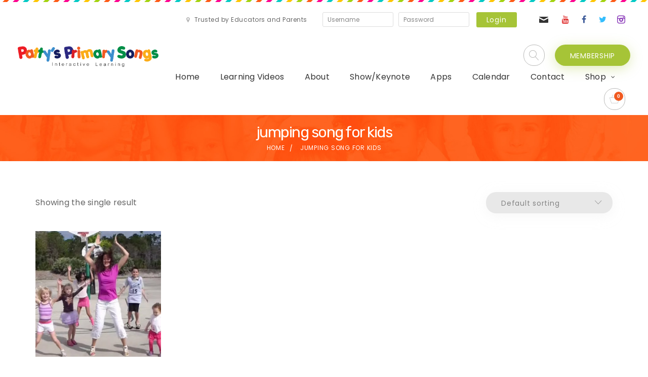

--- FILE ---
content_type: text/html; charset=UTF-8
request_url: https://pattysprimarysongs.com/product-tag/jumping-song-for-kids/
body_size: 15124
content:


<!DOCTYPE html>
<!--[if (gte IE 9)|!(IE)]><!--> <html class="not-ie no-js" lang="en-US">  <!--<![endif]-->
<head>

	<!-- Basic Page Needs
    ==================================================== -->
	<meta charset="UTF-8" />
	<!--[if IE]><meta http-equiv='X-UA-Compatible' content='IE=edge,chrome=1'><![endif]-->
	<link rel="profile" href="https://gmpg.org/xfn/11" />
	<link rel="pingback" href="https://pattysprimarysongs.com/xmlrpc.php" />

	<!-- Mobile Specific Metas
	==================================================== -->
	<meta name="viewport" content="width=device-width, initial-scale=1">

	<script type="text/javascript" id="lpData">
/* <![CDATA[ */
var lpData = {"site_url":"https:\/\/pattysprimarysongs.com","user_id":"0","theme":"superowly-child","lp_rest_url":"https:\/\/pattysprimarysongs.com\/wp-json\/","nonce":"3f248623c1","is_course_archive":"","courses_url":"https:\/\/pattysprimarysongs.com\/courses\/","urlParams":[],"lp_version":"4.3.2.5","lp_rest_load_ajax":"https:\/\/pattysprimarysongs.com\/wp-json\/lp\/v1\/load_content_via_ajax\/","ajaxUrl":"https:\/\/pattysprimarysongs.com\/wp-admin\/admin-ajax.php","lpAjaxUrl":"https:\/\/pattysprimarysongs.com\/lp-ajax-handle","coverImageRatio":"5.16","toast":{"gravity":"bottom","position":"center","duration":3000,"close":1,"stopOnFocus":1,"classPrefix":"lp-toast"},"i18n":[]};
/* ]]> */
</script>
<script type="text/javascript" id="lpSettingCourses">
/* <![CDATA[ */
var lpSettingCourses = {"lpArchiveLoadAjax":"0","lpArchiveNoLoadAjaxFirst":"0","lpArchivePaginationType":"number","noLoadCoursesJs":"0"};
/* ]]> */
</script>
		<style id="learn-press-custom-css">
			:root {
				--lp-container-max-width: 1200px;
				--lp-cotainer-padding: 1rem;
				--lp-primary-color: #ffb606;
				--lp-secondary-color: #87a70e;
			}
		</style>
		<title>jumping song for kids &#8211; Patty&#039;s Primary Songs</title>
<meta name='robots' content='max-image-preview:large' />
<link rel='dns-prefetch' href='//fonts.googleapis.com' />
<link rel="alternate" type="application/rss+xml" title="Patty&#039;s Primary Songs &raquo; Feed" href="https://pattysprimarysongs.com/feed/" />
<link rel="alternate" type="application/rss+xml" title="Patty&#039;s Primary Songs &raquo; Comments Feed" href="https://pattysprimarysongs.com/comments/feed/" />
<link rel="alternate" type="application/rss+xml" title="Patty&#039;s Primary Songs &raquo; jumping song for kids Tag Feed" href="https://pattysprimarysongs.com/product-tag/jumping-song-for-kids/feed/" />
<style id='wp-img-auto-sizes-contain-inline-css' type='text/css'>
img:is([sizes=auto i],[sizes^="auto," i]){contain-intrinsic-size:3000px 1500px}
/*# sourceURL=wp-img-auto-sizes-contain-inline-css */
</style>
<link rel='stylesheet' id='rm_material_icons-css' href='https://pattysprimarysongs.com/wp-content/plugins/custom-registration-form-builder-with-submission-manager/admin/css/material-icons.css?ver=6.9' type='text/css' media='all' />
<link rel='stylesheet' id='js_composer_front-css' href='https://pattysprimarysongs.com/wp-content/plugins/js_composer/assets/css/js_composer.min.css?ver=8.5' type='text/css' media='all' />
<link rel='stylesheet' id='superowly_js_composer_front-css' href='https://pattysprimarysongs.com/wp-content/themes/superowly/config-composer/assets/css/css_composer_front.css?ver=8.5' type='text/css' media='all' />
<style id='wp-emoji-styles-inline-css' type='text/css'>

	img.wp-smiley, img.emoji {
		display: inline !important;
		border: none !important;
		box-shadow: none !important;
		height: 1em !important;
		width: 1em !important;
		margin: 0 0.07em !important;
		vertical-align: -0.1em !important;
		background: none !important;
		padding: 0 !important;
	}
/*# sourceURL=wp-emoji-styles-inline-css */
</style>
<link rel='stylesheet' id='wp-block-library-css' href='https://pattysprimarysongs.com/wp-includes/css/dist/block-library/style.min.css?ver=6.9' type='text/css' media='all' />
<link rel='stylesheet' id='wc-blocks-style-css' href='https://pattysprimarysongs.com/wp-content/plugins/woocommerce/assets/client/blocks/wc-blocks.css?ver=wc-10.4.3' type='text/css' media='all' />
<style id='global-styles-inline-css' type='text/css'>
:root{--wp--preset--aspect-ratio--square: 1;--wp--preset--aspect-ratio--4-3: 4/3;--wp--preset--aspect-ratio--3-4: 3/4;--wp--preset--aspect-ratio--3-2: 3/2;--wp--preset--aspect-ratio--2-3: 2/3;--wp--preset--aspect-ratio--16-9: 16/9;--wp--preset--aspect-ratio--9-16: 9/16;--wp--preset--color--black: #000000;--wp--preset--color--cyan-bluish-gray: #abb8c3;--wp--preset--color--white: #ffffff;--wp--preset--color--pale-pink: #f78da7;--wp--preset--color--vivid-red: #cf2e2e;--wp--preset--color--luminous-vivid-orange: #ff6900;--wp--preset--color--luminous-vivid-amber: #fcb900;--wp--preset--color--light-green-cyan: #7bdcb5;--wp--preset--color--vivid-green-cyan: #00d084;--wp--preset--color--pale-cyan-blue: #8ed1fc;--wp--preset--color--vivid-cyan-blue: #0693e3;--wp--preset--color--vivid-purple: #9b51e0;--wp--preset--gradient--vivid-cyan-blue-to-vivid-purple: linear-gradient(135deg,rgb(6,147,227) 0%,rgb(155,81,224) 100%);--wp--preset--gradient--light-green-cyan-to-vivid-green-cyan: linear-gradient(135deg,rgb(122,220,180) 0%,rgb(0,208,130) 100%);--wp--preset--gradient--luminous-vivid-amber-to-luminous-vivid-orange: linear-gradient(135deg,rgb(252,185,0) 0%,rgb(255,105,0) 100%);--wp--preset--gradient--luminous-vivid-orange-to-vivid-red: linear-gradient(135deg,rgb(255,105,0) 0%,rgb(207,46,46) 100%);--wp--preset--gradient--very-light-gray-to-cyan-bluish-gray: linear-gradient(135deg,rgb(238,238,238) 0%,rgb(169,184,195) 100%);--wp--preset--gradient--cool-to-warm-spectrum: linear-gradient(135deg,rgb(74,234,220) 0%,rgb(151,120,209) 20%,rgb(207,42,186) 40%,rgb(238,44,130) 60%,rgb(251,105,98) 80%,rgb(254,248,76) 100%);--wp--preset--gradient--blush-light-purple: linear-gradient(135deg,rgb(255,206,236) 0%,rgb(152,150,240) 100%);--wp--preset--gradient--blush-bordeaux: linear-gradient(135deg,rgb(254,205,165) 0%,rgb(254,45,45) 50%,rgb(107,0,62) 100%);--wp--preset--gradient--luminous-dusk: linear-gradient(135deg,rgb(255,203,112) 0%,rgb(199,81,192) 50%,rgb(65,88,208) 100%);--wp--preset--gradient--pale-ocean: linear-gradient(135deg,rgb(255,245,203) 0%,rgb(182,227,212) 50%,rgb(51,167,181) 100%);--wp--preset--gradient--electric-grass: linear-gradient(135deg,rgb(202,248,128) 0%,rgb(113,206,126) 100%);--wp--preset--gradient--midnight: linear-gradient(135deg,rgb(2,3,129) 0%,rgb(40,116,252) 100%);--wp--preset--font-size--small: 13px;--wp--preset--font-size--medium: 20px;--wp--preset--font-size--large: 36px;--wp--preset--font-size--x-large: 42px;--wp--preset--spacing--20: 0.44rem;--wp--preset--spacing--30: 0.67rem;--wp--preset--spacing--40: 1rem;--wp--preset--spacing--50: 1.5rem;--wp--preset--spacing--60: 2.25rem;--wp--preset--spacing--70: 3.38rem;--wp--preset--spacing--80: 5.06rem;--wp--preset--shadow--natural: 6px 6px 9px rgba(0, 0, 0, 0.2);--wp--preset--shadow--deep: 12px 12px 50px rgba(0, 0, 0, 0.4);--wp--preset--shadow--sharp: 6px 6px 0px rgba(0, 0, 0, 0.2);--wp--preset--shadow--outlined: 6px 6px 0px -3px rgb(255, 255, 255), 6px 6px rgb(0, 0, 0);--wp--preset--shadow--crisp: 6px 6px 0px rgb(0, 0, 0);}:where(.is-layout-flex){gap: 0.5em;}:where(.is-layout-grid){gap: 0.5em;}body .is-layout-flex{display: flex;}.is-layout-flex{flex-wrap: wrap;align-items: center;}.is-layout-flex > :is(*, div){margin: 0;}body .is-layout-grid{display: grid;}.is-layout-grid > :is(*, div){margin: 0;}:where(.wp-block-columns.is-layout-flex){gap: 2em;}:where(.wp-block-columns.is-layout-grid){gap: 2em;}:where(.wp-block-post-template.is-layout-flex){gap: 1.25em;}:where(.wp-block-post-template.is-layout-grid){gap: 1.25em;}.has-black-color{color: var(--wp--preset--color--black) !important;}.has-cyan-bluish-gray-color{color: var(--wp--preset--color--cyan-bluish-gray) !important;}.has-white-color{color: var(--wp--preset--color--white) !important;}.has-pale-pink-color{color: var(--wp--preset--color--pale-pink) !important;}.has-vivid-red-color{color: var(--wp--preset--color--vivid-red) !important;}.has-luminous-vivid-orange-color{color: var(--wp--preset--color--luminous-vivid-orange) !important;}.has-luminous-vivid-amber-color{color: var(--wp--preset--color--luminous-vivid-amber) !important;}.has-light-green-cyan-color{color: var(--wp--preset--color--light-green-cyan) !important;}.has-vivid-green-cyan-color{color: var(--wp--preset--color--vivid-green-cyan) !important;}.has-pale-cyan-blue-color{color: var(--wp--preset--color--pale-cyan-blue) !important;}.has-vivid-cyan-blue-color{color: var(--wp--preset--color--vivid-cyan-blue) !important;}.has-vivid-purple-color{color: var(--wp--preset--color--vivid-purple) !important;}.has-black-background-color{background-color: var(--wp--preset--color--black) !important;}.has-cyan-bluish-gray-background-color{background-color: var(--wp--preset--color--cyan-bluish-gray) !important;}.has-white-background-color{background-color: var(--wp--preset--color--white) !important;}.has-pale-pink-background-color{background-color: var(--wp--preset--color--pale-pink) !important;}.has-vivid-red-background-color{background-color: var(--wp--preset--color--vivid-red) !important;}.has-luminous-vivid-orange-background-color{background-color: var(--wp--preset--color--luminous-vivid-orange) !important;}.has-luminous-vivid-amber-background-color{background-color: var(--wp--preset--color--luminous-vivid-amber) !important;}.has-light-green-cyan-background-color{background-color: var(--wp--preset--color--light-green-cyan) !important;}.has-vivid-green-cyan-background-color{background-color: var(--wp--preset--color--vivid-green-cyan) !important;}.has-pale-cyan-blue-background-color{background-color: var(--wp--preset--color--pale-cyan-blue) !important;}.has-vivid-cyan-blue-background-color{background-color: var(--wp--preset--color--vivid-cyan-blue) !important;}.has-vivid-purple-background-color{background-color: var(--wp--preset--color--vivid-purple) !important;}.has-black-border-color{border-color: var(--wp--preset--color--black) !important;}.has-cyan-bluish-gray-border-color{border-color: var(--wp--preset--color--cyan-bluish-gray) !important;}.has-white-border-color{border-color: var(--wp--preset--color--white) !important;}.has-pale-pink-border-color{border-color: var(--wp--preset--color--pale-pink) !important;}.has-vivid-red-border-color{border-color: var(--wp--preset--color--vivid-red) !important;}.has-luminous-vivid-orange-border-color{border-color: var(--wp--preset--color--luminous-vivid-orange) !important;}.has-luminous-vivid-amber-border-color{border-color: var(--wp--preset--color--luminous-vivid-amber) !important;}.has-light-green-cyan-border-color{border-color: var(--wp--preset--color--light-green-cyan) !important;}.has-vivid-green-cyan-border-color{border-color: var(--wp--preset--color--vivid-green-cyan) !important;}.has-pale-cyan-blue-border-color{border-color: var(--wp--preset--color--pale-cyan-blue) !important;}.has-vivid-cyan-blue-border-color{border-color: var(--wp--preset--color--vivid-cyan-blue) !important;}.has-vivid-purple-border-color{border-color: var(--wp--preset--color--vivid-purple) !important;}.has-vivid-cyan-blue-to-vivid-purple-gradient-background{background: var(--wp--preset--gradient--vivid-cyan-blue-to-vivid-purple) !important;}.has-light-green-cyan-to-vivid-green-cyan-gradient-background{background: var(--wp--preset--gradient--light-green-cyan-to-vivid-green-cyan) !important;}.has-luminous-vivid-amber-to-luminous-vivid-orange-gradient-background{background: var(--wp--preset--gradient--luminous-vivid-amber-to-luminous-vivid-orange) !important;}.has-luminous-vivid-orange-to-vivid-red-gradient-background{background: var(--wp--preset--gradient--luminous-vivid-orange-to-vivid-red) !important;}.has-very-light-gray-to-cyan-bluish-gray-gradient-background{background: var(--wp--preset--gradient--very-light-gray-to-cyan-bluish-gray) !important;}.has-cool-to-warm-spectrum-gradient-background{background: var(--wp--preset--gradient--cool-to-warm-spectrum) !important;}.has-blush-light-purple-gradient-background{background: var(--wp--preset--gradient--blush-light-purple) !important;}.has-blush-bordeaux-gradient-background{background: var(--wp--preset--gradient--blush-bordeaux) !important;}.has-luminous-dusk-gradient-background{background: var(--wp--preset--gradient--luminous-dusk) !important;}.has-pale-ocean-gradient-background{background: var(--wp--preset--gradient--pale-ocean) !important;}.has-electric-grass-gradient-background{background: var(--wp--preset--gradient--electric-grass) !important;}.has-midnight-gradient-background{background: var(--wp--preset--gradient--midnight) !important;}.has-small-font-size{font-size: var(--wp--preset--font-size--small) !important;}.has-medium-font-size{font-size: var(--wp--preset--font-size--medium) !important;}.has-large-font-size{font-size: var(--wp--preset--font-size--large) !important;}.has-x-large-font-size{font-size: var(--wp--preset--font-size--x-large) !important;}
/*# sourceURL=global-styles-inline-css */
</style>

<style id='classic-theme-styles-inline-css' type='text/css'>
/*! This file is auto-generated */
.wp-block-button__link{color:#fff;background-color:#32373c;border-radius:9999px;box-shadow:none;text-decoration:none;padding:calc(.667em + 2px) calc(1.333em + 2px);font-size:1.125em}.wp-block-file__button{background:#32373c;color:#fff;text-decoration:none}
/*# sourceURL=/wp-includes/css/classic-themes.min.css */
</style>
<link rel='stylesheet' id='contact-form-7-css' href='https://pattysprimarysongs.com/wp-content/themes/superowly/config-contact-form-7/assets/css/style.css?ver=6.1.4' type='text/css' media='all' />
<link rel='stylesheet' id='pmpro_frontend_base-css' href='https://pattysprimarysongs.com/wp-content/plugins/paid-memberships-pro/css/frontend/base.css?ver=3.3.2' type='text/css' media='all' />
<link rel='stylesheet' id='pmpro_frontend_variation_1-css' href='https://pattysprimarysongs.com/wp-content/plugins/paid-memberships-pro/css/frontend/variation_1.css?ver=3.3.2' type='text/css' media='all' />
<link rel='stylesheet' id='pmpro-add-paypal-express-styles-css' href='https://pattysprimarysongs.com/wp-content/plugins/pmpro-add-paypal-express/css/pmpro-add-paypal-express.css?ver=6.9' type='text/css' media='all' />
<link rel='stylesheet' id='pmpro-advanced-levels-styles-css' href='https://pattysprimarysongs.com/wp-content/plugins/pmpro-advanced-levels-shortcode-dev/css/pmpro-advanced-levels.css?ver=6.9' type='text/css' media='all' />
<style id='woocommerce-inline-inline-css' type='text/css'>
.woocommerce form .form-row .required { visibility: visible; }
/*# sourceURL=woocommerce-inline-inline-css */
</style>
<link rel='stylesheet' id='superowly-style-css' href='https://pattysprimarysongs.com/wp-content/themes/superowly/style.css?ver=6.9' type='text/css' media='all' />
<link rel='stylesheet' id='child-style-css' href='https://pattysprimarysongs.com/wp-content/themes/superowly-child/style.css?ver=6.9' type='text/css' media='all' />
<link rel='stylesheet' id='fancybox-buttons-css' href='https://pattysprimarysongs.com/wp-content/themes/superowly/js/fancybox/helpers/jquery.fancybox-buttons.css?ver=6.9' type='text/css' media='all' />
<link rel='stylesheet' id='fancybox-thumbs-css' href='https://pattysprimarysongs.com/wp-content/themes/superowly/js/fancybox/helpers/jquery.fancybox-thumbs.css?ver=6.9' type='text/css' media='all' />
<link rel='stylesheet' id='fancybox-css' href='https://pattysprimarysongs.com/wp-content/themes/superowly/js/fancybox/jquery.fancybox.css?ver=6.9' type='text/css' media='all' />
<link rel='stylesheet' id='owlcarousel-css' href='https://pattysprimarysongs.com/wp-content/themes/superowly/js/owlcarousel/owl.carousel.css?ver=6.9' type='text/css' media='all' />
<link rel='stylesheet' id='linea-ecommerce-css' href='https://pattysprimarysongs.com/wp-content/themes/superowly/fonts/linea-ecommerce/styles.css?ver=6.9' type='text/css' media='all' />
<link rel='stylesheet' id='jquery-arcticmodal-css' href='https://pattysprimarysongs.com/wp-content/themes/superowly/css/jquery.arcticmodal-0.3.css?ver=6.9' type='text/css' media='all' />
<link rel='stylesheet' id='fontello-css' href='https://pattysprimarysongs.com/wp-content/themes/superowly/css/fontello.css' type='text/css' media='all' />
<link rel='stylesheet' id='superowly-demofonts-css' href='https://pattysprimarysongs.com/wp-content/themes/superowly/fonts/demo-files/demo.css' type='text/css' media='all' />
<link rel='stylesheet' id='bootstrap-css' href='https://pattysprimarysongs.com/wp-content/themes/superowly/css/bootstrap.min.css' type='text/css' media='all' />
<link rel='stylesheet' id='superowly-skin-css' href='https://pattysprimarysongs.com/wp-content/uploads/dynamic_superowly_dir/skin_1.css?ver=682576ec89be3' type='text/css' media='all' />
<link rel='stylesheet' id='superowly-layout-css' href='https://pattysprimarysongs.com/wp-content/themes/superowly/css/responsive.css' type='text/css' media='all' />
<link rel='stylesheet' id='superowly-google-fonts-css' href='//fonts.googleapis.com/css?family=Poppins%3A300%2C300italic%2C400%2C400italic%2C500%2C600%2C600italic%2C700%2C700italic%2C800%2C800italic%257C%7CRubik%3A300%2C300italic%2C400%2C400italic%2C500%2C600%2C600italic%2C700%2C700italic%2C800%2C800italic%257C&#038;subset&#038;ver=6.9' type='text/css' media='all' />
<link rel='stylesheet' id='superowly-woocommerce-mod-css' href='https://pattysprimarysongs.com/wp-content/themes/superowly/config-woocommerce/assets/css/woocommerce-mod.css?ver=6.9' type='text/css' media='all' />
<link rel='stylesheet' id='lp-pms-style-css' href='https://pattysprimarysongs.com/wp-content/plugins/learnpress-paid-membership-pro/assets/dist/css/lp-pms-style.css?ver=696ac8536e8f7' type='text/css' media='all' />
<link rel='stylesheet' id='custom-registration-form-builder-with-submission-manager/registration_magic.php-css' href='https://pattysprimarysongs.com/wp-content/plugins/custom-registration-form-builder-with-submission-manager/public/css/style_rm_front_end.css?ver=6.0.7.1' type='text/css' media='all' />
<link rel='stylesheet' id='rm-form-revamp-theme-css' href='https://pattysprimarysongs.com/wp-content/plugins/custom-registration-form-builder-with-submission-manager/public/css/rm-form-theme-default.css?ver=6.0.7.1' type='text/css' media='all' />
<link rel='stylesheet' id='rm-form-revamp-style-css' href='https://pattysprimarysongs.com/wp-content/plugins/custom-registration-form-builder-with-submission-manager/public/css/rm-form-common-utility.css?ver=6.9' type='text/css' media='all' />
<link rel='stylesheet' id='tablepress-default-css' href='https://pattysprimarysongs.com/wp-content/plugins/tablepress/css/build/default.css?ver=3.2.6' type='text/css' media='all' />
<link rel='stylesheet' id='learnpress-widgets-css' href='https://pattysprimarysongs.com/wp-content/plugins/learnpress/assets/css/widgets.css?ver=1768605779' type='text/css' media='all' />
<script type="text/javascript" src="https://pattysprimarysongs.com/wp-includes/js/jquery/jquery.min.js?ver=3.7.1" id="jquery-core-js"></script>
<script type="text/javascript" src="https://pattysprimarysongs.com/wp-includes/js/jquery/jquery-migrate.min.js?ver=3.4.1" id="jquery-migrate-js"></script>
<script type="text/javascript" src="https://pattysprimarysongs.com/wp-content/plugins/wonderplugin-audio/engine/wonderpluginaudioskins.js?ver=7.2" id="wonderplugin-audio-skins-script-js"></script>
<script type="text/javascript" id="wonderplugin-audio-script-js-extra">
/* <![CDATA[ */
var wonderplugin_audio_ajaxobject = {"ajaxurl":"https://pattysprimarysongs.com/wp-admin/admin-ajax.php","nonce":"0d3c197e29"};
//# sourceURL=wonderplugin-audio-script-js-extra
/* ]]> */
</script>
<script type="text/javascript" src="https://pattysprimarysongs.com/wp-content/plugins/wonderplugin-audio/engine/wonderpluginaudio.js?ver=7.2" id="wonderplugin-audio-script-js"></script>
<script type="text/javascript" src="https://pattysprimarysongs.com/wp-content/plugins/woocommerce/assets/js/jquery-blockui/jquery.blockUI.min.js?ver=2.7.0-wc.10.4.3" id="wc-jquery-blockui-js" data-wp-strategy="defer"></script>
<script type="text/javascript" id="wc-add-to-cart-js-extra">
/* <![CDATA[ */
var wc_add_to_cart_params = {"ajax_url":"/wp-admin/admin-ajax.php","wc_ajax_url":"/?wc-ajax=%%endpoint%%","i18n_view_cart":"View cart","cart_url":"https://pattysprimarysongs.com/cart/","is_cart":"","cart_redirect_after_add":"no"};
//# sourceURL=wc-add-to-cart-js-extra
/* ]]> */
</script>
<script type="text/javascript" src="https://pattysprimarysongs.com/wp-content/plugins/woocommerce/assets/js/frontend/add-to-cart.min.js?ver=10.4.3" id="wc-add-to-cart-js" data-wp-strategy="defer"></script>
<script type="text/javascript" src="https://pattysprimarysongs.com/wp-content/plugins/woocommerce/assets/js/js-cookie/js.cookie.min.js?ver=2.1.4-wc.10.4.3" id="wc-js-cookie-js" defer="defer" data-wp-strategy="defer"></script>
<script type="text/javascript" id="woocommerce-js-extra">
/* <![CDATA[ */
var woocommerce_params = {"ajax_url":"/wp-admin/admin-ajax.php","wc_ajax_url":"/?wc-ajax=%%endpoint%%","i18n_password_show":"Show password","i18n_password_hide":"Hide password"};
//# sourceURL=woocommerce-js-extra
/* ]]> */
</script>
<script type="text/javascript" src="https://pattysprimarysongs.com/wp-content/plugins/woocommerce/assets/js/frontend/woocommerce.min.js?ver=10.4.3" id="woocommerce-js" defer="defer" data-wp-strategy="defer"></script>
<script type="text/javascript" src="https://pattysprimarysongs.com/wp-content/plugins/js_composer/assets/js/vendors/woocommerce-add-to-cart.js?ver=8.5" id="vc_woocommerce-add-to-cart-js-js"></script>
<script type="text/javascript" src="https://pattysprimarysongs.com/wp-content/themes/superowly/js/libs/jquery.modernizr.js?ver=6.9" id="modernizr-js"></script>
<script type="text/javascript" src="https://pattysprimarysongs.com/wp-content/themes/superowly/js/libs/retina.min.js?ver=6.9" id="retina-js"></script>
<script type="text/javascript" src="https://pattysprimarysongs.com/wp-content/plugins/learnpress/assets/js/dist/loadAJAX.js?ver=1768605779" id="lp-load-ajax-js" async="async" data-wp-strategy="async"></script>
<script></script><link rel="https://api.w.org/" href="https://pattysprimarysongs.com/wp-json/" /><link rel="alternate" title="JSON" type="application/json" href="https://pattysprimarysongs.com/wp-json/wp/v2/product_tag/173" /><meta name="generator" content="WordPress 6.9" />
<meta name="generator" content="WooCommerce 10.4.3" />
<meta name="generator" content="Redux 4.5.9" /><style id="pmpro_colors">:root {
	--pmpro--color--base: #ffffff;
	--pmpro--color--contrast: #222222;
	--pmpro--color--accent: #0c3d54;
	--pmpro--color--accent--variation: hsl( 199,75%,28.5% );
	--pmpro--color--border--variation: hsl( 0,0%,91% );
}</style>		<style type="text/css">
			
			
			
					</style>

		<noscript><style>.woocommerce-product-gallery{ opacity: 1 !important; }</style></noscript>
	<style type="text/css">.recentcomments a{display:inline !important;padding:0 !important;margin:0 !important;}</style><meta name="generator" content="Powered by WPBakery Page Builder - drag and drop page builder for WordPress."/>
<meta name="generator" content="Powered by Slider Revolution 6.7.20 - responsive, Mobile-Friendly Slider Plugin for WordPress with comfortable drag and drop interface." />
<link rel="icon" href="https://pattysprimarysongs.com/wp-content/uploads/2023/07/cropped-android-chrome-512x512-1-1-32x32.png" sizes="32x32" />
<link rel="icon" href="https://pattysprimarysongs.com/wp-content/uploads/2023/07/cropped-android-chrome-512x512-1-1-192x192.png" sizes="192x192" />
<link rel="apple-touch-icon" href="https://pattysprimarysongs.com/wp-content/uploads/2023/07/cropped-android-chrome-512x512-1-1-180x180.png" />
<meta name="msapplication-TileImage" content="https://pattysprimarysongs.com/wp-content/uploads/2023/07/cropped-android-chrome-512x512-1-1-270x270.png" />
<script>function setREVStartSize(e){
			//window.requestAnimationFrame(function() {
				window.RSIW = window.RSIW===undefined ? window.innerWidth : window.RSIW;
				window.RSIH = window.RSIH===undefined ? window.innerHeight : window.RSIH;
				try {
					var pw = document.getElementById(e.c).parentNode.offsetWidth,
						newh;
					pw = pw===0 || isNaN(pw) || (e.l=="fullwidth" || e.layout=="fullwidth") ? window.RSIW : pw;
					e.tabw = e.tabw===undefined ? 0 : parseInt(e.tabw);
					e.thumbw = e.thumbw===undefined ? 0 : parseInt(e.thumbw);
					e.tabh = e.tabh===undefined ? 0 : parseInt(e.tabh);
					e.thumbh = e.thumbh===undefined ? 0 : parseInt(e.thumbh);
					e.tabhide = e.tabhide===undefined ? 0 : parseInt(e.tabhide);
					e.thumbhide = e.thumbhide===undefined ? 0 : parseInt(e.thumbhide);
					e.mh = e.mh===undefined || e.mh=="" || e.mh==="auto" ? 0 : parseInt(e.mh,0);
					if(e.layout==="fullscreen" || e.l==="fullscreen")
						newh = Math.max(e.mh,window.RSIH);
					else{
						e.gw = Array.isArray(e.gw) ? e.gw : [e.gw];
						for (var i in e.rl) if (e.gw[i]===undefined || e.gw[i]===0) e.gw[i] = e.gw[i-1];
						e.gh = e.el===undefined || e.el==="" || (Array.isArray(e.el) && e.el.length==0)? e.gh : e.el;
						e.gh = Array.isArray(e.gh) ? e.gh : [e.gh];
						for (var i in e.rl) if (e.gh[i]===undefined || e.gh[i]===0) e.gh[i] = e.gh[i-1];
											
						var nl = new Array(e.rl.length),
							ix = 0,
							sl;
						e.tabw = e.tabhide>=pw ? 0 : e.tabw;
						e.thumbw = e.thumbhide>=pw ? 0 : e.thumbw;
						e.tabh = e.tabhide>=pw ? 0 : e.tabh;
						e.thumbh = e.thumbhide>=pw ? 0 : e.thumbh;
						for (var i in e.rl) nl[i] = e.rl[i]<window.RSIW ? 0 : e.rl[i];
						sl = nl[0];
						for (var i in nl) if (sl>nl[i] && nl[i]>0) { sl = nl[i]; ix=i;}
						var m = pw>(e.gw[ix]+e.tabw+e.thumbw) ? 1 : (pw-(e.tabw+e.thumbw)) / (e.gw[ix]);
						newh =  (e.gh[ix] * m) + (e.tabh + e.thumbh);
					}
					var el = document.getElementById(e.c);
					if (el!==null && el) el.style.height = newh+"px";
					el = document.getElementById(e.c+"_wrapper");
					if (el!==null && el) {
						el.style.height = newh+"px";
						el.style.display = "block";
					}
				} catch(e){
					console.log("Failure at Presize of Slider:" + e)
				}
			//});
		  };</script>
		<style type="text/css" id="wp-custom-css">
			.loader.sp-preloader {
    display: none;
}
div#popup-course {
    margin-top: 27px;
}
#popup-course {
  padding-top: 100px;
}
#classroom_membership div#pmpro_levels .pmpro_level {
    margin-bottom: 20px;
}
.certificate-result {
    width: 100% !important;
    height: auto !important;
    max-width: 100%;
    display: block;
}

input#ctct-submitted_0_719055322 {
    display: inline-block;
    margin-top: 20px;
    margin-bottom: 0 !important;
    letter-spacing: 1px;
    text-align: center;
    font-size: 14px;
    line-height: 24px;
    font-weight: 400;
    color: #fff;
    background-color: #f05a21;
    font-family: 'Poppins', sans-serif;
    border-radius: 30px;
    padding: 10px 30px 8px;
    -webkit-box-shadow: 0px 5px 25px 0px rgba(240, 90, 33, 0.35);
    -moz-box-shadow: 0px 5px 25px 0px rgba(240, 90, 33, 0.35);
    box-shadow: 0px 5px 25px 0px rgba(240, 90, 33, 0.35);
    -webkit-transition: all .4s ease;
    transition: all .4s ease;
}
div#media_image-2 {
    margin: auto;
    text-align: center;
}
.weeks_curriculum_table table tbody tr td {
    border-left: 1px solid #222;
    border-top: 1px solid #222;
}
.weeks_curriculum_table table tbody tr td:hover {
	background-color:unset;
}
.weeks_curriculum_table table tbody tr td:last-child {
	border-right: 1px solid #222;
}
.weeks_curriculum_table {
    padding-left: 5%;
    padding-right: 5%;
}
.weeks_curriculum_table .dt-container .dt-input {
    padding-left: 20px;
    padding-right: 30px;
}


.weeks_curriculum_table table tbody tr:nth-child(1) td,
.weeks_curriculum_table table tbody tr:nth-child(2) td {
    background-color: #dbbd22; /* Orange */
}
.weeks_curriculum_table table tbody tr:nth-child(3) td,
.weeks_curriculum_table table tbody tr:nth-child(4) td,
.weeks_curriculum_table table tbody tr:nth-child(5) td,
.weeks_curriculum_table table tbody tr:nth-child(6) td,
.weeks_curriculum_table table tbody tr:nth-child(7) td {
  background-color: #f29018; /* Yellow */
}
.weeks_curriculum_table table tbody tr:nth-child(8) td,
.weeks_curriculum_table table tbody tr:nth-child(9) td,
.weeks_curriculum_table table tbody tr:nth-child(10) td,
.weeks_curriculum_table table tbody tr:nth-child(11) td {
  background-color: #70be40; /* Green */
}
.weeks_curriculum_table table tbody tr:nth-child(12) td,
.weeks_curriculum_table table tbody tr:nth-child(13) td,
.weeks_curriculum_table table tbody tr:nth-child(14) td,
.weeks_curriculum_table table tbody tr:nth-child(15) td {
   background-color: #dbbd22; /* Blue */
}


.weeks_curriculum_table table tbody tr:nth-child(16) td,
.weeks_curriculum_table table tbody tr:nth-child(17) td,
.weeks_curriculum_table table tbody tr:nth-child(18) td,
.weeks_curriculum_table table tbody tr:nth-child(19) td,
.weeks_curriculum_table table tbody tr:nth-child(20) td {
    background-color: #f29018; /* Orange */
}
.weeks_curriculum_table table tbody tr:nth-child(21) td,
.weeks_curriculum_table table tbody tr:nth-child(22) td,
.weeks_curriculum_table table tbody tr:nth-child(23) td,
.weeks_curriculum_table table tbody tr:nth-child(24) td {
  background-color: #70be40; /* Yellow */
}
.weeks_curriculum_table table tbody tr:nth-child(25) td,
.weeks_curriculum_table table tbody tr:nth-child(26) td,
.weeks_curriculum_table table tbody tr:nth-child(27) td,
.weeks_curriculum_table table tbody tr:nth-child(28) td {
  background-color: #dbbd22; /* Green */
}
.weeks_curriculum_table table tbody tr:nth-child(29) td,
.weeks_curriculum_table table tbody tr:nth-child(30) td,
.weeks_curriculum_table table tbody tr:nth-child(31) td,
.weeks_curriculum_table table tbody tr:nth-child(32) td {
   background-color: #f29018; /* Blue */
}

.weeks_curriculum_table table tbody tr:nth-child(33) td,
.weeks_curriculum_table table tbody tr:nth-child(34) td,
.weeks_curriculum_table table tbody tr:nth-child(35) td,
.weeks_curriculum_table table tbody tr:nth-child(36) td {
    background-color: #70be40; /* Orange */
}
.weeks_curriculum_table table tbody tr:nth-child(37) td,
.weeks_curriculum_table table tbody tr:nth-child(38) td,
.weeks_curriculum_table table tbody tr:nth-child(39) td,
.weeks_curriculum_table table tbody tr:nth-child(40) td {
  background-color: #dbbd22; /* Yellow */
}

.weeks_curriculum_table table  thead tr th {
    background: #164e86;
		color:#fff;
	font-size:13px;
}

.weeks_curriculum_table table tbody tr td {
	font-size:13px;
}
.weeks_curriculum_table table tbody tr td a {
	font-size:13px;
	color: var(--hover-text-color);
}
/* 06_Jan_2026 CSS Start */
.custom_table_first .vc_column-inner .wpb_wrapper {
    box-shadow: 0 0 3px rgb(0 0 0 / 0.4);
    border-radius: 10px;
    padding: 2.5rem;
}
.custom_table_sec .vc_column-inner .wpb_wrapper {
    box-shadow: 0 0 6px rgb(255 88 20 / 70%);
    border-radius: 10px;
    padding: 2.5rem;
    border: 2px solid #ff5814;
}
.custom_table_first .vc_column-inner {
	 transition: transform 0.18s ease-out;
}
.custom_table_first .vc_column-inner:hover {
	transform: translateY(-6px);
}
.custom_table_sec .vc_column-inner {
	transform: scale(1.02);
    transition: transform 0.18s ease-out;
}
.custom_table_sec .vc_column-inner:hover {
    transform: translateY(-6px);
}
.custom_table_first .vc_column-inner .wpb_wrapper .wpb_wrapper, .custom_table_sec .vc_column-inner .wpb_wrapper .wpb_wrapper {
	box-shadow: none;
	padding: 0;
	border: none;
} 
.custom_table_first h2, .custom_table_sec h2 {
	margin-bottom: 1rem;
	color: #161e5f;
	line-height: normal;
	font-weight: 500;
	font-size: 20px;
}
.custom_table_first p,
.custom_table_sec p {
	font-size: 12px;
}
.custom_table_first h4,
.custom_table_sec h4 {
    color: #161e5f;
		font-weight: 500;
    font-size: 18px;
    margin-bottom: 0 !important;
    line-height: normal;
}

.custom_table_first h3,
.custom_table_sec h3 {
    color: #ff5814; 
		font-weight: bold;
    margin-bottom: 0;
}

.custom_table_first ul li,
.custom_table_sec ul li {
    color: #747474;
    font-size: 12px;
}
 .custom_plan table td {
    border-top: 1px solid #e4e4e4;
    border-collapse: collapse;
}
 .custom_plan table td:last-child {
    border-bottom: none;
    border-collapse: collapse;
}
.custom_plan {
    border: 1px solid #e4e4e4;
    border-radius: 16px;
}

    .custom_plan table {
        width: 100%;
			margin-bottom: 0;
    }
    .custom_plan table th, .custom_plan table td {
        padding: 16px 24px;
    }
svg.text-gray-300 {
    color: #d1d5dc;
	stroke-width: 3px;
}
.custom_plan table tr:first-child, .custom_plan table tr th:first-child {
    border-radius: 16px 0 0 0;
}

.custom_plan table tr th:last-child {
    border-radius: 0 16px 0 0;
}
svg.text-green-600 {
    color: #00a63e;
	stroke-width: 3px;
}
.custom_block .vc_column-inner .wpb_wrapper {
    border-radius: 10px;
    border: 1px solid;
    padding: 1.5rem;
}

.custom_block .vc_column-inner .wpb_wrapper .wpb_wrapper {
    border: none;
    padding: 0;
}
.copy_right h4, .custom_block h4 {
    color: #161e5f;
    font-size: 20px;
    font-weight: 500;
		width:100%;
}
.custom_btn {
	width: 100%;
}
.copy_right {
    border-radius: 10px;
}
.custom_btn a {
    background: #f15a23 !important;
    box-shadow: none !important;
    border: none !important;
		width:100%;
}
.custom_btn.left_btn a {
    background: grey !important;
}
.custom_btn a:hover, .custom_btn.left_btn a:hover {
    background: #db1e26 !important;
}
.custom_title {
	color: #161e5f;
	font-weight: bold;
	margin-bottom: 0;
}
/* .custom_plan table td:first-child {
	text-align: left;
}
.custom_plan table td {
	text-align:center;
} */
.custom_plan table th, .custom_plan table tr b, .custom_plan table tr {
    color: #000;
    font-size: 14px;
}

.custom_plan table tr b {
    text-transform: uppercase;
}

.custom_plan table th .price {
    display: block;
    color: #ff6852;
}

.custom_plan table th:last-child, .custom_plan table th:nth-child(2) {
    width: 20%;
}

.custom_plan table th:last-child, .custom_plan table tr td:last-child {
    background: rgb(255 104 82 / 5%);
}

.custom_plan table td[colspan="3"] {
    background: rgb(232 232 232 / 20%) !important;
}
.custom_plan table tr:hover {
	background: rgb(232 232 232 / 30%);
}
.custom_plan table tr:nth-child(even), .custom_plan table th {
    background: rgb(232 232 232 / 20%);
}
.custom_plan table th:first-child {
	text-align: left;
}
.custom_table_sec .best_buy_badge {
    position: absolute;
    top: 0;
    right: 14px;
    font-size: 12px;
    background: #f15a23;
    color: #fff;
    padding: 5px 10px;
    border-radius: 0 10px;
}
.custom_plan table tr th {
    background: rgb(60 142 205 / 20%) !important;
}
	
/* 06_Jan_2026 CSS End */

@media only screen and (max-width: 767px) {
	.custom_plan table th, .custom_plan table tr b, .custom_plan table tr {
    font-size: 12px;
}
	
	.table_row .vc_row.wpb_row.vc_inner.vc_row-fluid {
    display: flex;
    flex-wrap: wrap;
    flex-direction: column-reverse;
}

.table_row .custom_table_sec {
    margin-bottom: 50px;
}
	.custom_plan table {
    display: block;
    overflow-x: auto;
}
.weeks_curriculum_table {
    padding-left: 2%;
    padding-right: 2%;
}

.rs-parallax-wrap img.tp-rs-img.rs-lazyload {
    bottom: 10px;
    max-height: 45px;
    width: auto !important;
}
}
.page-id-48 iframe, .page-id-1755 iframe {
    height: 85px;
    border: none;
}
div#custom_html-2 {
    margin-top: 20px;
    margin-left: 50px;
}
td a:hover {
    color: red !important;
}
.tablepress tbody tr:hover a {
  color: red !important;
}		</style>
		<noscript><style> .wpb_animate_when_almost_visible { opacity: 1; }</style></noscript><!-- Global site tag (gtag.js) - Google Analytics -->
	<script async src="https://www.googletagmanager.com/gtag/js?id=UA-125328824-1"></script>
	<script>
	window.dataLayer = window.dataLayer || [];
	function gtag(){dataLayer.push(arguments);}
	gtag('js', new Date());

	gtag('config', 'UA-125328824-1');
	</script>
<!-- Facebook Pixel Code -->
<script>
  !function(f,b,e,v,n,t,s)
  {if(f.fbq)return;n=f.fbq=function(){n.callMethod?
  n.callMethod.apply(n,arguments):n.queue.push(arguments)};
  if(!f._fbq)f._fbq=n;n.push=n;n.loaded=!0;n.version='2.0';
  n.queue=[];t=b.createElement(e);t.async=!0;
  t.src=v;s=b.getElementsByTagName(e)[0];
  s.parentNode.insertBefore(t,s)}(window, document,'script',
  'https://connect.facebook.net/en_US/fbevents.js');
  fbq('init', '2359015584374629');
  fbq('track', 'PageView');
</script>
<noscript><img height="1" width="1" style="display:none"
  src="https://www.facebook.com/tr?id=2359015584374629&ev=PageView&noscript=1"
/></noscript>
<!-- End Facebook Pixel Code -->


<link rel='stylesheet' id='erf-front-style-css' href='https://pattysprimarysongs.com/wp-content/plugins/easy-registration-forms/assets/css/style.css?ver=6.9' type='text/css' media='all' />
<link rel='stylesheet' id='rs-plugin-settings-css' href='//pattysprimarysongs.com/wp-content/plugins/revslider/sr6/assets/css/rs6.css?ver=6.7.20' type='text/css' media='all' />
<style id='rs-plugin-settings-inline-css' type='text/css'>
#rs-demo-id {}
/*# sourceURL=rs-plugin-settings-inline-css */
</style>
</head>


<body data-rsssl=1 class="pmpro-variation_1 archive tax-product_tag term-jumping-song-for-kids term-173 wp-theme-superowly wp-child-theme-superowly-child theme-superowly sp-header-type-4 loading-overlay-1 shadow-button-1 woocommerce woocommerce-page woocommerce-no-js wpb-js-composer js-comp-ver-8.5 vc_responsive">

<div class="loader sp-preloader"></div>
<div id="wrapper" class="wrapper-container sp-wide-layout-type">

	    <nav id="mobile-advanced" class="mobile-advanced"></nav>

		
		<!-- - - - - - - - - - - - - - Header - - - - - - - - - - - - - - - - -->

		<header id="header" class="sp-header sp-type-4 header-sticky-1 header">
			
<!-- - - - - - - - - - - - - - Header Section - - - - - - - - - - - - - - - - -->


	<!-- top-header -->
    <div class="top-header">
	
		<div class="menu-holder">
	            
			<div class="menu-wrap">

				<div class="table-row">
				
					<!-- logo -->
					<div class="logo-wrap">
					
				<a class="sp-logo logo" href="https://pattysprimarysongs.com/" title="Patty&#039;s Primary Songs - Preschool Music" rel="home">
					<img class="sp-standard-logo" src="//pattysprimarysongs.com/wp-content/themes/superowly-child/images/logo.png" alt="Patty&#039;s Primary Songs" /><img class="sp-sticky-logo" src="//pattysprimarysongs.com/wp-content/themes/superowly-child/images/logo.png" alt="Patty&#039;s Primary Songs" />				</a>

							</div>
					
					<!-- Menu & TopBar -->
					<div class="nav-item">
					
						<!-- Top Bar -->
												
						<div class="contact-info-menu">
						
							
						
						
						
													<div class="contact-info-item">
								<i class="icon-location"></i>
								<span>Trusted by Educators and Parents</span>
							</div>						
							
						
												
						
														<div class="contact-info-item ">
								<!-- <i class="icon-globe-1"></i> -->
								
																
									<div class="mobile_login">
										<a href="https://pattysprimarysongs.com/register">Login</a>
									</div>
								
									<div class="login_top  contact-info-register">
											<div class="erf-container"><div class="erf-login-container">
    
    <div class="erf-error">
            </div>       
      
    
    <div class="erf-message">
        
    </div>

        <form action="" method="post" class="erf-login-form erf-form">
            <div class="fb-text form-group">
                <label for="erf_username" class="fb-text-label">
    Username/Email<span class="fb-required">*</span>
                </label>

                <input placeholder="Username" required="" value="" type="text" class="form-control" id="erf_username" name="erf_username">
            </div>

            <div class="fb-text form-group">
                <label for="erf_password" class="fb-text-label">
    Password<span class="fb-required">*</span>
                </label>

                <input placeholder="Password" type="password" value="" required="" class="form-control" id="erf_password" name="erf_password">
            </div>

            <div class="fb-text form-group">

                <label for="rememberme" class="fb-text-label er-remember">
                    <input name="rememberme"  type="checkbox" id="erf_rememberme" value="forever">
   <span> Remember</span>
                </label>
            </div>


            <input type="hidden" name="action" value="erf_login_user"  />
            <input type="hidden" name="erf_login_nonce" id="erf_login_nonce" value="e580dea093" />
            
            <div class="erf-before-login-btn">
                            </div>   
            
            <div class="erf-submit-button">    
                <div class="fb-button form-group">
                    <button type="submit" class="btn btn-default" style="default">Login</button>
                </div>
            </div>
                    <div class="erf-account-switch">
                    <a class="erf-show-lost-password"  href="javascript:void(0)" title="Lost/Forgot Password?">Lost Password?</a>
                </div>
    
        </form>
    
        <form id="erf_login_reload_form" method="POST">

        </form>

    </div>

        <div class="erf-password-lost-container" class="widecolumn" style="display:none">

                    <h3>Forgot Your Password?</h3>
                <p>
                    Enter your email address                </p>
                <div class="erf-error"></div>
                <form id="lostpasswordform" class="erf-form" action="" method="post" onkeypress="return event.keyCode != 13;">
                    <div class="fb-text form-group">
                        <label for="user_login" class="fb-text-label">Email</label>
                        <input type="email" name="user_login" class="form-control" id="erf_user_login">
                    </div>

                    <div class="fb-text form-group">
                        <button type="button" name="submit" class="lostpassword-button erf-reset-password btn btn-default">
                            Reset Password                        </button>
                    </div>
                    <input type="hidden" name="action" value="erf_lost_password" />
                    <div class="erf-account-switch erf-clearfix">
                            <a class="erf-show-login" href="javascript:void(0)">Back to Login</a>
                    </div>
                </form>
    </div>
<style type="text/css">
    label.fb-text-label.er-remember {
position: relative;
line-height: 1.2;
}
label.fb-text-label.er-remember input#erf_rememberme {
position: absolute;
left: 0;
top: 0;
width: 100%;
opacity: 0;
margin: 0;
height: 100%;
cursor: pointer;
z-index: 99;
}
label.fb-text-label.er-remember span {
padding-left: 25px;
position: relative;
line-height: 1.2;
}
label.fb-text-label.er-remember span::before {
content: "";
position: absolute;
left: 0;
top: 0;
width: 16px;
height: 16px;
border-radius: 2px;
border: 2px solid #f05a21;
background-color: #fff;
}
label.fb-text-label.er-remember input#erf_rememberme:checked + span::after {
content: "\e934";
    position: absolute;
    left: 3px;
    top: -2px;
    z-index: 99;
    width: 17px;
    height: 5px;
    color: #000;
    font-size: 17px;
    font-family: 'Linearicons';
    /* font-style: normal; */
    font-weight: 600;
    speak: none;
    display: inline-block;
    text-decoration: inherit;
    /* opacity: .8; */
    font-variant: normal;
    text-transform: none;
    line-height: 1em;
    /* font-size: 120%; */
    -webkit-font-smoothing: antialiased;
}
</style></div>									</div>
					
								
																
																
								
							</div>
																					<div class="contact-info-item email_top1">
								<a href="mailto:%69n%66o%40&#112;at&#116;&#121;&#115;p&#114;&#105;m%61&#114;y%73o%6e%67s&#46;&#99;%6f&#109;"><i class="icon-mail-1"></i></a>
								<a class="email_top" href="mailto:i&#110;%66%6f&#64;%70%61ttys%70r&#105;%6d%61&#114;&#121;son%67&#115;&#46;%63o%6d">info@pattysprimarysongs.com</a>
							</div>
								
														<div class="contact-info-item">
								<ul class="sp-social-icons social-icons">
								
																					
							
							
							
															<li class="youtube-icon"><a title="Youtube" href="http://www.youtube.com/pattyshukla"><i class="icon-youtube"></i></a></li>
							
															<li class="fb-icon"><a title="Facebook" href="http://www.facebook.com/pattysprimarysongs"><i class="icon-facebook"></i></a></li>
							
															<li class="tweet-icon"><a title="Twitter" href="http://www.twitter.com/misspattyssongs"><i class="icon-twitter"></i></a></li>
							
															<li class="insta-icon"><a title="Instagram" href="http://www.instagram/pattysprimarysongs"><i class="icon-instagram-4"></i></a></li>
							
															
								
								</ul>
							</div>
														
							
						</div>
						
												
						
													<a class="btn btn-style-2" href="https://pattysprimarysongs.com/membership">MEMBERSHIP</a>
												
						<div class="header_search">
															<!-- search-form -->
						    	<div class="searchform-wrap">
							        <div class="vc-child h-inherit relative">

							          <form method="get" id="searchform" action="https://pattysprimarysongs.com/">
							            <input type="text" name="s"  placeholder="Start typing..." value="">
							            <button type="submit"></button>
							          </form>

							        </div>
							        <button class="close-search-form"></button>
							    </div>
							
														<div class="search-holder">
								<button class="search-button"></button>
							</div>
								
						</div>
						<!-- - - - - - - - - - - - - - Navigation - - - - - - - - - - - - - - - - -->
						<nav id="main-navigation" class="sp-nav-wrap main-navigation">
						<ul id="menu-primary-menu" class="sp-navigation clearfix"><li id="menu-item-1400" class="menu-item menu-item-type-post_type menu-item-object-page menu-item-home menu-item-1400"><a href="https://pattysprimarysongs.com/">Home</a></li>
<li id="menu-item-1871" class="menu-item menu-item-type-post_type_archive menu-item-object-learning menu-item-1871"><a href="https://pattysprimarysongs.com/learning/">Learning Videos</a></li>
<li id="menu-item-1371" class="menu-item menu-item-type-post_type menu-item-object-page menu-item-1371"><a href="https://pattysprimarysongs.com/about/">About</a></li>
<li id="menu-item-30814" class="menu-item menu-item-type-post_type menu-item-object-page menu-item-30814"><a href="https://pattysprimarysongs.com/show-keynote/">Show/Keynote</a></li>
<li id="menu-item-30804" class="menu-item menu-item-type-post_type menu-item-object-page menu-item-30804"><a href="https://pattysprimarysongs.com/apps/">Apps</a></li>
<li id="menu-item-15845" class="menu-item menu-item-type-post_type menu-item-object-page menu-item-15845"><a href="https://pattysprimarysongs.com/calendar/">Calendar</a></li>
<li id="menu-item-1377" class="menu-item menu-item-type-post_type menu-item-object-page menu-item-1377"><a href="https://pattysprimarysongs.com/contact-us/">Contact</a></li>
<li id="menu-item-1578" class="menu-item menu-item-type-post_type menu-item-object-page menu-item-has-children menu-item-1578"><a href="https://pattysprimarysongs.com/shop/">Shop</a>
<ul class="sub-menu">
	<li id="menu-item-1748" class="menu-item menu-item-type-taxonomy menu-item-object-product_cat menu-item-1748"><a href="https://pattysprimarysongs.com/product-category/cds/">CDs</a></li>
	<li id="menu-item-1749" class="menu-item menu-item-type-taxonomy menu-item-object-product_cat menu-item-1749"><a href="https://pattysprimarysongs.com/product-category/dvds/">DVDs</a></li>
	<li id="menu-item-5263" class="menu-item menu-item-type-taxonomy menu-item-object-product_cat menu-item-5263"><a href="https://pattysprimarysongs.com/product-category/karaoke/">Karaoke</a></li>
	<li id="menu-item-5308" class="menu-item menu-item-type-taxonomy menu-item-object-product_cat menu-item-5308"><a href="https://pattysprimarysongs.com/product-category/sheet-music/">Sheet Music</a></li>
	<li id="menu-item-5343" class="menu-item menu-item-type-taxonomy menu-item-object-product_cat menu-item-5343"><a href="https://pattysprimarysongs.com/product-category/mp3/">Mp3</a></li>
	<li id="menu-item-5557" class="menu-item menu-item-type-taxonomy menu-item-object-product_cat menu-item-5557"><a href="https://pattysprimarysongs.com/product-category/music-class-mommy-and-me/">Classes</a></li>
	<li id="menu-item-38263" class="menu-item menu-item-type-taxonomy menu-item-object-product_cat menu-item-38263"><a href="https://pattysprimarysongs.com/product-category/books/">Books</a></li>
</ul>
</li>
</ul>						</nav>
						
						
												  
							  							  
							  								
							  <div class="shop-cart">
							  
								<button class="sc-cart-btn dropdown-invoker"><span class="icon icon-ecommerce-basket" data-amount="0"></span></button>
							  
							    <div class="shopping-cart dropdown-window reverse">
								<div class="widget_shopping_cart_content products-holder"></div>
								</div>
							  
							  </div>
							  
							  							  
												
						
					
					
					</div>
					
					
					
				</div>

	        </div>

	    </div>

    </div>	
	

<!-- bottom-separator -->
<div class="bottom-separator"></div>	
		</header>

		<!-- - - - - - - - - - - - - - / Header - - - - - - - - - - - - - - -->

		

	
			<div class="breadcrumbs-wrap" style="text-align:center;background-image:url(//pattysprimarysongs.com/wp-content/themes/superowly/images/breadcrumbs_img.jpg);background-repeat:no-repeat;background-size:cover;background-attachment:;background-position:center top;background-color:#f05a21;">

			<div class="container">
			
				
					
						<h1  class='sp-page-title page-title '>jumping song for kids</h1>
						
						<nav class="sp-breadcrumbs archive_breadcrumbs breadcrumbs">
							<a href="https://pattysprimarysongs.com/" title="Patty&#039;s Primary Songs">Home</a> <span class="separate"> </span> <span class="trail-end">jumping song for kids</span>						</nav>

						
					
				
			</div></div><!--/ .sp-breadcrumbs-wrap-->
			
	<!-- - - - - - - - - - - - - Page Content - - - - - - - - - - - - - -->

	<div id="content" class="sp-page-content-wrap sp-no-sidebar  ">

		
			<div class="container">

				<div class="row">

					<div class="col-sm-12">

		<div id="primary" class="content-area"><main id="main" class="site-main" role="main">

<header class="woocommerce-products-header">
	
	</header>

			<div class="col-lg-12 col-md-12 col-sm-12">	
                <div class="row subcategories">
							    </div>		
			</div>

<div class="woocommerce-notices-wrapper"></div><p class="woocommerce-result-count">
	Showing the single result</p>
<form class="woocommerce-ordering" method="get">
	 
	<div class="custom-select">
	
	<div class="select-title btn btn-style-4 btn-size">
	Default sorting	</div>
	<ul id="menu-type" class="select-list"></ul>
	<select name="orderby" class="orderby hide">
					<option value="menu_order"  selected='selected'>Default sorting</option>
					<option value="popularity" >Sort by popularity</option>
					<option value="rating" >Sort by average rating</option>
					<option value="date" >Sort by latest</option>
					<option value="price" >Sort by price: low to high</option>
					<option value="price-desc" >Sort by price: high to low</option>
			</select>
	
	<input type="hidden" name="paged" value="1" />
		
	</div>
</form>
<ul class="products columns-4">
<li class="pmpro-has-access product type-product post-5312 status-publish first instock product_cat-mp3 product_cat-all-products product_tag-pattyStirling product_tag-action-song product_tag-action-song-for-kids product_tag-i-can-do-it product_tag-i-can-do-it-childrens-song product_tag-jumping-song-for-kids product_tag-kids-jumping product_tag-movement-song-for-kids product_tag-childrens-music product_tag-patty-Stirling-action-songs has-post-thumbnail downloadable virtual purchasable product-type-simple">
	

	
	


	


							 <div class="product-image">
                    <a href="https://pattysprimarysongs.com/product/can-mp3-single/"><img width="300" height="300" src="https://pattysprimarysongs.com/wp-content/uploads/2019/11/I-can-do-it-action-song-movement-song-for-children-by-patty-shukla-300x300.jpg" alt='I Can Do It! MP3 Single' /></a>
                    <div class="overlay">
                      <div class="overlay-inner">
                        <a href="/product-tag/jumping-song-for-kids/?add-to-cart=5312" data-quantity="1" class="button product_type_simple add_to_cart_button ajax_add_to_cart" data-product_id="5312" data-product_sku="" aria-label="Add to cart: &ldquo;I Can Do It! MP3 Single&rdquo;" rel="nofollow" data-success_message="&ldquo;I Can Do It! MP3 Single&rdquo; has been added to your cart" role="button">Add to cart</a>                      </div>
                    </div>
                  </div>
			<h6 class="product-name"><a href="https://pattysprimarysongs.com/product/can-mp3-single/">I Can Do It! MP3 Single</a></h6>
	<span class="price"><span class="woocommerce-Price-amount amount"><bdi><span class="woocommerce-Price-currencySymbol">&#36;</span>0.99</bdi></span></span>
</li>
</ul>
</main></div>
		
					</div><!--/ .col-sm-12-->
				</div><!--/ .row-->
			</div><!--/ .container-->

		
	</div><!--/ .sp-page-content-wrap -->

	<!-- - - - - - - - - - - - - - Footer - - - - - - - - - - - - - - - - -->

	<div class="sp-footer-holder sp-footer-type-normal">

		<footer id="footer" class="sp-footer footer footer-1">

			


	<div class="sp-fs-medium  top-footer">
    <div class="container">
		<div class="row">

			
				
					<div class="col-sm-3">
						
						
			<div class="widget_text_with_icon">
			<div class="icons-wrap">

				<div class="icons-item">
					<div class="item-box"> <i class="licon-baby"></i>
						<h5 class="icons-box-title widget-title">
							About Patty&#039;s Primary						</h5>
						
							<p>Patty's Primary Songs helps children master new concepts in early childhood development skills through music.</p>
						
					</div>
				</div>

			</div>
			</div>
				
			<div id="custom_html-2" class="widget_text widget widget_custom_html"><div class="textwidget custom-html-widget"><span id="siteseal"><script async type="text/javascript" src="https://seal.godaddy.com/getSeal?sealID=gfDH1z2lIiovljMbe4eGIJ8JoiuTQXE6QHpLcu7ZJUPtSVrRGGvrnzSFrdDT"></script></span></div></div>					</div>

				
					<div class="col-sm-3">
						
						
			<div class="widget_text_with_icon">
			<div class="icons-wrap">

				<div class="icons-item">
					<div class="item-box"> <i class="licon-smartphone"></i>
						<h5 class="icons-box-title widget-title">
							Contact Us						</h5>
						
							<p><a href="mailto:info@pattysprimarysongs.com">info@pattysprimarysongs.com </a></p>
						
					</div>
				</div>

			</div>
			</div>
				
								</div>

				
					<div class="col-sm-3">
						<div id="media_image-2" class="widget widget_media_image"><img width="180" height="180" src="https://pattysprimarysongs.com/wp-content/uploads/2021/04/money-back-g.png" class="image wp-image-21856  attachment-full size-full" alt="" style="max-width: 100%; height: auto;" decoding="async" loading="lazy" srcset="https://pattysprimarysongs.com/wp-content/uploads/2021/04/money-back-g.png 180w, https://pattysprimarysongs.com/wp-content/uploads/2021/04/money-back-g-100x100.png 100w, https://pattysprimarysongs.com/wp-content/uploads/2021/04/money-back-g-150x150.png 150w" sizes="auto, (max-width: 180px) 100vw, 180px" /></div>					</div>

				
					<div class="col-sm-3">
											</div>

				
			
		</div><!--/ .row-->

	</div>
	</div>



<div class="copyright-section">
<div class="container">

			<ul id="menu-footer-menu" class="sp-sub-nav hr-list"><li id="menu-item-2621" class="menu-item menu-item-type-post_type menu-item-object-page menu-item-2621"><a href="https://pattysprimarysongs.com/about/">About</a></li>
<li id="menu-item-3002" class="menu-item menu-item-type-custom menu-item-object-custom menu-item-3002"><a href="https://pattysprimarysongs.com/learning/">Learn</a></li>
<li id="menu-item-2164" class="menu-item menu-item-type-post_type menu-item-object-page menu-item-privacy-policy menu-item-2164"><a rel="privacy-policy" href="https://pattysprimarysongs.com/privacy-policy/">Privacy Policy</a></li>
<li id="menu-item-31591" class="menu-item menu-item-type-post_type menu-item-object-page menu-item-31591"><a href="https://pattysprimarysongs.com/terms-of-use/">Terms Of Use</a></li>
<li id="menu-item-2619" class="menu-item menu-item-type-post_type menu-item-object-page menu-item-2619"><a href="https://pattysprimarysongs.com/shop/">Shop</a></li>
<li id="menu-item-2620" class="menu-item menu-item-type-post_type menu-item-object-page menu-item-2620"><a href="https://pattysprimarysongs.com/contact-us/">Contact</a></li>
</ul>	

			<div class="copyright">&copy; Copyright 2020. All Rights Reserved.</div>
	
</div>
</div>


		</footer><!--/ #footer-->

		 <div id="footer-scroll"></div>
		<!-- - - - - - - - - - - - - -/ Footer - - - - - - - - - - - - - - - - -->

	</div><!--/ .sp-footer-holder-->

</div>

    <!--    <script type='text/javascript' src="https://ajax.googleapis.com/ajax/libs/jquery/1.9.1/jquery.min.js"></script>
<a href="https://www.youtube.com/embed/Xzk_U9E9jQU?autoplay=1" class="youtube-video">Open video in lightbox</a>
          -->
    <!--  -->

		<script>
			window.RS_MODULES = window.RS_MODULES || {};
			window.RS_MODULES.modules = window.RS_MODULES.modules || {};
			window.RS_MODULES.waiting = window.RS_MODULES.waiting || [];
			window.RS_MODULES.defered = true;
			window.RS_MODULES.moduleWaiting = window.RS_MODULES.moduleWaiting || {};
			window.RS_MODULES.type = 'compiled';
		</script>
		<script type="speculationrules">
{"prefetch":[{"source":"document","where":{"and":[{"href_matches":"/*"},{"not":{"href_matches":["/wp-*.php","/wp-admin/*","/wp-content/uploads/*","/wp-content/*","/wp-content/plugins/*","/wp-content/themes/superowly-child/*","/wp-content/themes/superowly/*","/*\\?(.+)"]}},{"not":{"selector_matches":"a[rel~=\"nofollow\"]"}},{"not":{"selector_matches":".no-prefetch, .no-prefetch a"}}]},"eagerness":"conservative"}]}
</script>
		<!-- Memberships powered by Paid Memberships Pro v3.3.2. -->
		<script type='text/javascript'>
		(function () {
			var c = document.body.className;
			c = c.replace(/woocommerce-no-js/, 'woocommerce-js');
			document.body.className = c;
		})();
	</script>
	<script type="text/javascript" id="superowly_popular-widget-js-extra">
/* <![CDATA[ */
var superowly_global_vars = {"template_base_uri":"https://pattysprimarysongs.com/wp-content/themes/superowly/","site_url":"https://pattysprimarysongs.com","ajax_nonce":"2e1e921dfb","ajaxurl":"https://pattysprimarysongs.com/wp-admin/admin-ajax.php","coundown_y":"years","coundown_m":"month","coundown_w":"weeks","coundown_d":"days","coundown_h":"hours","coundown_min":"min","coundown_s":"sec","ajax_loader_url":"https://pattysprimarysongs.com/wp-content/themes/superowly/images/ajax-loader.gif","rtl":"0"};
//# sourceURL=superowly_popular-widget-js-extra
/* ]]> */
</script>
<script type="text/javascript" src="https://pattysprimarysongs.com/wp-content/themes/superowly/includes/widgets/popular-widget/js/pop-widget.js?ver=1.0.1" id="superowly_popular-widget-js"></script>
<script type="text/javascript" src="https://pattysprimarysongs.com/wp-includes/js/dist/hooks.min.js?ver=dd5603f07f9220ed27f1" id="wp-hooks-js"></script>
<script type="text/javascript" src="https://pattysprimarysongs.com/wp-includes/js/dist/i18n.min.js?ver=c26c3dc7bed366793375" id="wp-i18n-js"></script>
<script type="text/javascript" id="wp-i18n-js-after">
/* <![CDATA[ */
wp.i18n.setLocaleData( { 'text direction\u0004ltr': [ 'ltr' ] } );
//# sourceURL=wp-i18n-js-after
/* ]]> */
</script>
<script type="text/javascript" src="https://pattysprimarysongs.com/wp-content/plugins/contact-form-7/includes/swv/js/index.js?ver=6.1.4" id="swv-js"></script>
<script type="text/javascript" id="contact-form-7-js-before">
/* <![CDATA[ */
var wpcf7 = {
    "api": {
        "root": "https:\/\/pattysprimarysongs.com\/wp-json\/",
        "namespace": "contact-form-7\/v1"
    }
};
//# sourceURL=contact-form-7-js-before
/* ]]> */
</script>
<script type="text/javascript" src="https://pattysprimarysongs.com/wp-content/plugins/contact-form-7/includes/js/index.js?ver=6.1.4" id="contact-form-7-js"></script>
<script type="text/javascript" src="//pattysprimarysongs.com/wp-content/plugins/revslider/sr6/assets/js/rbtools.min.js?ver=6.7.20" defer async id="tp-tools-js"></script>
<script type="text/javascript" src="//pattysprimarysongs.com/wp-content/plugins/revslider/sr6/assets/js/rs6.min.js?ver=6.7.20" defer async id="revmin-js"></script>
<script type="text/javascript" src="https://pattysprimarysongs.com/wp-includes/js/jquery/ui/core.min.js?ver=1.13.3" id="jquery-ui-core-js"></script>
<script type="text/javascript" src="https://pattysprimarysongs.com/wp-includes/js/jquery/ui/tabs.min.js?ver=1.13.3" id="jquery-ui-tabs-js"></script>
<script type="text/javascript" src="https://pattysprimarysongs.com/wp-content/themes/superowly/js/jquery.arcticmodal-0.3.min.js?ver=6.9" id="jquery-arcticmodal-js"></script>
<script type="text/javascript" src="https://pattysprimarysongs.com/wp-content/themes/superowly/js/fancybox/jquery.fancybox.pack.js?ver=6.9" id="fancybox-js"></script>
<script type="text/javascript" src="https://pattysprimarysongs.com/wp-content/themes/superowly/js/fancybox/helpers/jquery.fancybox-thumbs.js?ver=6.9" id="fancybox-thumbs-js"></script>
<script type="text/javascript" src="https://pattysprimarysongs.com/wp-content/themes/superowly/js/fancybox/helpers/jquery.fancybox-buttons.js?ver=6.9" id="fancybox-buttons-js"></script>
<script type="text/javascript" src="https://pattysprimarysongs.com/wp-content/themes/superowly/js/fancybox/helpers/jquery.fancybox-media.js?ver=6.9" id="fancybox-media-js"></script>
<script type="text/javascript" src="https://pattysprimarysongs.com/wp-content/themes/superowly/js/jquery.scrollTo.min.js?ver=6.9" id="jquery-scrollTo-js"></script>
<script type="text/javascript" src="https://pattysprimarysongs.com/wp-content/themes/superowly/js/jquery.localScroll.min.js?ver=6.9" id="jquery-localScroll-js"></script>
<script type="text/javascript" src="https://pattysprimarysongs.com/wp-content/themes/superowly/js/owlcarousel/owl.carousel.min.js?ver=6.9" id="owl-carousel-js"></script>
<script type="text/javascript" src="https://pattysprimarysongs.com/wp-content/themes/superowly/js/jquery.queryloader2.min.js?ver=6.9" id="jquery-queryloader2-js"></script>
<script type="text/javascript" src="https://pattysprimarysongs.com/wp-content/plugins/js_composer/assets/lib/vendor/node_modules/isotope-layout/dist/isotope.pkgd.min.js?ver=8.5" id="isotope-js"></script>
<script type="text/javascript" src="https://pattysprimarysongs.com/wp-content/themes/superowly/js/superowly.plugins.js?ver=6.9" id="superowly-plugins-js"></script>
<script type="text/javascript" id="superowly-core-js-extra">
/* <![CDATA[ */
var superowly_global_vars = {"template_base_uri":"https://pattysprimarysongs.com/wp-content/themes/superowly/","site_url":"https://pattysprimarysongs.com","ajax_nonce":"2e1e921dfb","ajaxurl":"https://pattysprimarysongs.com/wp-admin/admin-ajax.php","coundown_y":"years","coundown_m":"month","coundown_w":"weeks","coundown_d":"days","coundown_h":"hours","coundown_min":"min","coundown_s":"sec","ajax_loader_url":"https://pattysprimarysongs.com/wp-content/themes/superowly/images/ajax-loader.gif","rtl":"0"};
//# sourceURL=superowly-core-js-extra
/* ]]> */
</script>
<script type="text/javascript" src="https://pattysprimarysongs.com/wp-content/themes/superowly/js/superowly.core.js?ver=6.9" id="superowly-core-js"></script>
<script type="text/javascript" src="https://pattysprimarysongs.com/wp-content/themes/superowly/config-woocommerce/assets/js/woocommerce-mod.js?ver=1" id="superowly-woocommerce-mod-js"></script>
<script type="text/javascript" src="https://pattysprimarysongs.com/wp-content/plugins/woocommerce/assets/js/sourcebuster/sourcebuster.min.js?ver=10.4.3" id="sourcebuster-js-js"></script>
<script type="text/javascript" id="wc-order-attribution-js-extra">
/* <![CDATA[ */
var wc_order_attribution = {"params":{"lifetime":1.0e-5,"session":30,"base64":false,"ajaxurl":"https://pattysprimarysongs.com/wp-admin/admin-ajax.php","prefix":"wc_order_attribution_","allowTracking":true},"fields":{"source_type":"current.typ","referrer":"current_add.rf","utm_campaign":"current.cmp","utm_source":"current.src","utm_medium":"current.mdm","utm_content":"current.cnt","utm_id":"current.id","utm_term":"current.trm","utm_source_platform":"current.plt","utm_creative_format":"current.fmt","utm_marketing_tactic":"current.tct","session_entry":"current_add.ep","session_start_time":"current_add.fd","session_pages":"session.pgs","session_count":"udata.vst","user_agent":"udata.uag"}};
//# sourceURL=wc-order-attribution-js-extra
/* ]]> */
</script>
<script type="text/javascript" src="https://pattysprimarysongs.com/wp-content/plugins/woocommerce/assets/js/frontend/order-attribution.min.js?ver=10.4.3" id="wc-order-attribution-js"></script>
<script type="text/javascript" id="erf-login-widget-js-extra">
/* <![CDATA[ */
var erform_ajax_url = "https://pattysprimarysongs.com/wp-admin/admin-ajax.php";
//# sourceURL=erf-login-widget-js-extra
/* ]]> */
</script>
<script type="text/javascript" src="https://pattysprimarysongs.com/wp-content/plugins/easy-registration-forms/assets/js/erforms-login-widget.js?ver=6.9" id="erf-login-widget-js"></script>
<script id="wp-emoji-settings" type="application/json">
{"baseUrl":"https://s.w.org/images/core/emoji/17.0.2/72x72/","ext":".png","svgUrl":"https://s.w.org/images/core/emoji/17.0.2/svg/","svgExt":".svg","source":{"concatemoji":"https://pattysprimarysongs.com/wp-includes/js/wp-emoji-release.min.js?ver=6.9"}}
</script>
<script type="module">
/* <![CDATA[ */
/*! This file is auto-generated */
const a=JSON.parse(document.getElementById("wp-emoji-settings").textContent),o=(window._wpemojiSettings=a,"wpEmojiSettingsSupports"),s=["flag","emoji"];function i(e){try{var t={supportTests:e,timestamp:(new Date).valueOf()};sessionStorage.setItem(o,JSON.stringify(t))}catch(e){}}function c(e,t,n){e.clearRect(0,0,e.canvas.width,e.canvas.height),e.fillText(t,0,0);t=new Uint32Array(e.getImageData(0,0,e.canvas.width,e.canvas.height).data);e.clearRect(0,0,e.canvas.width,e.canvas.height),e.fillText(n,0,0);const a=new Uint32Array(e.getImageData(0,0,e.canvas.width,e.canvas.height).data);return t.every((e,t)=>e===a[t])}function p(e,t){e.clearRect(0,0,e.canvas.width,e.canvas.height),e.fillText(t,0,0);var n=e.getImageData(16,16,1,1);for(let e=0;e<n.data.length;e++)if(0!==n.data[e])return!1;return!0}function u(e,t,n,a){switch(t){case"flag":return n(e,"\ud83c\udff3\ufe0f\u200d\u26a7\ufe0f","\ud83c\udff3\ufe0f\u200b\u26a7\ufe0f")?!1:!n(e,"\ud83c\udde8\ud83c\uddf6","\ud83c\udde8\u200b\ud83c\uddf6")&&!n(e,"\ud83c\udff4\udb40\udc67\udb40\udc62\udb40\udc65\udb40\udc6e\udb40\udc67\udb40\udc7f","\ud83c\udff4\u200b\udb40\udc67\u200b\udb40\udc62\u200b\udb40\udc65\u200b\udb40\udc6e\u200b\udb40\udc67\u200b\udb40\udc7f");case"emoji":return!a(e,"\ud83e\u1fac8")}return!1}function f(e,t,n,a){let r;const o=(r="undefined"!=typeof WorkerGlobalScope&&self instanceof WorkerGlobalScope?new OffscreenCanvas(300,150):document.createElement("canvas")).getContext("2d",{willReadFrequently:!0}),s=(o.textBaseline="top",o.font="600 32px Arial",{});return e.forEach(e=>{s[e]=t(o,e,n,a)}),s}function r(e){var t=document.createElement("script");t.src=e,t.defer=!0,document.head.appendChild(t)}a.supports={everything:!0,everythingExceptFlag:!0},new Promise(t=>{let n=function(){try{var e=JSON.parse(sessionStorage.getItem(o));if("object"==typeof e&&"number"==typeof e.timestamp&&(new Date).valueOf()<e.timestamp+604800&&"object"==typeof e.supportTests)return e.supportTests}catch(e){}return null}();if(!n){if("undefined"!=typeof Worker&&"undefined"!=typeof OffscreenCanvas&&"undefined"!=typeof URL&&URL.createObjectURL&&"undefined"!=typeof Blob)try{var e="postMessage("+f.toString()+"("+[JSON.stringify(s),u.toString(),c.toString(),p.toString()].join(",")+"));",a=new Blob([e],{type:"text/javascript"});const r=new Worker(URL.createObjectURL(a),{name:"wpTestEmojiSupports"});return void(r.onmessage=e=>{i(n=e.data),r.terminate(),t(n)})}catch(e){}i(n=f(s,u,c,p))}t(n)}).then(e=>{for(const n in e)a.supports[n]=e[n],a.supports.everything=a.supports.everything&&a.supports[n],"flag"!==n&&(a.supports.everythingExceptFlag=a.supports.everythingExceptFlag&&a.supports[n]);var t;a.supports.everythingExceptFlag=a.supports.everythingExceptFlag&&!a.supports.flag,a.supports.everything||((t=a.source||{}).concatemoji?r(t.concatemoji):t.wpemoji&&t.twemoji&&(r(t.twemoji),r(t.wpemoji)))});
//# sourceURL=https://pattysprimarysongs.com/wp-includes/js/wp-emoji-loader.min.js
/* ]]> */
</script>
<script></script><!-- 
 <script type="text/javascript" src="https://cdnjs.cloudflare.com/ajax/libs/fancybox/3.3.5/jquery.fancybox.js"></script>
 -->
<!-- <link rel="stylesheet" type="text/css" href="https://cdnjs.cloudflare.com/ajax/libs/fancybox/3.3.5/jquery.fancybox.css"> -->
<script type="text/javascript">
jQuery( document ).ready(function() {
       jQuery( '.youtube-video' ).fancybox({
  		type: 'iframe'
		});
      }); 
     </script>
     <script type="text/javascript">
     jQuery( document ).ready(function() {
 		 /*  jQuery("#btnForm").fancybox({ 
 		   	'width'  : '550',
            'height'  : '600',
            'autoSize':false,
            'showCloseButton': 'yes',
            'transitionIn'  : 'elastic',
            'transitionOut' : 'elastic'});*/
        jQuery('[data-fancybox="my-fancybox"]').fancybox({ 
        'width'  : '550',
        'height'  : '600',
        'autoSize': false,
        'showCloseButton': 'yes',
        'transitionIn': 'elastic',
        'transitionOut': 'elastic'
        });
});
</script>
</body>
</html>

--- FILE ---
content_type: text/css
request_url: https://pattysprimarysongs.com/wp-content/themes/superowly-child/style.css?ver=6.9
body_size: 10822
content:
/**
 * Theme Name: SuperOwly - Kids WordPress Child Theme
 * Template: superowly
*/

/*------------------------------------------------------------------
[Add Your Custom CSS Here] */

html {
  scroll-behavior: smooth!important;
}
div#kenote, div#show, div#classes {

	scroll-margin: 320px!important;
}


.audio.green-audio-player {
  width: 29%;
float: left;
  height: 56px;
  box-shadow: 0 4px 16px 0 rgba(0, 0, 0, .07);
  display: flex;
  justify-content: space-between;
  align-items: center;
  padding-left: 24px;
  padding-right: 24px;
  border-radius: 4px;
  user-select: none;
  -webkit-user-select: none;
  background-color: #fff;
  }
  .play-pause-btn {
    display: none;
    cursor: pointer;
  }
  .spinner {
    width: 18px;
    height: 18px;
    background-image: url(https://s3-us-west-2.amazonaws.com/s.cdpn.io/355309/loading.png);
    background-size: cover;
    background-repeat: no-repeat;
    animation: spin 0.4s linear infinite;
  }
  .slider {
    flex-grow: 1;
    background-color: #D8D8D8;
    cursor: pointer;
    position: relative;
   
  }
   .progress {
      background-color: #44BFA3;
      border-radius: inherit;
      position: absolute;
      pointer-events: none;
      
    }
  .pin {
        height: 16px;
        width: 16px;
        border-radius: 8px;
        background-color: #44BFA3;
        position: absolute;
        pointer-events: all;
        box-shadow: 0px 1px 1px 0px rgba(0,0,0,0.32);
      }
  .controls {
    font-family: 'Roboto', sans-serif;
    font-size: 16px;
    line-height: 18px;
    color: #55606E;
    display: flex;
    flex-grow: 1;
    justify-content: space-between;
    align-items: center;
    margin-left: 24px;
    margin-right: 24px;
   
    
  }
   .slider {
      margin-left: 16px;
      margin-right: 16px;
      border-radius: 2px;
      height: 4px;
      
    }
  .progress {        
        width: 0;
        height: 100%;
        
      }
  .pin {
          right: -8px;
          top: -6px;
        }
  .controls span {
      cursor: default;
    }
  .volume {
    position: relative;
  }
    .volume-btn {
      cursor: pointer;
     
    }
   .volume.open path {
        fill: #44BFA3;
      }  
    .volume-controls {
      width: 30px;
      height: 135px;
      background-color: rgba(0, 0, 0, 0.62);
      border-radius: 7px;
      position: absolute;
      left: -3px;
      bottom: 52px;
      flex-direction: column;
      align-items: center;
      display: flex;
      }
      .volume-controls.hidden {
        display: none;
      }
      .slider {
        margin-top: 12px;
        margin-bottom: 12px;
        width: 6px;
        border-radius: 3px;
      }
        .progress {
          bottom: 0;
          height: 100%;
          width: 6px;
        }
          .pin {
            left: -5px;
            top: -8px;
          }
        



/*** new changes **/
.learning_parent .item-box span {
    position: relative;
    font-size: 48px;
    color: #fff;
    width: 82px;
    height: 82px;
    line-height: 82px;
    text-align: center;
    border-radius: 50px;
    display: inline-block;
    -ms-transform: rotate(-11deg);
    -webkit-transform: rotate(-11deg);
    transform: rotate(-11deg);
    margin-bottom: 15px;

}
.learning_parent .item-box span img{
width: 40px;
  }
.learning_parent .icons-box.type-2 .icons-wrap:nth-child(2) .icons-item>.item-box>a>span
{
background: #a6c437;
}
.learning_parent .icons-box.type-2 .icons-wrap:nth-child(1) .icons-item>.item-box>a>span {
    background: #ffbd0a;
}
.learning_parent .icons-box.type-2 .icons-wrap:nth-child(3) .icons-item>.item-box>a>span {
    background: #f05a21;
}
.learning_parent .icons-box.type-2 .icons-wrap:nth-child(4) .icons-item>.item-box>a>span {
    background: #2ec8c4;
}


.mobile_login a
{ 
padding: 8px 20px 8px;
    display: none;
    font-size: 14px;
    border-radius: 30px;
    background: #f05a21;
    color: #fff !important;
    text-align: center;
    line-height: 24px;
    letter-spacing: .75px;
    -webkit-box-shadow: 0px 5px 25px 0px rgba(240,90,33,.35);
    -moz-box-shadow: 0px 5px 25px 0px rgba(240,90,33,.35);
    box-shadow: 0px 5px 25px 0px rgba(240,90,33,.35);
}
.erf-password-lost-container h3 {
    display: none;
}
form#lostpasswordform {
    display: flex;
    flex-wrap: wrap;
    justify-content: space-between;
    align-items: center;
}

form#lostpasswordform .erf-account-switch {
    flex-basis: 28%;
}
form#lostpasswordform .erf-account-switch .erf-show-login {
    font-size: 14px;
}
.erf-password-lost-container > p {
    display: none;
}

form#lostpasswordform .fb-text.form-group:nth-child(1) {
    flex-basis: 38%;
}

form#lostpasswordform input {
    width: 100%!important;
}

form#lostpasswordform .fb-text.form-group:nth-child(2) {
    flex-basis: 28%;
}

button.lostpassword-button.erf-reset-password {
    width: 90%!important;
    margin: 0;
}



.addEmails_wrap
{
      padding: 20px 30px 30px;
    background-color: #f6f6f6;
    border-radius: 30px;  
}
.login_top a.erf-show-lost-password {
    font-size: 14px;
}
.addEmails_wrap input:not([type=submit])
{
    max-width: 300px;
        border: 1px solid #dcdcdc;
        margin-bottom: 0px;
        color:#000000e3;
}
.addEmails_wrap .field_wrapper div {
    width: 32%;
    display: inline-block;
   margin: 15px 0px;
}
a.add_button {
    padding: 10px;
    display: inline-block;
    background-color: #1a8d47;
    display: inline-block;
    color: #fff;
    padding: 5px 10px;
    border-radius: 5px;
    /* font-size: 12px; */
    margin-top: 10px;
    margin-left: 10px;
}
.woocommerce-error
{
    color: red;
}
.addemails_button
{
      /* width: 100% !important; */
    /* display: block; */
    /* margin-top: 40px; */
    margin: 100px auto;
    display: block;
    text-align: center;
    width: auto
}
.addemails_button input
{
    background-color: #f8ac18;
    display: inline-block;
    color: #fff;
    padding: 10px;
    border-radius: 5px;
    margin-top: 10px;
    margin-left: 10px;
    font-size: 17px;
    width: 21%;
}

a.add_button:hover
{
   color: #fff; 
}
a.remove_button {
    padding: 10px;
    display: inline-block;
    background-color: #ff5311;
    display: inline-block;
    color: #fff;
    padding: 5px 10px;
    border-radius: 5px;
    /* font-size: 12px; */
    margin-top: 10px;
    margin-left: 10px;
}
a.remove_button:hover
{
   color: #fff; 
}
/*** new changes **/

@keyframes spin {
  from {
    transform: rotateZ(0);
  }
  to {
    transform: rotateZ(1turn);
  }
}
body .login_top .erf-show-lost-password
{
display: none !important;
}
.login_top  .erf-container .erf-error {
color: #ff0000;
padding-top: 5px !important;
display: block;
font-size: 12px;
line-height: 1.2em;
margin-bottom: 10px;
line-height: 18px;
position: absolute;
    top: 80%;
}
.screen-reader-response {
    display: none;
    flex-direction: row;
    flex-wrap: wrap;
    width: 80%;
    margin: 0 auto;
    justify-content: space-between;
    margin: 20px 0px;
    text-align: center;
    font-size: 17px;
    color: green;
}
.wpcf7-response-output.wpcf7-display-none.wpcf7-mail-sent-ok {
    text-align: center;
    font-size: 17px;
    color: green;
}
.login_top  .erf-login-form.erf-form div, .erf-login-form.erf-form input {
display: inline-block !important;
vertical-align: top;
}
.login_top  .erf-container .erf-form .erf-submit-button .form-group {
margin: 0 !important;
display: block;
width: auto !important;
padding: 0;
}
.login_top .erf-container .erf-form .erf-submit-button {
    display: block;
    clear: inherit !important;
}
.login_top button.btn.btn-default
{
  background-color: #a6c437;
    border-radius: 3px;
    color: #fff;
    margin-right: 10px;
    width: 80px;
    padding: 3px 10px !important;
    vertical-align: top;
    box-shadow: none !important;
}

.login_top .erf-container .erf-form .form-group
{
    width: auto !important;
    float: left !important;
}
.login_top .fb-text-label {
    display: none !important;
}
.padding-register
{
  padding: 0px !important;
}
.erform_custom
{
height: 521px;
}
.join_today h1,.join_today ul li
{
  color:#fff;
}
.wpb_text_column.wpb_content_element.join_today_1 {
    height: 521px;
    position: relative;
}
.join_today_1 .wpb_wrapper
{
position: absolute;
top: 0%;
/*transform: translateY(-50%);*/
}
.video_welcome
{
  font-size: 30px; color: #f26133; /* padding-bottom: 4px; */ display: block; margin-bottom: 11px; line-height: 35px;
}
.login_wrapper
{
  font-size: 25px;
    padding: 0;
    margin: 0;
    color: #f05a21;
    border-bottom: 1px solid #f05a21;
    width: 50%;
}
.erf-form a {
    font-size: 18px;
}

h2.login_wrapper {
    width: 61%;
}
.login_li[class*="type-"] li::before {

    color: #fff !important;
}
.erf-container .erf-form label[class$="-label"] {
    font-weight: 400 !important;
    font-size: 15px !important;
    margin: 0 0 11px 0 !important;
}
.fb-button button.btn.btn-default {
    margin-top: 10px !important;
}
.sp-footer .sp-sub-nav {
    margin-bottom: 0px !important;
}
.icons-box.type-2 .icons-wrap .icons-item > .item-box > a > i
{
	position: relative;
    font-size: 48px;
    color: #fff;
    width: 82px;
    height: 82px;
    line-height: 82px;
    text-align: center;
    border-radius: 50px;
    display: inline-block;
    -ms-transform: rotate(-11deg);
    -webkit-transform: rotate(-11deg);
    transform: rotate(-11deg);
    margin-bottom: 15px;
}
.icons-box.type-2 .icons-wrap .icons-item > .item-box > a > i:not(:last-child) {
    margin-bottom: 15px;
}
.icons-box.type-2 .icons-wrap:nth-child(1) .icons-item > .item-box > a > i {
    background: #ffbd0a;
}
.icons-box.type-2 .icons-wrap:nth-child(2) .icons-item > .item-box > a > i {
    background: #a6c437;
}
.icons-box.type-2 .icons-wrap:nth-child(3) .icons-item > .item-box > a > i {
    background: #f05a21;
}
.icons-box.type-2 .icons-wrap:nth-child(4) .icons-item > .item-box > a > i {
    background: #2ec8c4;
}
.icons-box.type-2 .icons-wrap:nth-child(5) .icons-item > .item-box > a > i {
    background: #e02f2f;
}
.icons-box.type-2 .icons-wrap:nth-child(6) .icons-item > .item-box > a > i {
    background: #a6c437;
}
.custom_note:before {
 /*   padding-top: 17px;
    display: block;*/
}
.icons-box .icons-wrap .icons-item > .item-box > a > i {
   
    left: 0;
    top: 0;
}
.lk-skills_heading
{
	    color: #fff;
}
.lk-skills_heading:hover, .lk-skills:hover
{
	color: #fff;
    text-decoration: underline !important;
}
/*.hr-list > li > a
{
      text-decoration: underline;
}*/
.copyright-section {
    padding: 30px 0;
}
.hr-list > li {
   
    padding: 15px 14px 0;
    margin-bottom: 10px;
}
.email_top
{
  display: none;
}
.testimonial .author-name {
    font-size: 17px;
    display: block;
    color: #81a00d !important;
}
.owl-carousel.testimonial.type-2 .author-box {
    float: none;
    position: absolute;
    bottom: 13%;
    left: 0;
    right: 0;
    /* font-size: 20px; */
    margin-top: -45px;
}
.owl-carousel.testimonial.type-2 .author-box > .avatar {
    display: none;
}
/*.part_tree
{
    width: 30% !important;
}
.part_cond
{
      width: 100%;
}*/
.about_parallax
{
     padding-top: 90px;
     background: #050304;
    /* padding-bottom: 500px; */
    min-height: 655px;
        background-position: center 80% !important;
    background-repeat: no-repeat !important;
    background-size: 100% auto !important;
}
.custom-lightbox .fancybox-skin {
    background: #fff;
}
.contact-info-menu .contact-info-item.email_top1 {
    margin: 5px 0px 0 15px;
    font-size: 20px;
}
#header .top-header
{
      padding: 10px 35px;
}
.boxzilla {
    padding: 40px 50px !important;
}
#header .logo-wrap
{
      width: 27%;
}
.join_today h1
{
    margin-bottom: 15px !important;
    margin-top: 0 !important;
    font-size: 30px;
    font: 24px/49px 'Poppins',sans-serif;
}
.contact-info-menu>*>i+a {
    margin-right: 5px;
}
.join_today p
{
color: #fff;
}
.welcome-content
{
  width: 100%;
  float: left;
      padding: 30px 30px 25px;
}
.welcome-content h4
{

	    font-size: 26px;
}
 .welcome-item .welcome-inner
 {
 	transform:none !important;

 }
.active_top
{
border-bottom: 3px solid #1fb2e4 !important;
}
body .amazingaudioplayer-mark
{
  display: none !important;
}

.top_category ul li.active_top a
{
    color: #1fb2e4 !important;
}
.private_block {

        padding: 50px !important;
}
 .welcome-item {
    margin-top: 20px;
}
#searchform input
{
  padding: 10px 10px !important;
}
.sentences_ul li
{
list-style: none;
}
.sentences_ul li span
{
font-weight: 600;
    padding: 0px 10px 0px 0px;
}
.sentences_ul
{
  padding: 0;
}
 .crisp-button
 {
  background: #a6c437;
    font-size: 15px;
    padding: .46em 1.5em .54em;
    min-width: 135px;
    box-sizing: border-box;
    -moz-box-sizing: border-box;
    color: #fff;
    border: 0 solid #999;
    border: none transparent;
    background-color: #a6c437;
    text-decoration: none;
    border-radius: 5px;
    -webkit-font-smoothing: antialiased;
    -webkit-transition: .1s linear -webkit-box-shadow;
    -moz-transition: .1s linear -moz-box-shadow;
    -ms-transition: .1s linear box-shadow;
    -o-transition: .1s linear box-shadow;
    transition: .1s linear box-shadow;
 }
 h4.try_h4 {
    color: #a6c437;
    font-size: 23px;
    text-transform: uppercase;
    margin: 0;
}
.footer-1 .col-sm-3 {
    width: 33% !important;
}
.parent_top ul li
{
        width: 33% !important;
}
h5.learning_h5 {
    font-size: 17px;
}
iframe {
    display: block;       
    background: #000;
    border: none;  
  height: 440px; 
    border: 4px solid #33bdfd;
}
#wonderpluginaudio-2 .amazingaudioplayer-title {

    font-size: 17px !important;
    margin-top: 7px !important;
}
.content_desc p
{
font-size: 13px;
}
.content_single h3
{
       font-size: 20px;
           margin-bottom: 10px;
        color:#adc84b;
            line-height: 30px;
}
.links_wrapper
{
  width: 100%;
  float: left;
}

.next_p_links
{
background: #87a70e;
    padding: 10px 15px;
    color: #fff;
        margin-top: 15px;
        margin-bottom: 10px;
          float: left;
    
}
.next_p_links:hover
{
  color: #fff;
}
.next_link
{
  float: right !important;
}
.blog-type.type-2:not(.list-view) .welcome-item .entry-date, .welcome-item .entry-body .entry-date
{
  display: none !important;
}
.skill-tree-category.part_tree {
    width: 30% !important;
    float: left;
}
.part_3.part_cond {
    width: 100%;
}
.content_single
{
display: inline; 
    padding: 15px 20px;
    width: 30%;
    float: left;
    background: #fafafa;
}
.audio_image {
    width: 25%;
    float: left;
    margin-right: 20px;
}
.video_btn
{
      width: 100%;
    float: left;
    text-align: left;
    padding: 10px 0px 15px;
   /* margin-top: 15px;*/
}
.audioPlayer
{
  width: 68%;
    float: left;
  padding: 5px 0px;
}
.audioPlayer audio
{
  width: 105%;

}
.blocks_li .icons-box-title {
    font-size: 25px;
    }
.join_wrapper
{
  padding: 40px 0px;
}
.join_wrapper a.btn.type-2.btn-style-7
{
margin-top: 20px;
}
.audio_player span
{
font-size: 16px;
    margin-top: 5px;
    /* display: block; */
    float: left;
        width: 68%;
}
.audio_player
{
   width: 100%;
    float: left;  
}
.content_desc , .audio_player{
    padding-bottom: 7px;
    margin-bottom: 15px;
    background: url(images/separator_stripe.png) repeat-x bottom;
}
.custom-lightbox.fancybox-opened .fancybox-outer {
    background: #fff;
}
.dt-sc-titled-box-content p
{
  margin-bottom: 5px !important;
}
.welcome-section.fx-col-2 .welcome-col:nth-child(2) .welcome-content {
    background: #87a70e;
}
.welcome-section.fx-col-2 .welcome-col:nth-child(2) .welcome-content span[class*=licon-] {
    color: #82a023;
}
.welcome-section.fx-col-2
{
     max-width: 1000px;
    margin: 0 auto;   
}
.dt-sc-titled-box-title
{
      padding: 10px 15px;
      text-align: center;
    text-shadow: none;
    margin: 0px;
        line-height: 30px;
    background-color: #cf571b;
        color: #fff;
        font-size: 20px;
        margin-bottom: 10px !important;
}
.custom-lightbox .fancybox-close
{
      top: 10px;
}
.youtube-video
{
  border-radius: 0px !important;
    width: 100% !important;
    margin-bottom: 15px !important;
    text-align: center !important;

}
.lyrics_btn
{
      background: #ecac00 !important;
      float: right;
}
.dt-sc-titled-box-content {
    padding: 15px 25px 20px;
    background: #fff;
    border: 1px solid #e2e2e2;
    border-top: 0px;
    text-align: center;
}
.video_wrapper
{
    width: 100%;
    float: left;
  
}
.entry-byline
{
	display: none !important;
}
.video_iframe
{
    width: 68%;
    float: left;
    margin-right: 20px;
    background: #fafafa;
    padding: 13px;
    border: 1px solid #f5f3f3;
}
.wpb-js-composer .vc_btn3.vc_btn3-size-lg.vc_btn3-icon-left:not(.vc_btn3-o-empty) {
    padding-left: 30px!important;
        font-size: 18px;
}
.woocommerce .related.products ul.products li.product {
    width: 100% !important;
}
.woocommerce ul.products.columns-4 li.product, .woocommerce-page ul.products.columns-4 li.product
{
        width: 21.75% !important;
}
.woocommerce-Tabs-panel p
{
margin-bottom:0px;
}
.icons-box.type-2 .icons-wrap:nth-child(5) .icons-item > .item-box > i {
    background: #e02f2f;
}
.icons-box.type-2 .icons-wrap:nth-child(6) .icons-item > .item-box > i {
    background: #2ec8c4;
}
.subject_wrap
{
    width: 25% !important;
        margin-bottom: 50px;
}
.subject_wrap .icons-box-title {
    font-size: 20px !important;

}
.parent_categories
{
    width: 100%;
    float: left;
        margin: 60px 0px;
}
.icons-box.type-2.type-5 .icons-wrap .icons-box-title {
    font-size: 23px;
}
.icons-box.type-2.type-5 .icons-wrap .info-btn:hover {
    background: #f05a21 !important;
    color: #fff !important;
}
.comment-section .comment-item .comment-holder
{
    height: 290px;
    overflow:hidden;
}
.owl-carousel.testimonial .comment-item blockquote {
    font-weight: normal;
    font-size: 14px;
    padding: 20px 15px;
}
.contact-info-menu a {
    color: #333;
}
input.single_add_to_cart_button
{
  width: auto !important;
}
 .icons-box.type-6 .icons-box-title
 {
    font-size: 21px;
        font-weight: 500;
 }
 .icons-box.type-6 .icons-box-title a:hover
 {
text-decoration: none;
 }
.icons-box.type-6 .icons-wrap .icons-item > .item-box > i {
    font-size: 128px;
    left: -31px;
    top: calc(50% - 55px);
}
.icons-box.type-6 .icons-wrap .icons-item > .item-box {
    position: relative;
    padding: 35px 25px 35px 130px;
}
.welcome-item .welcome-content .btn
 {
 	opacity: 1;
 }
 .social-icons > li {

    padding: 0px 10px 0;
}
.contact-info-register input
{
	border: 1px solid #ddd !important;
    border-radius: 3px !important;
    box-shadow: none !important;
    color: #3f3f3f !important;
    font-size: 12px !important;
    height: 29px !important;
    margin: 0 10px 0 0 !important;
    padding: 5px 9px !important;
    vertical-align: top;
    width: 140px !important;
}
.contact-info-register input[type="submit"]
{
	    background-color: #a6c437;
    border-radius: 3px;
        color: #fff;
    margin-right: 10px;
    width: 80px !important;
    padding: 0 10px;
    vertical-align: top;
}
.top_category::after {
   content: "";
   position: absolute;
   background: #f1f1f1;
   right: 99%;
   width: 9999999999px;
   top: 0;
   bottom: 0;
   overflow: hidden;z-index:100;
   height: auto;
  visibility: visible;
}
.top_category::before {
   content: "";
   position: absolute;
   background: #f1f1f1;
   left:100%;
   width: 9999999999px;
   top: 0;
   bottom: 0;
   overflow: hidden;z-index:100;
}
.green_span
{
	color: #fff;
}
.sp-image-entry-format .welcome-content
{
    width: 60%;
}
.top_category {
position: relative;
    background-color: #f1f1f1;
}
.breadcrumbs-wrap {
    line-height: 1;
    padding: 15px 20px 19px;
}
.top_category ul li:first-child
{
	border-left: none;
}
.top_category ul li {
    display: inline-block;
    width: 20%;
    float: left;
    box-sizing: border-box;
    
    padding: 10px 0px;
    display: -ms-flexbox;
    display: -webkit-flex;
    display: flex;
    -ms-flex-direction: column;
    -webkit-flex-direction: column;
    flex-direction: column;
    -ms-flex-pack: justify;
    -webkit-justify-content: space-between;
    justify-content: space-between;
    -ms-flex-align: center;
    -webkit-align-items: center;
    align-items: center;
        border-left: 1px solid #ddd;

}
#mobile_btn
{
  display: none;
}
.youtube-video
{
  max-width: 100% !important;
}
.top_category ul {
margin: 0;
padding: 0;
display: flex;
display: -ms-flexbox;
display: -webkit-flex; 
-ms-flex-direction: row;
 -webkit-flex-direction: row; 
 flex-direction: row; 
text-align: center;
list-style: none;
}
#mobile_btn a
{
      margin-top: 20px;
}
.top_category ul li span {
/* flex: 0 0 100%; */
display: block;
}

.top_category_circle ul li span {
    color: #fff;
    width: 37px;
    height: 37px;
    line-height: 35px;
    text-align: center;
    border-radius: 50px;
    display: inline-block;

}
.top_category_circle ul li:nth-child(1) span {
    background: #ffbd0a;
}
.top_category_circle ul li:nth-child(2) span {
    background: #a6c437;
}
.top_category_circle ul li:nth-child(3) span {
    background: #f05a21;
}
.top_category_circle ul li:nth-child(4) span {
    background: #2ec8c4;
}


.top_category ul li {
/* display: inline-block; */
/* width: 20%; */
/* float: left; */
box-sizing: border-box;
padding: 10px 0px;
display: -ms-flexbox;
 display: -webkit-flex; 
 display: flex; 
-ms-flex-direction: column;
 -webkit-flex-direction: column; 
 flex-direction: column; 
-ms-flex-pack: justify;
 -webkit-justify-content: space-between; 
 justify-content: space-between; 
-ms-flex-align: center;
 -webkit-align-items: center; 
 align-items: center; 
border-left: 1px solid #ddd;
flex: 1;
justify-content: center;
align-items: center;
}
.top_category ul li a
{
    color:#666;
}
.learning_posts
{
	width: 100%;
	float: left;
      margin-bottom: 15px;
}
.sp-section .wpb_content_element.sp-infoblock .block_section_title h3 {
    font-size: 22px;
         text-align: center;
    margin: 30px 0px;
}
.video_page {
    margin-top: -40px;
}
.parentlearning_posts h1
{
  color: #333  !important;
    font-size: 22px !important;
    line-height: 40px;
}
.learning_parent
{
margin: 40px 0px 30px !important;
    border-bottom: 1px dashed #ccc;
}
.learning_posts h1
{
font-size: 40px;
color: #a6c437;
padding-top: 10px;
margin: 0;
text-transform: capitalize;
}
.learning_posts span
{
	display: inline-block;
}
.list-subject-links
{

        margin-bottom: 20px;
    float: left;
    width: 100%;
    padding: 0;
    padding-top: 15px;
    min-height: 137px;
    border-top: 2px solid #fff;
}
.welcome-section.fx-col-3 .welcome-col:nth-child(2) .welcome-content {
background: #87a70e;
}
.welcome-section.fx-col-3 .welcome-col:nth-child(2) .welcome-content span[class*="licon-"] {
color: #82a023;
}
.welcome-section.fx-col-3 .welcome-col:nth-child(3) .welcome-content {
background: #f05a21;
}
.welcome-section.fx-col-3 .welcome-col:nth-child(3) .welcome-content span[class*="licon-"] {
color: #e4521b;
}
.welcome-item:nth-child(1) .welcome-content
{
    background: #ecac00 ;
 }
.welcome-item .welcome-content span[class*="licon-"] {
    color: #e6a12a ;
}
.h2_link
{
    color: #fff;
}
.h2_link:hover
{
    color: #fff;
    text-decoration: underline;
}
.welcome-item:nth-child(2) .welcome-content
{
    background: #f7bc0c ;
 }
 .welcome-item .three_content
 {
      padding: 30px 25px 40px !important;

 }
 .part_3
 {
      width: 23%;
      margin-right: 20px;
    float: left;
 }
 .welcome-item .three_content > p
 {
  height: 72px;
 }
.item-subject-link
{
    list-style: none;
    width: 100%;
    float: left;
    font-size: 15px;
}
.welcome-item .welcome-content > p
{
      font-size: 15px;
}
.welcome-item .welcome-content > p:not(:last-child) {
   margin-bottom: 0px; 
}
.subject-hdr
{
    float: left;
}
.lk-skills
{
    float: right;
    color:#fff;
}
.woocommerce-product-gallery .flex-viewport
{
    text-align: center;
}
.skill-tree-skills-header
{
margin-bottom: 5px !important;
   font-size: 18px !important;
   line-height: 28px; 
   color:#f05a21;
   text-transform: uppercase;
}
.lt_row
{
 /* display: flex;
flex-direction: row;
width: 100%;
justify-content: stretch;
align-items: stretch;*/
display: flex;
flex-direction: row;
width: 100%;
justify-content: stretch;
align-items: stretch;
flex-wrap: wrap;

}
.breadcrumbs-wrap .breadcrumbs {
    color: #fff;
    font-size: 12px;
    text-transform: uppercase;
    letter-spacing: .75px;
}
.breadcrumbs-wrap
{
  background-image:url(https://pattysprimarysongs.com/wp-content/themes/superowly/images/breadcrumbs_img.jpg);
}
.video_iframe h2
{
  position: absolute;
    top: 0;
    color: #fff;
    text-align: center;
    width: 100%;
    font-size: 26px;
    top: 35%;
}
.video_iframe
{
  position: relative;
  text-align: center;
}
.content_single
{
  position: relative;
  border:1px solid #f5f3f3;
}
h3.no_found {
    text-align: center;
    color: #333;
    font-size: 18px;
}
.content_single h2
{
position: absolute;
    top: 0;
    color: #fff;
    text-align: center;
    width: 89%;
    font-size: 19px;
    top: 25%;
    line-height: 35px;
  }
.content_single a.regiter_btn:hover
{
  color: #fff;
}
.content_single a.regiter_btn
{
position: absolute;
   color: #fff;
   text-align: center;
   width: auto;
   font-size: 17px;
   bottom: 37%;
   background: #f05a21;
   color: #fff;
   padding: 10px 12px;
   margin: 0 auto;
   border-radius: 4px;
   right: 0;
   left: 0;
   display: inline-block;
   max-width: 150px;

} 
  .video_iframe a:hover
  {
    color: #fff;
  }
  .video_iframe a {
   position: absolute;
   color: #fff;
   text-align: center;
   width: auto;
   font-size: 17px;
   bottom: 35%;
   background: #f05a21;
   color: #fff;
   padding: 10px 12px;
   margin: 0 auto;
   border-radius: 4px;
   right: 0;
   left: 0;
   display: inline-block;
   max-width: 265px;
}

.video_title
{
      text-align: center;
    font-size: 26px;
    margin-bottom: 15px !important;
    text-transform: uppercase;
        line-height: 38px !important;
}
.sp-page-content-wrap {
    padding: 40px 0;
}
.skill-tree-category ul li a
{
	color:#10a0b6;
}
.skill-tree-category ul
{
	margin: 5px 0 !important;
}
.skill-tree-category
{

    padding: 10px 0px !important;
    /*border-bottom: 1px dashed #ddd;*/
    margin-right: 35px;
    float: left;
    display: block;
    width: 100% !important;
    /* margin: 0 0 30px 0; */
    /* padding: 0 25px 0 0; */
    /*height: 300px;*/
}
/*.top_category ul li:after {
    background: #00b8fa none;
    content: "";
    display: block;
    height: 3px;
    width: 100%;
}*/
.top_category ul {
    margin: 0;
    padding: 0;position:relative;z-index:9999
}
.breadcrumbs-wrap h1 {
    font-size: 30px !important;
    line-height: 38px; 
    margin-bottom: 6px !important;
}
.top_category
{
	width:100%;
        margin-bottom: 20px;
}
.padding-no
{
	padding-top:0px !important; 
}
/*.nav-item .btn-style-2
{
	    display: none;
}*/
.ctct-form-field textarea,
.ctct-form-field.ctct-form-field-text input,
.ctct-form-field.ctct-form-field-email input{border:1px solid #ccc;}

.ctct-form-field.ctct-form-field-submit #ctct-submitted{
    display: inline-block;
    margin-top: 20px;
    margin-bottom: 0 !important;
    letter-spacing: 1px;
    text-align: center;
    font-size: 14px;
    line-height: 24px;
    font-weight: 400;
    color: #fff;
    background-color: #f05a21;
    font-family: 'Poppins', sans-serif;
    border-radius: 30px;
    padding: 10px 30px 8px;
    -webkit-box-shadow: 0px 5px 25px 0px rgba(240, 90, 33, 0.35);
    -moz-box-shadow: 0px 5px 25px 0px rgba(240, 90, 33, 0.35);
    box-shadow: 0px 5px 25px 0px rgba(240, 90, 33, 0.35);
    -webkit-transition: all .4s ease;
    transition: all .4s ease;
}

.button.ctct-button{display:none;}
.ctct-form.ctct-form-2064 p:nth-child(2){padding-right:10px;display: inline-block;width:50%;}
.ctct-form-field.ctct-form-field-email{padding-left:10px;display: inline-block;width:50%;}
#header.header .searchform-wrap {display:none;}
#header.header .searchform-wrap {
    border-bottom: none;
    display:none;
    width:100%;
    height:55px;
    padding:6px 0;
    opacity:1;
    visibility:visible;
    background:#fff;
    text-align:center;
    z-index:201;max-width:250px;
    right:-400px;
    -webkit-transition: all 600ms cubic-bezier(0.68, -0.55, 0.265, 1.55);
    transition: all 600ms cubic-bezier(0.68, -0.55, 0.265, 1.55);
    -webkit-transform:none;
    transform:none;position: relative;border:1px solid #ccc;
}
#header.header .searchform-wrap.opened {
    width: 100%;
    position: relative;
    height: 55px;
    padding: 6px 0;
    display:inline-block;
    right:0; 
}
#header.header .searchform-wrap .vc-child{width:100%;}
.header_search{display:inline-block;overflow:hidden;width:auto;vertical-align: middle;float: right;}
.header_search .close-search-form{right:50px;}
#main-navigation, #header .menu-wrap .btn{float: right;}

.pmpro_checkout_level {
    display: flex;
    flex-direction: row;
    justify-content: center;
}
.pmpro_checkout_level > div {
    width: 33.3%;
    margin: 0px 15px;
    box-shadow: 1px 2px 40px -19px gray;
    transition: all .5s ease-in-out;
}
.pmpro_checkout_level > div > h2 {
    text-align: center;
    font-size: 24px;
    margin-bottom: 0;
    color: #fff;
}
.almost_done
{
      font-size: 17px;
    width: 75%;
    margin: 0 auto 20px;
    color: #1a8d47;
}
.block_section_title h3 {
    text-align: center;
}
.pmpro_checkout_level > div:first-child > h2 {
    background-color: #ca970d;
}
.pmpro_checkout_level > div:last-child > h2 {
    background-color: #6b8608;
}
.page-id-4385 .welcome-content a.btn {
    margin-top: 20px;
    background: #fff;
    color: #444;
}
.level_paid {
    padding: 20px 0px;
    text-align: center;
}
.pmpro_checkout_level > div:last-child .level_paid {
    background-color: #87a70e;
}
.pmpro_checkout_level > div:first-child .level_paid {
	background-color: #ecac00;
}
.level_paid > strong {
    color: #fff;
    font-size: 25px;
    font-weight: 300 !important;
    width: 96px;
    display: block;
    line-height: normal;
    margin: 0 auto;
    text-transform: uppercase;
}
.level_Desc > p {
    font-family: Poppins,sans-serif;
    font-weight: 400;
    font-size: 14px;
    line-height: 24px;
    color: #666;
}
.level_Desc {
    padding: 20px 15px;
}
.pmpro_checkout_level > div .level_Button1 a {
    display: inline-block !important;
    color: #fff;
    font-weight: 400;
    padding: 6px 18px;
}
.pmpro_checkout_level > div .level_Button1 {
    text-align: center;
    padding-bottom: 20px;
}
.pmpro_checkout_level > div:first-child .level_Button1 a {
    background-color: #c29312;
}
.pmpro_checkout_level > div:last-child .level_Button1 a {
    background-color: #6b8608;
}
.pmpro_checkout_level > div:first-child .level_Button1 a:hover {
    background-color: #ecac00;
}
.pmpro_checkout_level > div:last-child .level_Button1 a:hover {
    background-color: #87a70e;
}
#pmpro_levels_table {
    margin: 50px 0px;
}
.pmpro_checkout_level > div:hover {
    transform: scale(1.1);
    cursor: pointer;
}
.pmpro_submit #pmpro_paypalexpress_checkout #pmpro_btn-submit-paypalexpress {
    height: auto;
    max-width: 250px;
}
.pmpro_submit #pmpro_paypalexpress_checkout {
    display: block;
    width: 100%;
    text-align: center;
}

.level_paid > p {
    color: #fff;
    font-size: 30px;
    font-weight: 600;
}
.level_paid > p > span {
    display: block;
    font-weight: 300;
    font-size: 20px;
    margin-top: 10px;
}
#pmpro_user_fields input {
    border: 1px solid #ccc !important;
    height: 45px;
    width: 100%;
    max-width: 100%;
    margin: 0 auto;
    position: relative;
}
#pmpro_user_fields label {
  margin-bottom: 5px;
  position: relative;
}
#pmpro_user_fields .pmpro_checkout-fields .pmpro_checkout-field {
  position: relative;
}
#pmpro_user_fields .pmpro_checkout-fields .pmpro_asterisk {
    position: absolute;
    top: 44px;
    right: -15px;
}
.pmpro_submit > hr {
    display: none;
}
#memBership_checkouT #pmpro_form {
    background-color: #fff;
    box-shadow: 1px 2px 34px -19px gray;
    padding: 50px 30px 30px;
    margin: 50px 0px;
    text-align: center;
}
#memBership_checkouT #pmpro_pricing_fields > h3 {
  margin-top: 0px;
}
#memBership_checkouT #pmpro_pricing_fields > h3 .pmpro_checkout-h3-msg {
    position: absolute;
    right: 16px;
    background-color: #ff5613;
    display: block;
    color: #fff;
    top: 49px;
    padding: 3px 20px;
}
#memBership_checkouT #pmpro_pricing_fields > h3 .pmpro_checkout-h3-msg > a {
    color: #fff;
    font-size: 14px;
}
#pmpro_level_cost > p {
    display: inline-block;
    padding: 10px;
    border-top: 2px solid #ff5613;
    border-bottom: 2px solid #ff5613;
}
#memBership_checkouT .pmpro_checkout-fields > p {
    max-width: 80%;
    margin-left: auto;
    margin-right: auto;
}
#pmpro_account h3 {
    font-size: 20px;
    font-weight: 600;
    margin-bottom: 15px !important;
}
#pmpro_account table tr th {
    text-align: left;
}
#pmpro_account > div {
    background-color: #fff;
    box-shadow: 1px 2px 29px -17px gray;
    padding: 30px !important;
    margin: 30px 0px !important;
}
#pmpro_account > div {
    background-color: #fff;
    box-shadow: 1px 2px 29px -17px gray;
    padding: 30px !important;
    margin: 30px 0px !important;
    border-top: none !important;
    border-left: 3px solid #fe4f0e;
}
#pmpro_account{
  margin: 20px 0px;
}
#pmpro_account-profile {
  display: none;
}
#pmpro_account #pmpro_account-invoices table tr td {
    padding: 10px;
}
#pmpro_cancel
{
      background-color: #fff;
    box-shadow: 1px 2px 29px -17px grey;
    padding: 30px !important;
    margin: 30px 0 !important;
    border-top: none !important;
    border-left: 3px solid #fe4f0e;
}
body .pmpro_yeslink
{
background-color: #ff5311 !important;
    display: inline-block;
    color: #fff !important;
    padding: 8px 15px;
    border-radius: 5px;
    font-size: 15px;
}
body .pmpro_btn-cancel
{
      background-color: #666 !important;
    display: inline-block;
    color: #fff !important;
    padding: 8px 15px;
    border-radius: 5px;
    font-size: 15px;
}
#memBership_checkouT #pmpro_form .pmpro_submit {
  text-align: center;
}
#pmpro_account table td
{
      border: 1px solid #ccc;
    text-align: left;
    padding: 10px;
}
#pmpro_account table th
{
 border: 1px solid #ccc;
 text-align: left;
 padding: 10px;
}
#pmpro_invoices_table td
{
      border: 1px solid #ccc;
    text-align: left;
    padding: 10px;
}
#pmpro_invoices_table th
{
 border: 1px solid #ccc;
 text-align: left;
 padding: 10px;
}
#memBership_checkouT #pmpro_form .pmpro_submit #pmpro_btn-submit {
    background-color: #ff5613;
    color: #fff;
    font-weight: 400;
    border: none;
    min-width: 250px;
    padding: 13px;
    border-radius: 50px;
    margin-top: 10px;
}
#memberShip_confirmaTion {
  background-color: #fff;
  box-shadow: 1px 2px 34px -19px gray;
  padding: 50px 30px 30px;
  margin: 50px 0;
  text-align: center;
}
#memberShip_confirmaTion .wpb_wrapper > p:first-child {
    margin-bottom: 4px;
    font-size: 25px;
    /* text-transform: uppercase; */

    font-weight: 600;
    line-height: 30px;
    padding-bottom: 15px;
}
#memberShip_confirmaTion #nav-below > div {
  float: none;
}
#pmpro_account #pmpro_actionlink-levels
{
  display: none;
}
#memberShip_confirmaTion #nav-below > div a {
  background-color: #ff5613;
  color: #fff;
  font-weight: 400;
  border: none;
  min-width: 300px;
  padding: 13px;
  border-radius: 50px;
  margin-top: 10px;
  display: inline-block;
}
#memberShip_confirmaTion ul li
{
      list-style: none;
}
#memberShip_confirmaTion #nav-below > div a:hover {
background-color: #333;
}
#memBership_checkouT #pmpro_form .pmpro_submit #pmpro_btn-submit:hover {
background-color: #333;
}
#memBership_checkouT #pmpro_pricing_fields > h3 .pmpro_checkout-h3-msg:hover {
background-color: #333;
}
#pmpro_account table tr .pmpro_actionlinks > a {
  background-color: #ff5311;
  display: inline-block;
  color: #fff;
  padding: 2px 5px;
  border-radius: 5px;
  font-size: 12px;
}
#pmpro_account table tr .pmpro_actionlinks > a:hover {
background-color: #333 !important;
color: #fff !important;
}
#pmpro_account table tr .pmpro_actionlinks {
  margin-top: 5px;
}
div#pmpro_levels {
display: flex;
    flex-direction: row;
    align-items: center;
    flex-wrap: wrap;
}
div#pmpro_levels .pmpro_level {
    width: 21%;
    margin: 0 15px;
    box-shadow: 1px 2px 40px -19px grey;
    transition: all .5s ease-in-out;
}
#license_wrapper div#pmpro_levels .pmpro_level header.entry-header h2
{
      color: #333;
}
#license_wrapper div#pmpro_levels .pmpro_level header.entry-header
{
  background-color: #fff;
    border-bottom: 1px solid #ccc;
}
#classroom_membership .pmpro_level .entry-content
{
background: #fff;
}
div#pmpro_levels {
    justify-content: center;
}
div#classroom_membership div#pmpro_levels>div:last-child header.entry-header {
    background-color: #69820f;
}
div#classroom_membership div#pmpro_levels>div:last-child footer.entry-footer {
    background-color: #87a70e;
}
div#license_wrapper div#pmpro_levels footer .entry-meta {
    display: flex;
    flex-direction: row;
    flex-wrap: wrap;
    justify-content: center;
}
div#license_wrapper div#pmpro_levels footer .entry-meta a {
    order: 2;
    margin: 0px 10px !important;
    width: auto;
    text-align: center;
    background-color: #f74f10;
    display: inline-block;
    color: #fff;
}
div#license_wrapper div#pmpro_levels footer .entry-meta p {
    width: 100%;
    margin: 0px 10px 10px 10px !important;
    text-align: center;
}
#license_wrapper div#pmpro_levels .pmpro_level footer.entry-footer
{
background-color:#fff;
}
#license_wrapper div#pmpro_levels .pmpro_level footer.entry-footer .entry-meta p {
    color: #333;
        font-size: 15px;
    }
#license_wrapper div#pmpro_levels .entry-content {
    display: none;
}
#license_wrapper div#pmpro_levels .pmpro_level header.entry-header h2 {
font-size: 18px;
  }
#classroom_membership div#pmpro_levels .pmpro_level {
    width: 35%;
}
#license_wrapper div#pmpro_levels
{
      padding-top: 50px;
    box-shadow: 1px 2px 25px -15px grey;
}

#license_wrapper .starting_price {
    display: block;
    color: #fff;
    z-index: 9999999;
    position: absolute;
    padding: 20px;
    font-size: 14px !important;
    bottom: 0px;
    right: 40px;
    transform: rotate(-15deg);
    text-align: center;
}
#license_wrapper .starting_price a {
	color: #fff;
	text-decoration: underline;
	}
#license_wrapper .starting_price:after {
    content: '';
    position: absolute;
    left: 0;
    right: 0;
    bottom: -29px;
    width: 400px;
    height: 200px;
    z-index: -1;
    background-image: url(images/green_cloud.png);
    background-size: contain;
    background-repeat: no-repeat;
    background-position: left center;
}
#license_wrapper .license_p
{
    text-align: center;
    font-size: 15px;
    color: #fff;
    padding: 10px;
    line-height: 26px;
    margin-bottom: 0;
    background: #f8ac18;
}
#license_wrapper .license_p a
{
color:#fff;
font-size: 17px;
text-decoration: underline;	
}
#license_wrapper div#pmpro_levels .pmpro_level {
    width: 21%;
    margin-bottom: 40px;
}
#trial_wrapper div#pmpro_levels .pmpro_level {
    width: 100%;
    max-width: 1000px;
}
#trial_wrap1
{
  color: #fff;
}
section#request_quote {
    color: #fff;
    /* max-width: 1000px; */
    margin: 0 auto;
    width: 80%;
}
section#request_quote h3, section#request_quote h5, section#request_quote h6, section#request_quote h4 {
    color: #fff;
}
#request_quote li
{
list-style: none;
}
#trial_wrapper div#pmpro_levels .pmpro_level footer.entry-footer .entry-meta a
{
  background-color: #f75213;
    color: #fff;
}
div#pmpro_levels .pmpro_level header.entry-header {
    background-color: #ca970d;
}
div#pmpro_levels .pmpro_level header.entry-header h2 {
    text-align: center;
    font-size: 24px;
    margin-bottom: 0;
    color: #fff;
}
#pmpro_account-membership a#pmpro_actionlink-change {
    display: none;
}
div#pmpro_levels .pmpro_level .entry-content p {
    padding: 20px 15px;
}
div#pmpro_levels .pmpro_level footer.entry-footer {
    background-color: #ecac00;
    padding: 15px;
}
div#pmpro_levels .pmpro_level footer.entry-footer .entry-meta p {
    color: #fff;
    font-size: 21px;
    margin-bottom: 0px;
    vertical-align: middle;
}
div#pmpro_levels .pmpro_level footer.entry-footer .entry-meta a {
    background-color: #fff;
    color: #333;
    display: inline-block;
    padding: 4px 9px;
    text-decoration: none;
}
#trail_id .welcome-content a {
    margin-top: 20px;
    background: #fff;
    color: #444;
    padding-right: 30px;
    padding-left: 30px;
    padding: 9px 18px 7px;
    display: block;
    border-radius: 30px;
}
#videos_block .icons-box-title {
    font-size: 17px;
    text-transform: initial;
}
#videos_block .custom-list[class*=type-] li:before
{
      color: #fff;
          font-size: 18px;
}
#videos_block li
{
  color: #fff
}
#testimonial_learn h2
{
  font-size: 34px;
}
#award_block h2
{
  font-size: 34px;
}
#videos_block .icons-box.type-6 .icons-wrap .icons-item>.item-box>i {
    font-size: 38px;
    left: 26px;
}
#videos_block .icons-box .sp-infoblock-item:last-child
{
    padding-bottom: 30px;
}
#videos_block .icons-box.type-6 .icons-wrap
{
      background: #f75c19;
}

#circle_images .wpb_single_image {
   display: flex;
   flex-direction: column;
   margin-bottom: 0px;
}
#circle_images .wpb_single_image .wpb_heading {
order: 2;
font-size: 18px;
text-align: center;
margin-bottom: 0px;
font-weight: 500;
}
#circle_images .wpb_single_image figure .vc_single_image-wrapper {
   width: 150px;
   height: 150px;
   border-radius: 50%;
   overflow: hidden;
   border: 2px solid #85b602;
}
#four_rowids
{
      max-width: 950px;
    margin: 0 auto;
}
#circle_images .wpb_single_image figure .vc_single_image-wrapper img {
width: 100%;
height: 100%;
transition: all .5s ease-in-out;
}
#circle_images .wpb_single_image figure .vc_single_image-wrapper:hover img {
transform: scale(1.1,1.1);
}
#circle_images #four_rowids > div:nth-child(2n) {
   margin-top: 90px;
   margin-bottom: 50px;
}
#circle_images {
   margin-top: 65px !important;
}
#join_now_btn_learn
{
     margin-top: 30px;
}
.pmpro_level ul {
    padding: 10px 20px 20px;
    margin-top: 0px;
}
.pmpro_level ul li {
    padding-bottom: 18px;
    list-style: none;
}
.pmpro_level ul li:before {
    content: '\f00c';
    font: normal normal normal 14px/1 FontAwesome;
        padding-right: 6px;
}
.trial_inner p.pmpro_level-price {
    display: none !important;
}
.pmpro_checkout-fields li {
    list-style: none;
}
#trial_wrap1 
{  /*max-width: 1000px;*/
    margin: 0 auto;
    padding-top: 15px !important;
}
p.pmpro_checkout_p {
    font-size: 17px;
    line-height: 27px;
}
#trial_wrap1  h3
{
    color: #fff;
    margin: 5px;
}
#trial_wrapper div#pmpro_levels .pmpro_level-price
{
display: none;
}
#trial_wrapper div#pmpro_levels .pmpro_level header.entry-header, div#pmpro_levels .pmpro_level .entry-content p
{
  display: none;
}
#trial_wrap1  h5
{
      font-size: 15px;
    color: #fff;
}
#trial_wrap1  .icons-box .icons-wrap .icons-item>.item-box>i
{
      font-size: 36px;
    color: #ffff;
}
#trial_wrapper div#pmpro_levels .pmpro_level footer.entry-footer
{
background-color: #fff;
}
#trial_wrapper div#pmpro_levels .pmpro_level footer.entry-footer .entry-meta p
{
color: #333;
}
#join_now_btn_learn a
{ width: 200px;
 
}
#videos_block .icons-box.type-6 .icons-wrap .icons-item>.item-box {

    padding:24px 21px 15px 77px;
}
#videos_block .icons-box.type-6 .icons-wrap .icons-box-title
{
    color: #fff;
}
#videos_block .icons-box.type-6 .icons-wrap .icons-item>.item-box>i
{
color: #fff;
top: 33%;
}

#videos_block .wpb_text_column {
margin-bottom: 0px;
}
#videos_block .wpb_text_column .wpb_wrapper .starting_price::after {
    content: '';
    position: absolute;
    left: 0;
    right: 0;
    top: 0;
    bottom: 0px;
    width: 100%;
    height: auto;
    z-index: -1;
    background-image: url(https://pattysprimarysongs.com/dev/wp-content/uploads/2019/08/2019-08-27.png);
    background-size: contain;
    background-repeat: no-repeat;
    background-position: center;
}
#videos_block .wpb_text_column .wpb_wrapper .starting_price {
     display: block;
    color: #4d4c4c;
    z-index: 9999999;
    position: absolute;
    padding: 20px;
    /* text-align: center; */
    font-size: 14px !important;
    bottom: 50px;
    right: 40px;
    transform: rotate(-15deg);
}
#videos_block .wpb_text_column .wpb_wrapper .starting_price span.start_price {
    display: block;
    font-weight: 700;
}

.become_h2
{
  color: #fff;
}
#videos_block .icons-box.type-6 .icons-wrap .icons-box-title
{
      font-weight: inherit;
}
.page-id-4562 .wpcf7-form {
  background-color: #fff;
  padding: 40px;
  box-shadow: 1px 2px 26px -10px lightgrey;
  display: flex;
flex-direction: row;
flex-wrap: wrap;
width: 80%;
    margin: 0 auto;
justify-content: space-between;
}
.page-id-4562 .wpcf7-form h3 {
  width: 100%;
}
.page-id-4562 .wpcf7-form p {
    width: 48%;
}
.page-id-4562 .wpcf7-form p:nth-child(14) {
    width: 100%;
}
.page-id-4562 .wpcf7-form p:nth-child(13) {
    width: 100%;
}
.page-id-4562 .wpcf7-form p:nth-child(19) {
    width: 100%;
}
.page-id-4562 .wpcf7-form p:nth-child(20) {
    width: 100%;
}
.page-id-4562 .wpcf7-form input {
  margin-top: 5px;
}
.page-id-4562 .wpcf7-form select {
  margin-top: 5px;
  border: 1px solid #e8e8e8;
}
#request_quote h5 a
{
color: #fff;
text-decoration: underline;
}
/*.page-id-4562 .wpcf7-form h3::before {
    content: '';
    position: absolute;
    left: 5px;
    bottom: 0;
    width: 40px;
    height: 3px;
    background-color: #ff5814;
}*/
.page-id-4562 .wpcf7-form h3 {
    position: relative;
    padding-bottom: 5px;
    margin-top: 5px;
    font-weight: 600;
    font-size: 20px;
}
.page-id-4562 .wpcf7-form .wpcf7-checkbox {
  display: flex;
  margin-top: 5px;
  flex-wrap: wrap;
}

body.wpb-js-composer .vc_tta-color-grey.vc_tta-style-classic .vc_tta-tab.vc_active>a {
    border-color: #ebebeb;
    background-color: #f6f6f6;
    color: #666;
}
body.wpb-js-composer .vc_tta-color-grey.vc_tta-style-classic .vc_tta-tab>a {
    border-color: #ebebeb;
    background-color: #f76322;
    color: #fff;
}
body.wpb-js-composer .vc_tta-color-grey.vc_tta-style-classic .vc_tta-tab>a:hover {
    background-color: #f76222;
     color: #fff;
}



/*===== Media Css =====*/

@media only screen and (max-width: 1480px)
{
#header:not(.header-2):not(.header-3) #main-navigation > ul > li {
    margin: 0 20px !important;
}
#header.header .searchform-wrap{max-width:215px;}
#header .logo-wrap {
    width: 23%;
}
}
@media only screen and (min-width: 1281px)
{
#header.sticky .logo-wrap {
    width: 20% !important;
}
#header.sticky .top-header {
    padding: 5px 35px !important;
}
}
@media only screen and (max-width: 1199px)
{
#header .top-header .logo-wrap {
    margin-bottom: 10px !important;
}
}

@media only screen and (max-width: 1000px)
{
.subject_wrap {
    width: 50% !important;
    margin-bottom: 50px;
}
#license_wrapper div#pmpro_levels .pmpro_level {
    width: 40%;
    }
.skill-tree-category {
  
    width: 100% !important;
 }
.video_iframe
{
width: 64%;
}
.login_wrapper {
    width: 47%;
}
div.slider_tagline {
    left: -15%;
    }
    div.slider_heading {
    left: -33%;
}
}
@media (max-width: 990px)
{
.content_single {
   width: 100%;
    text-align: center;
    margin-top: 20px;
}
.video_iframe {
    width: 100%;
}
.content_single h2 {
    width: 94% !important;
    }
}
@media only screen and (max-width: 992px)
{
.mobile-advanced > ul {
    padding-top: 80px;
    padding-left: 0px;
}
.header_search
{
    float: inherit !important;
}
.top_category::after{right:100%;}
button.lostpassword-button.erf-reset-password {
   margin-bottom: 0px!important;
}
#header .menu-wrap .btn
{
  display: block;
    float: left;
    width: 100%;
    margin-bottom: 15px;
}

}

@media only screen and (max-width: 900px)
{
.part_3 {
    width: 46%;
    }
  }
@media (max-width: 767px)
{
.erf-layout-two-column.erf-container .erf-two-columns .form-group:nth-child(odd), .erf-layout-two-column.erf-container .erf-two-columns .form-group:nth-child(even) {
     float: left !important; 
    margin-right: 2% !important;
        width: 46% !important; 
}
.owl-carousel.testimonial.type-2 .author-box {
    bottom: 9%;
}
.comment-section .comment-item .comment-holder {
    height: 360px;
}
#classroom_membership div#pmpro_levels .pmpro_level {
    width: 100%;
    margin-bottom: 20px;
}
div#pmpro_levels .pmpro_level header.entry-header h2
{
      padding: 10px;
}
#request_quote h5
{
      font-size: 20px;
}
section#request_quote
{

    width: 100%; 
}
.wpcf7
{
       padding-left: 0px; 
     padding-right: 0px; 
}
.page-id-4562 .wpcf7-form {
  
    width: 100%;
 }
#circle_images #four_rowids>div:nth-child(2n)
{
      margin-top: 0px;
    margin-bottom: 20px;
}
#videos_block .wpb_text_column .wpb_wrapper .starting_price
{
      bottom: 13px;
}
.page-id-4562 .wpcf7-form p {
    width: 100%;
}
.about_parallax .sp-infoblock {
    margin-top: 300px;
}
.about_parallax {

    background-position: center top !important;
    }
.audio_frame h2
{
      width: 66% !important;
    left: 17%;
        font-size: 22px !important;
    line-height: 32px;
}
.videopage_frame h2
{
  font-size: 23px !important; 
    line-height: 24px;
        top: 26% !important; 
}
.blocks_li .icons-box-title {
    font-size: 20px;
}
.private_block
{
  margin:50px !important ;
}
.login_wrapper {
    border-bottom: none !important;
    width: 100% !important;
}
}
@media only screen and (max-width: 768px)
{
.woocommerce ul.products[class*=columns-] li.product, .woocommerce-page ul.products[class*=columns-] li.product {
    width: 48% !important;
}
.register_wrapper .vc_column-inner
{
    width: 88%  !important;
   margin-left: 20px !important;
}
.audioPlayer {
    width: 100%;
}
.contact-info-register
{
  display: none;
}
.contact-info-item.contact-info-register {
    width: 92%;
}
.mobile_login a
{
    display: inline-block;
}
.addEmails_wrap .field_wrapper div {
    width: 50%;
    }
}
@media only screen and (max-width: 570px)
{
.addEmails_wrap .field_wrapper div {
  width: 100%;
}
.addemails_button input {
    width: 50%;
}
.audio_frame h2
{
      top: 20%;
     font-size: 17px !important;
}
.skill-tree-category.part_tree {
    width: 100% !important;
    float: left;
}
.videopage_frame h2 {
    font-size: 17px !important;
    top: 12% !important;
   width: 98%;
}
.videopage_frame a {
   
    font-size: 16px;
    bottom: 23%;
    padding: 7px;
    max-width: 135px;
}
.audio_frame a.regiter_btn {
    
    font-size: 16px;
    bottom: 33%;
     padding: 7px;
    max-width: 135px;
}

}




@media only screen and (max-width: 500px)
{
.custom-lightbox .fancybox-close {
    top: 0px;
    right: 5px;
}
#license_wrapper .starting_price
{
      font-size: 12px !important;
}
#license_wrapper .starting_price
{
      bottom: -47px;
}
#license_wrapper .starting_price:after
{
  height: 175px;
}
.wpb-js-composer .vc_btn3.vc_btn3-size-lg.vc_btn3-icon-left:not(.vc_btn3-o-empty) {
    font-size: 15px;
}
#footer .top-footer {
    padding: 60px 0 10px;
}
.youtube-video
{
  width: 100% !important;
  text-align: center !important;
}
.video_wrapper {
    width: 100%;
    float: none;
    display: flex;
    flex-direction: column;
}
.content_single {
    order: 4;
}
div#pmpro_levels .pmpro_level footer.entry-footer .entry-meta p
{
      font-size: 17px;
}
#license_wrapper div#pmpro_levels .pmpro_level {
    width: 40%;
}
#license_wrapper div#pmpro_levels .pmpro_level header.entry-header h2 {
    font-size: 15px;
}
.links_wrapper {
    order: 3;
}
.bottom-separator
{
    display: none;
}
#mobile_btn
{
  display: block;
}
#desktop_btn
{
  display: none;
}
#wonderpluginaudio-2
{
    width: 250px!important;
}
.video_welcome
{
  font-size: 18px; 
}
.next_p_links
{
width: 48%;
    text-align: center;
    padding: 10px 10px;
    font-size: 13px;

}
.part_3 {
    width: 100%;
  }
  .about_parallax .sp-infoblock {
    margin-top: 200px;
}
.private_block {
    margin: 10px !important;
    margin-top: 10px !important;
        padding:30px 10px !important;
}
.audio_frame
{
      margin-top: -25px;
}
.welcome_heading h2
{
font-size: 24px;
}
.video_iframe h2 {
    font-size: 20px;
    top: 25%;
}
.email_top
{
  display: none;
}
.contact-info-menu .contact-info-item {
    margin: 5px 7px 0;
    margin-bottom: 10px;
}
.learning_posts h1 {
    font-size: 24px;
}
.video_iframe a {
   
    font-size: 14px;
    bottom: 29%;
    padding: 6px 12px;
    max-width: 123px;
}
.skill-tree-category {
  
    width: 92% !important;
        margin-bottom: 0px !important;
 }
  }
@media only screen and (max-width: 400px)
{
#header .menu-wrap .btn {
    margin-top: 10px;
}
#license_wrapper div#pmpro_levels .pmpro_level {

    width: 70%;
 }
iframe {
    height: 300px;
}
.welcome-item .three_content > p {
    height: 94px;
}
.welcome_heading h2
{
font-size: 19px !important;
    color: #4592cf;
}
.subject_wrap {
    width: 100% !important;
    margin-bottom: 10px;
}
.videopage_frame h2 {
    width: 96%;
    line-height: 26px  !important;
}
.audio_image {
    width: 21%;
 }
 .wpb-js-composer .vc_btn3.vc_btn3-size-lg.vc_btn3-icon-left:not(.vc_btn3-o-empty) {
    padding-left: 30px!important;
}
.vc_btn3.vc_btn3-size-lg {
    
    padding-right: 25px !important;
 font-size: 14px;
 
}
/*.video_title
{
  display: none;
}*/
.ctct-form-field.ctct-form-field-text input {
    border: 1px solid red;
}
.top_category ul li a {
    font-size: 11px;
}

.erform_custom {
     height: auto !important;
}
.erf-layout-two-column.erf-container .erf-two-columns .form-group:nth-child(odd), .erf-layout-two-column.erf-container .erf-two-columns .form-group:nth-child(even) {
    width: 100% !important;
}
.woocommerce a.button
{
  padding: 10px !important;
}
.product .product-name a {
    font-size: 14px;
}
.woocommerce-page  .product .product_title.entry-title
{
    font-size: 23px;
}
button#place_order
{
  margin-top: 20px;
}
p.form-submit {
    margin-top: 20px;
}
.video_iframe h2
{
     top: 18%;
  font-size: 17px;
  line-height: 23px;
}
.video_iframe a {
    
    font-size: 12px;
    bottom: 28%;
    padding: 3px 7px;
    max-width: 100px;
}
.content_single h2 {
    position: absolute;
    top: 0;
    width: 87%;
    font-size: 19px ;
    top: 22%;
    line-height: 35px;
}
.content_single a.regiter_btn {
   
    font-size: 16px;
    bottom: 31%;
  }

.breadcrumbs-wrap h1 {
    font-size: 23px !important;
    line-height: 31px;
  }
  span.trail-end {
    line-height: 24px;
}
}
@media (max-width: 769px)
{
  .footer-1 .col-sm-3 {
     width: 100% !important; 
} 
}

@media only screen and (max-width: 500px)
{
  .top_category ul li a {
    font-size: 12px;
    padding: 2px 2px;
  }
  .learning_posts h1
    {
      font-size: 29px !important;
     line-height: 39px !important;
    }
}
@media only screen and (max-width: 480px)
{
.welcome-item .welcome-content .welcome-title {
     font-size: 24px !important; 
     font-weight: bold !important;  
}
#pmpro_account > div {
    overflow-x: scroll;
    width: 100%;
}
#pmpro_account table {
    min-width: 500px;
}
.lk-skills_heading {
    color: #fff;
    width: 70%;
    float: left;
    text-align: left;
}

.item-subject-link
{
  padding-bottom: 5px;
}
}

@media only screen and (max-width: 370px)
{
   .lk-skills_heading {
    width: 70%;
  }
  .about_parallax .sp-infoblock {
    margin-top: 100px;
}
.video_welcome {
    font-size: 16px;
}
 .pmpro_level ul li {
    padding-bottom: 5px;
  }
 
}
@media only screen and (max-width: 360px)
{
div#pmpro_levels .pmpro_level footer.entry-footer .entry-meta a
{
     padding: 3px 6px; 
}

div#pmpro_levels .pmpro_level footer.entry-footer .entry-meta p {

    font-size: 14px;
 }

}
@media only screen and (max-width: 340px)
{
.audio_frame h2
{
      line-height: 26px !important;
    font-size: 15px !important;
}
.video_welcome {
    font-size: 15px;
}

}

.worksheet {
    border-radius: 0px !important;
    width: 100% !important;
    margin-bottom: 15px !important;
    text-align: center !important;
	max-width:100% !important;
}


.wpcf7 .wpcf7-response-output {
    margin-top: 15px;
    color: #008000ab;
    font-size: 18px;
    font-weight: 600;
}
iframe {
  background: white !important;
  /*height: 85px;*/
}

.ctct-form-wrapper .ctct-submit {
  display: inline-block;
  margin-top: 20px;
  margin-bottom: 0 !important;
  letter-spacing: 1px;
  text-align: center;
  font-size: 14px;
  line-height: 24px;
  font-weight: 400;
  color: #fff;
  background-color: #f05a21;
  font-family: 'Poppins', sans-serif;
  border-radius: 30px;
  padding: 10px 30px 8px;
  -webkit-box-shadow: 0px 5px 25px 0px rgba(240, 90, 33, 0.35);
  -moz-box-shadow: 0px 5px 25px 0px rgba(240, 90, 33, 0.35);
  box-shadow: 0px 5px 25px 0px rgba(240, 90, 33, 0.35);
  -webkit-transition: all .4s ease;
  transition: all .4s ease;
}



--- FILE ---
content_type: text/css
request_url: https://pattysprimarysongs.com/wp-content/themes/superowly/config-woocommerce/assets/css/woocommerce-mod.css?ver=6.9
body_size: 7376
content:
/*	WooCommerce Default Styles
/* --------------------------------------------- */
@-webkit-keyframes spin{100%{-webkit-transform:rotate(360deg);transform:rotate(360deg)}}@keyframes spin{100%{-webkit-transform:rotate(360deg);transform:rotate(360deg)}}
.woocommerce-page .nobr   { white-space: nowrap; }
.woocommerce-page ins 	{ text-decoration: none; }
.woocommerce-page #jquery-style-css { display: none; }
.woocommerce-page img {
    height: auto;
    max-width: 100%;
}
.woocommerce-page #content ul{
	list-style:none;
	margin-bottom: 0;
	padding: 0;
	clear: both;
}
.woocommerce-page #content ol{
	list-style:none;
	margin-bottom: 0;
	padding: 0;
}
.woocommerce-page ol.commentlist{
	padding-left: 0;
    margin-left: 0;
}
 .woocommerce-checkout-payment ul{
	 list-style:none;
	margin-bottom: 0;
	padding: 0;
 }
 .woocommerce .products ul::after, .woocommerce .products ul::before, .woocommerce ul.products::after, .woocommerce ul.products::before {
    content: ' ';
    display: table;
}
 .woocommerce #respond input#submit.alt.disabled,.woocommerce #respond input#submit.alt.disabled:hover,.woocommerce #respond input#submit.alt:disabled,.woocommerce #respond input#submit.alt:disabled:hover,.woocommerce #respond input#submit.alt:disabled[disabled],.woocommerce #respond input#submit.alt:disabled[disabled]:hover,.woocommerce a.button.alt.disabled,.woocommerce a.button.alt.disabled:hover,.woocommerce a.button.alt:disabled,.woocommerce a.button.alt:disabled:hover,.woocommerce a.button.alt:disabled[disabled],.woocommerce a.button.alt:disabled[disabled]:hover,.woocommerce button.button.alt.disabled,.woocommerce button.button.alt.disabled:hover,.woocommerce button.button.alt:disabled,.woocommerce button.button.alt:disabled:hover,.woocommerce button.button.alt:disabled[disabled],.woocommerce button.button.alt:disabled[disabled]:hover,.woocommerce input.button.alt.disabled,.woocommerce input.button.alt.disabled:hover,.woocommerce input.button.alt:disabled,.woocommerce input.button.alt:disabled:hover,.woocommerce input.button.alt:disabled[disabled],.woocommerce input.button.alt:disabled[disabled]:hover{background-color:#a46497;color:#fff}.woocommerce #respond input#submit.disabled,.woocommerce #respond input#submit:disabled,.woocommerce #respond input#submit:disabled[disabled],.woocommerce a.button.disabled,.woocommerce a.button:disabled,.woocommerce a.button:disabled[disabled],.woocommerce button.button.disabled,.woocommerce button.button:disabled,.woocommerce button.button:disabled[disabled],.woocommerce input.button.disabled,.woocommerce input.button:disabled,.woocommerce input.button:disabled[disabled]{
	 color:inherit;
	 cursor:not-allowed;
	 opacity:.5;
	 }
.woocommerce .screen-reader-text{clip:rect(1px,1px,1px,1px);height:1px;overflow:hidden;position:absolute!important;width:1px;word-wrap:normal!important} 
.admin-bar p.demo_store{top:32px}
.clear{clear:both}	
.woocommerce .blockUI.blockOverlay{position:relative}.woocommerce .blockUI.blockOverlay::before{height:1em;width:1em;display:block;position:absolute;top:50%;left:50%;margin-left:-.5em;margin-top:-.5em;content:'';-webkit-animation:spin 1s ease-in-out infinite;animation:spin 1s ease-in-out infinite;background:url(../images/icons/loader.svg) center center;background-size:cover;line-height:1;text-align:center;font-size:2em;color:rgba(0,0,0,.75)}
.woocommerce .loader::before{height:1em;width:1em;display:block;position:absolute;top:50%;left:50%;margin-left:-.5em;margin-top:-.5em;content:'';-webkit-animation:spin 1s ease-in-out infinite;animation:spin 1s ease-in-out infinite;background:url(../images/icons/loader.svg) center center;background-size:cover;line-height:1;text-align:center;font-size:2em;color:rgba(0,0,0,.75)}
.woocommerce ul.products li.product, .woocommerce-page ul.products li.product {
    float: left;
    margin: 0 3.8% 2.992em 0;
    padding: 0;
    position: relative;
    width: 22.05%;
    margin-left: 0;
}
.woocommerce ul.products li.first, .woocommerce-page ul.products li.first {
    clear: both;
} 
.woocommerce ul.products li.product .onsale {
    top: 0;
    right: 0;
    left: auto;
    margin: -.6em -.6em 0 0;
}
.woocommerce span.onsale {
    min-height: 3.8em;
    min-width: 3.8em;
    padding: .4em;
    font-weight: 400;
    position: absolute;
    text-align: center;
    line-height: 2.8;
    top: -.5em;
    left: -.5em;
    margin: 0;
    border-radius: 50%;
    background-color: #f1693b;
    color: #fff;
    font-size: .8em;
	z-index: 2;
}
.woocommerce .products ul::after, .woocommerce ul.products::after {
    clear: both;
}
.woocommerce .products ul::after, .woocommerce .products ul::before, .woocommerce ul.products::after, .woocommerce ul.products::before {
    content: ' ';
    display: table;
}
.woocommerce ul.products::after, .woocommerce-page ul.products::after {
    clear: both;
}
.woocommerce ul.products li.product .button {
    margin-top: 1em;
}

.woocommerce .woocommerce-result-count {
    margin: 0 0 1em;
}
.woocommerce .woocommerce-result-count, .woocommerce-page .woocommerce-result-count {
    float: left;
	font-size: 16px;
	line-height: 42px;
}
.woocommerce .woocommerce-ordering {
    margin: 0 0 2em;
}
.woocommerce .woocommerce-ordering, .woocommerce-page .woocommerce-ordering {
    float: right;
}
.woocommerce select {
    background-color: #e8e8e8;
}
.related.products ul.products li::after {
    clear: both;
}
.related.products ul.products li::after, .related.products ul.products li::before {
    content: ' ';
    display: table;
}
.woocommerce  main#main.site-main {
    float: none;
}
.woocommerce #content div.product div.images, .woocommerce div.product div.images, .woocommerce-page #content div.product div.images, .woocommerce-page div.product div.images {
    float: left;
    width: 48%;
}
.woocommerce div.product div.images.woocommerce-product-gallery {
    position: relative;
}
.woocommerce div.product div.images {
    margin-bottom: 2em;
}
.woocommerce #content div.product div.summary, .woocommerce div.product div.summary, .woocommerce-page #content div.product div.summary, .woocommerce-page div.product div.summary {
    float: right;
    width: 48%;
    clear: none;
}
.woocommerce div.product div.summary {
    margin-bottom: 40px;
}
.woocommerce #content div.product .woocommerce-tabs, .woocommerce div.product .woocommerce-tabs, .woocommerce-page #content div.product .woocommerce-tabs, .woocommerce-page div.product .woocommerce-tabs {
    clear: both;
}
.woocommerce div.product .woocommerce-tabs .panel {
    border: none;
    border-top: 2px solid #e8e8e8;
	padding: 25px 30px;
}
.woocommerce #content div.product .woocommerce-tabs ul.tabs li, .woocommerce div.product .woocommerce-tabs ul.tabs li, .woocommerce-page #content div.product .woocommerce-tabs ul.tabs li, .woocommerce-page div.product .woocommerce-tabs ul.tabs li {
    display: inline-block;
}
.woocommerce div.product .woocommerce-tabs ul.tabs li.active {
    z-index: 2;
}
.woocommerce div.product .woocommerce-tabs ul.tabs li.active a {
   border-bottom-color: #fff;
}
.woocommerce div.product .woocommerce-tabs ul.tabs li a {
	border: 2px solid #e8e8e8;
	border-top: none;
    border-left: none;
	border-right: 2px solid #e8e8e8;
	color: #666;
	font-weight: 400;
    font-size: 18px;
    padding: 0 30px;
    line-height: 52px;
	display: block;
}
.woocommerce div.product .woocommerce-tabs ul.tabs li {
    display: inline-block;
    position: relative;
    z-index: 0;
}
.woocommerce div.product form.cart {
    margin-bottom: 10px;
}
.woocommerce-product-gallery--with-images .owl-nav .owl-prev {
    left: 0;
}
.woocommerce-product-gallery--with-images .owl-nav .owl-next {
    right: 0;
}
.woocommerce div.product .woocommerce-tabs ul.tabs{
	border:none;
	background: transparent;
    border-radius: 0;
	margin-bottom: -2px !important;
	margin-top: 0;
}
.woocommerce div.product .woocommerce-tabs{
    border: 2px solid #e8e8e8;
    border-radius: 30px;
    background-color: #fff;
}
.woocommerce .widget  li.product, 
.woocommerce .related.products ul.products li.product
 {
    float: none;
    position: relative;
    margin-left: 0;
}
.woocommerce ul.product_list_widget::before {
    content: ' ';
    display: table;
}
.woocommerce-page ul.product_list_widget::after {
    clear: both;
}
.woocommerce .related.products ul.products li.product{
	width: 100%;
}
.woocommerce ul.product_list_widget {
    list-style: none outside;
    padding: 0;
    margin: 0;
}
.woocommerce ul.product_list_widget li::after {
    clear: both;
}
.woocommerce ul.product_list_widget li::after, .woocommerce ul.product_list_widget li::before {
    content: ' ';
    display: table;
}
.woocommerce-Tabs-panel table.shop_attributes{
    text-align: left;
}

.woocommerce-Reviews .star-rating {
    float: right;
    overflow: hidden;
    position: relative;
}
.woocommerce-Reviews .woocommerce-review__dash{
	display:none;
}
.woocommerce-Reviews .woocommerce-review__author{
	display:block;
	color: #a6c437;
}
.woocommerce-Reviews img.avatar{
    float: left;
    margin-right: 15px;
	border-radius: 50%;
}
.woocommerce-Reviews p.meta{
     margin-bottom: 5px;
}
.comment-form-rating  p.stars{
	margin-bottom: 10px;
}
.comment-form-rating  p.stars span {
    width: 82px;
    height: 24px;
    position: relative;
    display: block;
    float: none;
}
.comment-form-rating p.stars a.star-1 {
    width: 1.1em;
    z-index: 10;
}
.comment-form-rating p.stars a {
    float: left;
    position: absolute;
    left: 0;
    top: 0;
    overflow: hidden;
    font-style: normal;
    font-weight: normal;
    margin-right: 0;
    text-indent: -9999px;
    border-bottom: 0!important;
    outline: 0;
}
.comment-form-rating p.stars a.star-2 {
    width: 2.4em;
    z-index: 9;
}
.comment-form-rating p.stars a.star-3 {
    width: 3.6em;
    z-index: 8;
}
.comment-form-rating p.stars a.star-4 {
    width: 4.6em;
    z-index: 7;
}
.comment-form-rating p.stars a.star-5 {
    width: 6em;
    z-index: 6;
}
.comment-form-rating p.stars a.star-1:after, 
.comment-form-rating p.stars a.star-2:after, 
.comment-form-rating p.stars a.star-3:after, 
.comment-form-rating p.stars a.star-4:after, 
.comment-form-rating p.stars a.star-5:after {
    font-family: 'Linearicons';
	font-size: 16px;
    -webkit-font-smoothing: antialiased;
    -moz-osx-font-smoothing: grayscale;
    text-indent: 0;
    position: absolute;
    top: 0;
    left: 0;
    color: #999999;
}
.comment-form-rating p.stars a.star-1:after ,
.comment-form-rating p.stars a.star-2:after ,
.comment-form-rating p.stars a.star-3:after ,
.comment-form-rating p.stars a.star-4:after 
{
    content: "";
}
.comment-form-rating p.stars a.star-5:after {
    content: "\e68d\e68d\e68d\e68d\e68d";
}
.comment-form-rating  p.stars a.star-5.active:after, .comment-form-rating  p.stars a.star-5:hover:after {
    content: "\e68d\e68d\e68d\e68d\e68d";
    color: #f05a21;
}
.comment-form-rating p.stars a.star-4.active:after, .comment-form-rating p.stars a.star-4:hover:after {
    content: "\e68d\e68d\e68d\e68d";
    color: #f05a21;
}
.comment-form-rating p.stars a.star-3.active:after, .comment-form-rating p.stars a.star-3:hover:after {
    content: "\e68d\e68d\e68d";
    color: #f05a21;
}
.comment-form-rating p.stars a.star-2.active:after, .comment-form-rating p.stars a.star-2:hover:after {
    content: "\e68d\e68d";
    color: #f05a21;
}
.comment-form-rating p.stars a.star-1.active:after, .comment-form-rating p.stars a.star-1:hover:after {
    content: "\e68d";
    color: #f05a21;
}
.woocommerce-Reviews .comment:not(:last-child)  .comment_container{
    padding-bottom: 20px;
}
.woocommerce-Reviews .comment:not(:last-child) {
    margin-bottom: 20px;
}
.woocommerce-Reviews .comment-form-comment .required:after {
    content: "";
}

.woocommerce-page #content .site-main ul.products{
    margin-bottom: 30px;
}
.woocommerce.single-product .product.has-post-thumbnail .onsale {
	margin-left: 5px;
}
.woocommerce .quantity.hidden{
	width:0;
	margin-right: 0;
}
.sp-right-sidebar .related.products .products .product-image, 
.sp-left-sidebar .related.products .products .product-image 
{
    margin: 0 15px 0 0;
}
.woocommerce .cart-collaterals, .woocommerce-page .cart-collaterals {
    width: 100%;
}
.woocommerce .cart-collaterals::after, .woocommerce .cart-collaterals::before, .woocommerce-page .cart-collaterals::after, .woocommerce-page .cart-collaterals::before {
    content: ' ';
    display: table;
}
.woocommerce .cart-collaterals::after, .woocommerce-page .cart-collaterals::after {
    clear: both;
}
.woocommerce .cart-collaterals .cart_totals, .woocommerce-page .cart-collaterals .cart_totals {
    float: right;
    width: 48%;
}
#add_payment_method .cart-collaterals .cart_totals table, .woocommerce-cart .cart-collaterals .cart_totals table, .woocommerce-checkout .cart-collaterals .cart_totals table {
    border-collapse: separate;
    margin: 0 0 6px;
    padding: 0;
}
#add_payment_method .wc-proceed-to-checkout, .woocommerce-cart .wc-proceed-to-checkout, .woocommerce-checkout .wc-proceed-to-checkout {
    padding: 1em 0;
}
.woocommerce table.shop_table td {
    border-top: 1px solid #e8e8e8;
    padding: 13px 30px;
    vertical-align: middle;
}
#add_payment_method table.cart td, #add_payment_method table.cart th, .woocommerce-cart table.cart td, .woocommerce-cart table.cart th, .woocommerce-checkout table.cart td, .woocommerce-checkout table.cart th {
    vertical-align: middle;
}
.woocommerce #content table.cart td.actions, .woocommerce table.cart td.actions, .woocommerce-page #content table.cart td.actions, .woocommerce-page table.cart td.actions {
    text-align: right;
}
#add_payment_method table.cart .product-thumbnail, .woocommerce-cart table.cart .product-thumbnail, .woocommerce-checkout table.cart .product-thumbnail {
    min-width: 32px;
}
.woocommerce td.product-quantity {
    min-width: 80px;
}
.woocommerce #content table.cart td.actions .coupon, .woocommerce table.cart td.actions .coupon, .woocommerce-page #content table.cart td.actions .coupon, .woocommerce-page table.cart td.actions .coupon {
    float: left;
}
.woocommerce #content table.cart td.actions .coupon label, .woocommerce table.cart td.actions .coupon label, .woocommerce-page #content table.cart td.actions .coupon label, .woocommerce-page table.cart td.actions .coupon label {
    display: none;
}
.woocommerce #content table.cart td.actions .input-text, .woocommerce table.cart td.actions .input-text, .woocommerce-page #content table.cart td.actions .input-text, .woocommerce-page table.cart td.actions .input-text {
    width: 80px;
}
.woocommerce-page table.cart td.actions  #coupon_code.input-text{
	width: 180px;
}
#add_payment_method table.cart td.actions .coupon .input-text, .woocommerce-cart table.cart td.actions .coupon .input-text, .woocommerce-checkout table.cart td.actions .coupon .input-text {
    float: left;
    box-sizing: border-box;
    border: 1px solid #e8e8e8;
    padding: 10px 6px 10px 30px;
    margin: 0 4px 0 0;
    outline: 0;
    line-height: 1;
}
.woocommerce .cart .button, .woocommerce .cart input.button {
    float: none;
}
.woocommerce-cart table.cart thead th{
	font-size: 16px;
    line-height: 16px;
	padding: 13px 30px;
}
.woocommerce-cart-form .product-thumbnail img {
    width: 100px;
    height: auto;
}
.woocommerce-cart-form a.remove {
    color: #858585;
    display: inline-block;
    margin-right: 40px;
    background: none;
    font-size: 18px;
	width: 18px;
    height: 18px;
	border: 1px solid #858585;
    border-radius: 50%;
	line-height: 1;
    text-align: center;
    z-index: 2;
}

.up-sells.upsells.products{
	 margin: 30px 0;
}
.woocommerce table.shop_table tbody:first-child tr:first-child td, .woocommerce table.shop_table tbody:first-child tr:first-child th {
    border-top: 0;
}
#add_payment_method .cart-collaterals .cart_totals table tr:first-child td, #add_payment_method .cart-collaterals .cart_totals table tr:first-child th, .woocommerce-cart .cart-collaterals .cart_totals table tr:first-child td, .woocommerce-cart .cart-collaterals .cart_totals table tr:first-child th, .woocommerce-checkout .cart-collaterals .cart_totals table tr:first-child td, .woocommerce-checkout .cart-collaterals .cart_totals table tr:first-child th {
    border-top: 0;
}
#add_payment_method .cart-collaterals .cart_totals table th, .woocommerce-cart .cart-collaterals .cart_totals table th, .woocommerce-checkout .cart-collaterals .cart_totals table th {
    width: 40%;
}
#add_payment_method .cart-collaterals .cart_totals tr td, #add_payment_method .cart-collaterals .cart_totals tr th, .woocommerce-cart .cart-collaterals .cart_totals tr td, .woocommerce-cart .cart-collaterals .cart_totals tr th, .woocommerce-checkout .cart-collaterals .cart_totals tr td, .woocommerce-checkout .cart-collaterals .cart_totals tr th {
    border-top: 1px solid #e8e8e8;
}
.woocommerce table.shop_table tbody th, .woocommerce table.shop_table tfoot td, .woocommerce table.shop_table tfoot th {
    border-top: 1px solid #e8e8e8;
}
#add_payment_method .cart-collaterals .cart_totals table td, #add_payment_method .cart-collaterals .cart_totals table th, .woocommerce-cart .cart-collaterals .cart_totals table td, .woocommerce-cart .cart-collaterals .cart_totals table th, .woocommerce-checkout .cart-collaterals .cart_totals table td, .woocommerce-checkout .cart-collaterals .cart_totals table th {
    vertical-align: top;
    border-left: 0;
    border-right: 0;
    line-height: 1.5em;
}
.woocommerce table.shop_table th {
    padding: 13px 30px;
    vertical-align: middle;
}
 .woocommerce .cart-collaterals .cart_totals table  td{
    border-left: 1px solid #e8e8e8;
}

.woocommerce .cart-collaterals .cart_totals table  input:not([type="submit"]),  .woocommerce .cart-collaterals .cart_totals table  textarea{
	border: 1px solid #e8e8e8;
	color: #858585;
    border-radius: 20px;
    height: 42px;
    padding: 10px 30px;
    background-color: #fff;
    text-align: left;
    -ms-text-overflow: ellipsis;
    text-overflow: ellipsis;
    -webkit-box-sizing: border-box;
    -moz-box-sizing: border-box;
    box-sizing: border-box;
    -webkit-transition: box-shadow .35s ease, border-color .35s ease;
    transition: box-shadow .35s ease, border-color .35s ease;
}
.select2-container--default .select2-selection--single .select2-selection__rendered {
    color: #858585;
    line-height: 40px;
	padding-left: 30px;
}
.woocommerce .select2-container--default .select2-selection--single {
    background-color: #fff;
    border: 1px solid #e8e8e8;
    border-radius: 3px;
    height: 42px;
	border-radius: 20px;
}
.select2-container--default .select2-selection--single .select2-selection__arrow {
    height: 42px;
    position: absolute;
    top: 1px;
    right: 10px;
    width: 20px;
}
.woocommerce-cart-form .product-quantity .quantity-text {
    display: none;
}
.woocommerce-error, .woocommerce-info, .woocommerce-message {
    padding: 1em 2em 1em 3.5em;
    margin: 0 0 2em !important;
    position: relative;
    color: #858585;
    list-style: none outside;
    width: auto;
    word-wrap: break-word;
}
.woocommerce form.checkout_coupon, .woocommerce form.login, .woocommerce form.register {
    padding: 0;
    margin: 0 0 20px 0;
    text-align: left;
}
.woocommerce .col2-set, .woocommerce-page .col2-set {
    width: 100%;
	margin-bottom: 55px;
}
.woocommerce form .form-row-first, .woocommerce-page form .form-row-first {
    float: left;
}
.woocommerce form .form-row-last, .woocommerce-page form .form-row-last {
    float: right;
}
.woocommerce form .form-row-first, .woocommerce form .form-row-last, .woocommerce-page form .form-row-first, .woocommerce-page form .form-row-last {
    width: 49%;
    overflow: visible;
}
.woocommerce form .form-row {
    padding: 3px;
    margin: 0 0 6px;
}
.woocommerce form .form-row input.input-text, .woocommerce form .form-row textarea{
	color: #858585;
	border: 1px solid #e8e8e8;
    border-radius: 20px;
    padding: 10px 30px;
    background-color: #fff;
    text-align: left;
    -ms-text-overflow: ellipsis;
    text-overflow: ellipsis;
    -webkit-box-sizing: border-box;
    -moz-box-sizing: border-box;
    box-sizing: border-box;
    -webkit-transition: box-shadow .35s ease, border-color .35s ease;
    transition: box-shadow .35s ease, border-color .35s ease;
}
.woocommerce form .form-row input.input-text{
	height: 42px;
}
#add_payment_method #payment ul.payment_methods, .woocommerce-cart #payment ul.payment_methods, .woocommerce-checkout #payment ul.payment_methods {
    text-align: left;
    padding: 1em;
    margin: 0;
    list-style: none outside;
}
#add_payment_method #payment div.form-row, .woocommerce-cart #payment div.form-row, .woocommerce-checkout #payment div.form-row {
    padding: 1em;
}
.woocommerce form .form-row::after, .woocommerce form .form-row::before, .woocommerce-page form .form-row::after, .woocommerce-page form .form-row::before {
    content: ' ';
    display: table;
}
.woocommerce form .form-row::after, .woocommerce-page form .form-row::after {
    clear: both;
}
.woocommerce form .form-row::after, .woocommerce form .form-row::before, .woocommerce-page form .form-row::after, .woocommerce-page form .form-row::before {
    content: ' ';
    display: table;
}
.woocommerce .col2-set::after, .woocommerce .col2-set::before, .woocommerce-page .col2-set::after, .woocommerce-page .col2-set::before {
    content: ' ';
    display: table;
}
.woocommerce .col2-set .col-1, .woocommerce-page .col2-set .col-1 {
    float: left;
    width: 48%;
}
.woocommerce .woocommerce-billing-fields::after, .woocommerce .woocommerce-billing-fields::before, .woocommerce .woocommerce-shipping-fields::after, .woocommerce .woocommerce-shipping-fields::before, .woocommerce-page .woocommerce-billing-fields::after, .woocommerce-page .woocommerce-billing-fields::before, .woocommerce-page .woocommerce-shipping-fields::after, .woocommerce-page .woocommerce-shipping-fields::before {
    content: ' ';
    display: table;
}
.woocommerce .woocommerce-billing-fields::after, .woocommerce .woocommerce-shipping-fields::after, .woocommerce-page .woocommerce-billing-fields::after, .woocommerce-page .woocommerce-shipping-fields::after {
    clear: both;
}
.woocommerce .woocommerce-billing-fields::after, .woocommerce .woocommerce-billing-fields::before, .woocommerce .woocommerce-shipping-fields::after, .woocommerce .woocommerce-shipping-fields::before, .woocommerce-page .woocommerce-billing-fields::after, .woocommerce-page .woocommerce-billing-fields::before, .woocommerce-page .woocommerce-shipping-fields::after, .woocommerce-page .woocommerce-shipping-fields::before {
    content: ' ';
    display: table;
}
.woocommerce .col2-set .col-2, .woocommerce-page .col2-set .col-2 {
    float: right;
    width: 48%;
}
.woocommerce .col2-set::after, .woocommerce-page .col2-set::after {
    clear: both;
}
#add_payment_method .checkout .shipping_address, .woocommerce-cart .checkout .shipping_address, .woocommerce-checkout .checkout .shipping_address {
    clear: both;
}
#add_payment_method .checkout .col-2 .notes, .woocommerce-cart .checkout .col-2 .notes, .woocommerce-checkout .checkout .col-2 .notes {
    clear: left;
}
.woocommerce form .form-row label {
    line-height: 2;
}
.woocommerce form .form-row label, .woocommerce-page form .form-row label {
    display: block;
}
.woocommerce form .form-row .input-text, .woocommerce-page form .form-row .input-text {
    box-sizing: border-box;
    width: 100%;
}
.woocommerce form .form-row-wide, .woocommerce-page form .form-row-wide {
    clear: both;
}
.woocommerce-checkout .woocommerce-info:not(:last-child) {
    margin-bottom: 55px;
	padding:0;
	font-size: 18px;
    font-weight: normal;
    color: #666666;
}
.woocommerce-checkout label{
    margin-bottom: 5px;
}
.woocommerce-checkout h5 {
    margin-bottom: 15px;
}
.woocommerce abbr[title] {
    border-bottom: none;
}
.woocommerce .required:after {
    content: "";
}
.woocommerce .required {
    color: #eb0b0b;
}
.woocommerce  input[type="checkbox"] {
    display: inline;
    padding: 0 !important;
    height: 34px !important;
    width: 34px !important;
    position: absolute;
    opacity: 1;
	border-radius: 8px !important;
	border: 2px solid #f3f3f3;
}

.wc_payment_method input.input-radio[name=payment_method]:checked+label:before {
    background: #666;
}
.wc_payment_method input.input-radio[name=payment_method]+label:before {
    content: "";
    display: inline-block;
    width: 34px;
    height: 34px;
	    margin-top: -2px;
    border: 10px solid #fff;
    box-shadow: 0 0 2px rgba(0,0,0,0.2);
    background: transparent;
    margin-right: .5em;
    border-radius: 50%;
}


.woocommerce  input[type="radio"] {
    display: inline;
    padding: 0 !important;
    height: 34px !important;
    width: 34px !important;
    position: absolute;
    opacity: 1;
	border-radius: 50% !important;
	border: 2px solid #f3f3f3;
}
.woocommerce input[type="checkbox"] + span {
    padding-left: 45px;
    padding-top: 4px;
    position: relative;
    cursor: pointer;
    line-height: 34px;
	font-family: Rubik;
    font-weight: 400;
    font-size: 18px;
	color: #666666;
}
.woocommerce input#terms[type="checkbox"] + span{
	font-size: 14px;
}
.woocommerce input#terms[type="checkbox"] + span a {
    color: #a6c437;
}

.woocommerce input[type="radio"] + span, 
.woocommerce input[type="radio"] + label 
{
    padding-left: 45px;
	padding-top: 0;
    position: relative;
    cursor: pointer;
	line-height: 34px;
	font-family: Rubik;
    font-weight: 400;
    font-size: 18px;
	color: #666666;
}
.woocommerce-checkout .wc_payment_methods .payment_box{
	padding-left: 45px;
}
.woocommerce input[type="checkbox"]:checked::after{
    opacity: 1;
    visibility: visible;
}
.woocommerce input[type="checkbox"]::after{
	content: '\e854';
    font-family: 'fontello';
    line-height: 34px;
    top: 0;
    color: #333;
    font-size: 16px;
    position: absolute;
    left: 8px;
	position: absolute;
    visibility: hidden;
}
.woocommerce input[type="radio"] + label::before {
   border: none;
}
.woocommerce input[type="radio"] + label::after {
    display:none;
}
.woocommerce input[type="radio"]::after {
    content: '';
    top: 7px;
	border-radius: 50%;
	background: #666;
    width: 15px;
    height: 15px;
    position: absolute;
    left: 8px;
	position: absolute;
    visibility: hidden;
}
.woocommerce input[type="radio"]:checked::after{
    opacity: 1;
    visibility: visible;
}
.woocommerce table.shop_table tfoot th {
    border-right: 1px solid #e8e8e8;
}
.woocommerce table.shop_table tfoot .order-total  {
    color: #f05a21;
}
.woocommerce-NoticeGroup.woocommerce-NoticeGroup-checkout{
	margin-bottom:30px;
}
.woocommerce-checkout #payment ul.payment_methods li:not(:last-child){
	margin-bottom:25px;
}
.woocommerce #ship-to-different-address .woocommerce-form__label> span{
	font-family: Rubik;
    font-weight: 400;
    font-size: 24px;
	line-height: 34px;
    margin-right: 20px;
}
.woocommerce-checkout .terms.wc-terms-and-conditions{
	margin-bottom:55px;
}
.woocommerce .woocommerce-checkout button#place_order{
	background-color: #f05a21;
    -webkit-box-shadow: 0px 5px 25px 0px rgba(240, 90, 33, 0.35);
    -moz-box-shadow: 0px 5px 25px 0px rgba(240, 90, 33, 0.35);
    box-shadow: 0px 5px 25px 0px rgba(240, 90, 33, 0.35);
	padding-left: 30px !important;
    padding-right: 30px !important;
    padding-top: 14px !important;
    padding-bottom: 14px !important;
    font-size: 18px;
    line-height: 24px;
    letter-spacing: 0.75px;
}
.woocommerce button.button:focus, .woocommerce button.button:hover {
    box-shadow: none!important;
    color: #fff;
}
.woocommerce-checkout h5#ship-to-different-address {
    margin-bottom: 10px;
}
.woocommerce-MyAccount-navigation {
    display: block;
	margin-bottom: 20px;
}
.woocommerce-MyAccount-navigation ul {
    margin: 0;
    padding: 0;
}
.woocommerce-MyAccount-navigation li {
    margin-right: 5px;
    margin-bottom: 5px;
    display: inline-block;
}
.woocommerce .cart-collaterals .cross-sells, .woocommerce-page .cart-collaterals .cross-sells {
    width: 48%;
    float: left;
}
.woocommerce .cart-collaterals .cross-sells ul.products, .woocommerce-page .cart-collaterals .cross-sells ul.products {
    float: none;
}
.woocommerce ul.products.columns-1 li.product, .woocommerce-page ul.products.columns-1 li.product {
    width: 100%;
    margin-right: 0;
}
.woocommerce ul.products.columns-2 li.product, .woocommerce-page ul.products.columns-2 li.product {
    width: 48%;
}
.woocommerce ul.products.columns-3 li.product, .woocommerce-page ul.products.columns-3 li.product {
    width: 30.75%;
}
.woocommerce ul.products.columns-4 li.product, .woocommerce-page ul.products.columns-4 li.product {
    width: 24.75%;
}
.woocommerce .products ul li, .woocommerce ul.products li {
    list-style: none outside;
}
.woocommerce ul.products li.last, .woocommerce-page ul.products li.last {
    margin-right: 0;
}
.widget_product_search input {
    border: 1px solid #e8e8e8;
}
.widget_product_search  button {
    background: #e8e8e8;
    color: #666666;
	padding: 5px 30px 4px;
    border-radius: 30px;
    -webkit-box-shadow: 0px 5px 25px 0px rgba(0, 0, 0, 0.13);
    -moz-box-shadow: 0px 5px 25px 0px rgba(0, 0, 0, 0.13);
    box-shadow: 0px 5px 25px 0px rgba(0, 0, 0, 0.13);
}


/*	WooCommerce Custom Styles
/* --------------------------------------------- */
#header .sc-cart-btn > span:not(.price)::after {
    content: attr(data-amount);
    position: absolute;
    font-size: 10px;
    font-family: 'Open sans', sans-serif;
    color: #fff;
    background: #f05a21;
    font-weight: bold;
    width: 18px;
    height: 18px;
    border-radius: 50px;
    text-align: center;
    line-height: 18px;
    top: -5px;
    right: 0;
    margin-right: -7px;
}
#header .shop-cart .sc-cart-btn{
	border: 1px solid #b9b9b8;
    border-radius: 20px;
    padding: 10px;
}
.sc-cart-btn > span:not(.price) {
    position: relative;
}
.shopping-cart {
    background: #fff;
    padding: 30px;
	border-radius: 20px;
    width: 360px;
    text-align: left;
    font-size: 14px;
    margin-top: 15px;
    -webkit-box-shadow: 0px 5px 25px 0px rgba(187, 187, 187, 0.43);
    -moz-box-shadow: 0px 5px 25px 0px rgba(187, 187, 187, 0.43);
    box-shadow: 0px 5px 25px 0px rgba(187, 187, 187, 0.43);
}
#header .shop-cart {
position: relative;
}
.widget_shopping_cart_content .woocommerce-mini-cart-item .product-image {
    float: left;
    margin-right: 20px;
    max-width: 80px;
    overflow: hidden;
    display: block;
    position: relative;
	clear: both;
}
.widget_shopping_cart_content .woocommerce-mini-cart-item .product-description {
    overflow: hidden;
    padding: 0;
    padding-right: 30px;
    position: relative;
}
.widget_shopping_cart_content .woocommerce-mini-cart-item a.remove_from_cart_button {
    color: #858585;
    position: absolute;
    right: 0;
    margin-top: 20px;
	line-height: 1;
    text-align: center;
    background: none;
    font-size: 18px;
	width: 18px;
    height: 18px;
    display: inline-block;
    z-index: 1;
	border: 1px solid #858585;
    border-radius: 50%;
	
}
.widget_shopping_cart_content .woocommerce-mini-cart-item {
    margin-bottom: 20px;
    position: relative;
    display: inline-block;
    width: 100%;
}
.widget_shopping_cart_content .woocommerce-mini-cart-item  h6 a {
    color: #a6c437;
}
.widget_shopping_cart_content .woocommerce-mini-cart__total {
    margin-bottom: 25px;
    min-width: 100px;
    color: #f05a21;
    font-size: 16px;
}
.widget_shopping_cart_content .woocommerce-mini-cart__total .woocommerce-Price-amount {
    padding-left: 20px;
}
.shopping-cart .woocommerce-mini-cart__buttons .button {
    font-size: 14px;
    letter-spacing: 1px;
	-webkit-box-shadow: 0px 5px 25px 0px rgba(240, 90, 33, 0.35);
    -moz-box-shadow: 0px 5px 25px 0px rgba(240, 90, 33, 0.35);
    box-shadow: 0px 5px 25px 0px rgba(240, 90, 33, 0.35);
    -webkit-transition: all .4s ease;
    transition: all .4s ease;
    left: auto;
	color: #fff;
    background-color: #f05a21;
	padding: 10px 20px 8px;
    border-radius: 30px;
}
.shopping-cart .woocommerce-mini-cart__buttons .button:first-child {
	margin-right:10px;
	background: #e8e8e8;
    color: #666666;
	-webkit-box-shadow: 0px 5px 25px 0px rgba(0, 0, 0, 0.13);
    -moz-box-shadow: 0px 5px 25px 0px rgba(0, 0, 0, 0.13);
    box-shadow: 0px 5px 25px 0px rgba(0, 0, 0, 0.13);
}

/*	WooCommerce Rating Styles
/* --------------------------------------------- */

.woocommerce .products .star-rating {
    display: block;
    margin: 0;
	float: right;
}
.woocommerce .star-rating {
    float: left;
    overflow: hidden;
    position: relative;
    height: 22px;
    font-size: 16px;
    width: 5.2em;
    font-family: 'Linearicons';
	font-style: normal;
    font-weight: normal;
    speak: none;
    margin-right: .2em;
    text-align: center;
    font-variant: normal;
    text-transform: none;
    -webkit-font-smoothing: antialiased;
    -moz-osx-font-smoothing: grayscale;
}
.woocommerce .star-rating:before {
    content: "\e68d\e68d\e68d\e68d\e68d";
    color: #999999;
    float: left;
    top: 0;
    left: 0;
    position: absolute;
}
.woocommerce .star-rating span {
    overflow: hidden;
    float: left;
    top: 0;
    left: 0;
    position: absolute;
    padding-top: 1.5em;
}
.woocommerce .star-rating span:before {
    content: "\e68d\e68d\e68d\e68d\e68d";
    top: 0;
    position: absolute;
    left: 0;
	color: #f05a21;
}

.product .product-image .overlay {
    position: absolute;
	background: rgba(14,30,64,0.5); 
    top: 0; 
    bottom: 0;
    left: 0;
    right: 0;
    text-align: center;
    opacity: 0;
    visibility: hidden;
    -webkit-transition: all .5s ease;
    -o-transition: all .5s ease;
    transition: all .5s ease;
}
.product:hover .product-image .overlay {
    opacity: 1;
    visibility: visible;
}
.overlay-inner {
    position: absolute;
    top: 50%;
    width: 100%;
    -webkit-transform: translateY(-50%);
    -ms-transform: translateY(-50%);
    transform: translateY(-50%);
}
.product-image {
    display: block;
    position: relative;
	margin-bottom: 20px;
}
.product-image a.added_to_cart {
    display: block;
    color: #fff;
}
.product  .product-name a {
    color: #a6c437;
}
.product  .product-name  {
	margin-bottom: 5px;
}
.product  span.price {
    font-size: 16px;
	color: #f05a21;
	font-weight: 500;
}
.woocommerce-pagination .sp-pagination > li.paginated_link.active span {
    color: #fff;
    background: #b9b9b9;
	display: block;
    width: 32px;
    height: 32px;
    line-height: 32px;
    text-align: center;
    border-radius: 50px;
    font-size: 12px;
    border: 1px solid #b9b9b9;
}
.woocommerce-page  .woocommerce-product-gallery--with-images ol.flex-control-thumbs {
    padding-left: 50px !important;
    padding-right: 50px !important;
	margin-left:0;
}
.woocommerce-page  .woocommerce-product-gallery--with-images ol.flex-control-thumbs .owl-nav .owl-prev {
	width: 32px;
    height: 32px;
    line-height: 32px;
    text-align: center;
    background: transparent;
    color: #666;
    border-radius: 50px;
    font-size: 12px;
    border: 1px solid #b9b9b9;
}
.woocommerce-page  .woocommerce-product-gallery--with-images ol.flex-control-thumbs .owl-nav .owl-next {
    width: 32px;
    height: 32px;
    line-height: 32px;
    text-align: center;
    background: transparent;
    color: #666;
    border-radius: 50px;
    font-size: 12px;
    border: 1px solid #b9b9b9;
}
.woocommerce-page  .woocommerce-product-gallery--with-images ol.flex-control-thumbs .owl-nav .owl-next:before, 
.woocommerce-page  .woocommerce-product-gallery--with-images ol.flex-control-thumbs .owl-nav .owl-prev:before {
    font-family: 'fontello';
    font-size: 16px;
    line-height: 30px;
	width: 32px;
    height: 32px;
	color: #666;
}
.woocommerce-page  .woocommerce-product-gallery--with-images ol.flex-control-thumbs .owl-nav .owl-next:before {
    content: '\e8e5';
}
.woocommerce-page  .woocommerce-product-gallery--with-images ol.flex-control-thumbs .owl-nav .owl-prev:before{
    content: '\e8e4';
  }

.woocommerce-page  .product .product_title.entry-title{
	color: #a6c437;
}
.woocommerce-page  .summary.entry-summary p.price{
    margin-bottom: 10px;
	font-size: 24px;
	font-weight:500;
	color: #f05a21;
}
.woocommerce .summary.entry-summary .star-rating{
	margin-right:20px;
}
.woocommerce .summary.entry-summary .woocommerce-review-link{
	color: #a6c437;
}
.woocommerce .summary.entry-summary  .woocommerce-product-rating{
	margin-bottom:20px;
}
.woocommerce .summary.entry-summary  .woocommerce-product-details__short-description{
	margin-bottom:20px;
}

 /* Quantity */
.woocommerce .summary.entry-summary .quantity input[type="number"] {
    text-align: center;
    padding: 0 30px;
	border-radius: 30px;
	border: 1px solid #b9b9b9;
    height: 40px;
	font-size: 14px;
	margin-bottom: 10px;
}
 .woocommerce  .quantity{
    text-align: center;
    position: relative;
    display: inline-block;
	width: 120px;
	margin-right:20px;
  }

  .woocommerce   .quantity button{
	  font-size: 18px;
      position: absolute;
      text-align: center;
      top: 0;
      bottom: auto;
      line-height: 40px;
      width: 40px;
      background: transparent;
      color: #858585;
    }

 .woocommerce    .quantity .qty-minus{
      right: 0;
    }

.woocommerce     .quantity .qty-plus{
      left: 0;
    }
.summary.entry-summary .product_meta > span{
	display:block;
	font-size: 16px;
	color: #858585;
	margin-bottom:10px;
}
.summary.entry-summary .product_meta span.sku{
	color: #666666;
}
.summary.entry-summary .product_meta > span a{
	color: #a6c437;
}
.woocommerce  div.product  .summary.entry-summary form.cart {
    margin-bottom: 10px;
}

.woocommerce  .summary.entry-summary .share .share-link {
    width: 42px;
    height: 42px;
    border: 1px solid #b9b9b9;
    line-height: 42px;
    text-align: center;
    color: #666;
    border-radius: 50%;
    font-size: 18px;
}
.woocommerce  .summary.entry-summary  .product_meta{
	margin-bottom: 20px;
}
.related.products .products li:not(:last-child) {
    margin-bottom: 20px;
    padding-bottom: 20px;
    background: url(../images/separator_stripe.png) repeat-x bottom;
}
.widget  li.product:not(:last-child) {
    margin-bottom: 20px;
    padding-bottom: 20px;
    background: url(../images/separator_stripe.png) repeat-x bottom;
}
.widget.woocommerce .product_list_widget .woocommerce-Price-amount {
    color: #f05a21;
    font-size: 14px;
    line-height: 26px;
    float: none;
}
.widget.woocommerce .product_list_widget .star-rating {
    float: none;
}
.widget .product .product-image, .related.products .products .product-image {
    float: left;
    max-width: 100px;
    margin: 0 30px 0 0;
	position: relative;
}
.widget .product .product-description, .related.products  .products .product-description {
    position: relative;
}

.woocommerce .woocommerce-cart-form .quantity input[type="number"] {
    text-align: center;
    padding: 0 30px;
    border-radius: 30px;
    border: 1px solid #b9b9b9;
    height: 40px;
    font-size: 14px;
    margin-bottom: 10px;
}
.woocommerce table.shop_table {
    border: 1px solid #e8e8e8;
    margin: 0 -1px 24px 0;
    text-align: left;
    width: 100%;
	color:#666;
    border-collapse: separate;
    border-radius: 30px;
}
.woocommerce-MyAccount-navigation li  a {
	font-size: 16px;
    padding: 13px 20px;
    background-color: #a6c437;
	border-radius: 30px;
    color: #fff;
	position: relative;
	transition: background .2s ease-in-out,color .2s ease-in-out;
}
.woocommerce-MyAccount-content{
    padding: 20px 30px 30px 30px;
	background-color: #f6f6f6;
	border-radius: 30px;
}
.woocommerce-MyAccount-content .woocommerce-message, 
.woocommerce-MyAccount-content .woocommerce-info
{
    padding: 0;
    margin: 0 !important;
}
.woocommerce-MyAccount-navigation li a:after {
    top: 100%;
    left: 25px;
    margin: 0;
	content: '';
    position: absolute;
    border: 10px solid transparent;
	border-top: 10px solid #a6c437;
    opacity: 0;
    visibility: hidden;
    -webkit-transition: opacity .35s ease;
    -o-transition: opacity .35s ease;
    transition: opacity .35s ease;
}
.woocommerce-MyAccount-navigation li.is-active a:after {
	opacity: 1;
    visibility: visible;
}
.woocommerce-MyAccount-content .woocommerce-message a.woocommerce-Button,
.woocommerce-MyAccount-content .woocommerce-info a.woocommerce-Button 
{
    margin-right: 20px;
}
.woocommerce-MyAccount-content .woocommerce-address-fields__field-wrapper{
	margin-bottom: 30px;
}
.woocommerce-ordering .custom-select .select-title {
    background-color: #e8e8e8;
   padding: 10px 50px 10px 30px;
	margin-top: 0;
}
.woocommerce-page #content .woocommerce-ordering .custom-select .select-list {
    border: 2px solid #e8e8e8;
	padding: 26px 0 6px;
	margin: 0;
}
.woocommerce-page #content .woocommerce-ordering .custom-select {
    width: auto;
    min-width: 250px;
    z-index: 5;
}

.products .product div.sp-label {
    position: absolute;
    z-index: 2;
    top: 10px;
    left: 10px;
}
div[class*="sp-label"] {
    background-color: #fff;
    border-radius: 0;
    text-align: center;
    padding: 5px 6px 4px;
    font-size: 12px;
    display: inline-block;
    font-weight: 700;
    color: #333;
    text-transform: uppercase;
    line-height: 1.1em;
}
.sp-label.sp-onsale + .sp-label.sp-new-badge, .sp-label.sp-featured + .sp-label.sp-new-badge, .sp-label.sp-new-badge + .sp-label.sp-out-of-stock {
    right: 40px;
    left: auto;
}
.woocommerce.widget_price_filter button.button{
	float: right;
	padding-left: 30px !important;
    padding-right: 30px !important;
    padding-top: 5px !important;
    padding-bottom: 3px !important;
    font-size: 12px;
    letter-spacing: 1px;
    line-height: 24px;
}
.woocommerce.widget_price_filter .price_slider_amount{
	    margin-top: 20px;
}
.woocommerce.widget_price_filter .price_label{
	    line-height: 30px;
}
.woocommerce #respond input#submit, .woocommerce a.button, .woocommerce button.button, .woocommerce input.button {
    margin: 0;
    letter-spacing: 1px;
    text-align: center;
    font-size: 14px;
    line-height: 22px;
    font-weight: 400;
    color: #fff;
    cursor: pointer;
    position: relative;
    text-decoration: none;
    overflow: visible;
    font-family: 'Poppins', sans-serif;
    border-radius: 30px;
    padding: 10px 30px 10px;
    -webkit-box-shadow: 0px 5px 25px 0px rgba(240, 90, 33, 0.35);
    -moz-box-shadow: 0px 5px 25px 0px rgba(240, 90, 33, 0.35);
    box-shadow: 0px 5px 25px 0px rgba(240, 90, 33, 0.35);
    -webkit-transition: all .4s ease;
    transition: all .4s ease;
    left: auto;
    background-color: #f05a21;
    display: inline-block;
    background-image: none;
    text-shadow: none;
}
.woocommerce .woocommerce-mini-cart-item .quantity {
text-align: left;
}
.woocommerce-page form.woocommerce-form-login label.woocommerce-form__label-for-checkbox {
    margin-top:15px;
}
.woocommerce-tabs .comment-text .star-rating{
    float: right;
}
.woocommerce-message a.button{
	margin-right:15px;	
}
body .select2-dropdown {
    border: 1px solid #e8e8e8;
}

.woocommerce-page .upsells.products ul.products.columns-4 li.product {
    width: 22.05%;
}

.woocommerce ul.wc_payment_methods input[type="radio"] {
    display: none;
}
.woocommerce .woocommerce-terms-and-conditions-wrapper input[type="checkbox"],
.woocommerce .woocommerce-checkout .woocommerce-account-fields input[type="checkbox"]
 {
    display: none;
}


@media only screen and (max-width: 768px){
.woocommerce .cart-collaterals .cart_totals table td {
    border-left: none;
}	
.woocommerce table.shop_table_responsive thead,.woocommerce-page table.shop_table_responsive thead{display:none}.woocommerce table.shop_table_responsive tbody tr:first-child td:first-child,.woocommerce-page table.shop_table_responsive tbody tr:first-child td:first-child{border-top:0}.woocommerce table.shop_table_responsive tbody th,.woocommerce-page table.shop_table_responsive tbody th{display:none}.woocommerce table.shop_table_responsive tr,.woocommerce-page table.shop_table_responsive tr{display:block}.woocommerce table.shop_table_responsive tr td,.woocommerce-page table.shop_table_responsive tr td{display:block;text-align:right!important}.woocommerce table.shop_table_responsive tr td.order-actions,.woocommerce-page table.shop_table_responsive tr td.order-actions{text-align:left!important}.woocommerce table.shop_table_responsive tr td::before,.woocommerce-page table.shop_table_responsive tr td::before{content:attr(data-title) ": ";font-weight:700;float:left}.woocommerce table.shop_table_responsive tr td.actions::before,.woocommerce table.shop_table_responsive tr td.product-remove::before,.woocommerce-page table.shop_table_responsive tr td.actions::before,.woocommerce-page table.shop_table_responsive tr td.product-remove::before{display:none}.woocommerce table.shop_table_responsive tr:nth-child(2n) td,.woocommerce-page table.shop_table_responsive tr:nth-child(2n) td{background-color:rgba(0,0,0,.025)}.woocommerce table.my_account_orders tr td.order-actions,.woocommerce-page table.my_account_orders tr td.order-actions{text-align:left}.woocommerce table.my_account_orders tr td.order-actions::before,.woocommerce-page table.my_account_orders tr td.order-actions::before{display:none}.woocommerce table.my_account_orders tr td.order-actions .button,.woocommerce-page table.my_account_orders tr td.order-actions .button{float:none;margin:.125em .25em .125em 0}.woocommerce .col2-set .col-1,.woocommerce .col2-set .col-2,.woocommerce-page .col2-set .col-1,.woocommerce-page .col2-set .col-2{float:none;width:100%}.woocommerce ul.products[class*=columns-] li.product,.woocommerce-page ul.products[class*=columns-] li.product{width:48%;float:left;clear:both;margin:0 0 2.992em}.woocommerce ul.products[class*=columns-] li.product:nth-child(2n),.woocommerce-page ul.products[class*=columns-] li.product:nth-child(2n){float:right;clear:none!important}.woocommerce #content div.product div.images,.woocommerce #content div.product div.summary,.woocommerce div.product div.images,.woocommerce div.product div.summary,.woocommerce-page #content div.product div.images,.woocommerce-page #content div.product div.summary,.woocommerce-page div.product div.images,.woocommerce-page div.product div.summary{float:none;width:100%}.woocommerce #content table.cart .product-thumbnail,.woocommerce table.cart .product-thumbnail,.woocommerce-page #content table.cart .product-thumbnail,.woocommerce-page table.cart .product-thumbnail{display:none}.woocommerce #content table.cart td.actions,.woocommerce table.cart td.actions,.woocommerce-page #content table.cart td.actions,.woocommerce-page table.cart td.actions{text-align:left}.woocommerce #content table.cart td.actions .coupon,.woocommerce table.cart td.actions .coupon,.woocommerce-page #content table.cart td.actions .coupon,.woocommerce-page table.cart td.actions .coupon{float:none;padding-bottom:.5em}.woocommerce #content table.cart td.actions .coupon::after,.woocommerce #content table.cart td.actions .coupon::before,.woocommerce table.cart td.actions .coupon::after,.woocommerce table.cart td.actions .coupon::before,.woocommerce-page #content table.cart td.actions .coupon::after,.woocommerce-page #content table.cart td.actions .coupon::before,.woocommerce-page table.cart td.actions .coupon::after,.woocommerce-page table.cart td.actions .coupon::before{content:' ';display:table}.woocommerce #content table.cart td.actions .coupon::after,.woocommerce table.cart td.actions .coupon::after,.woocommerce-page #content table.cart td.actions .coupon::after,.woocommerce-page table.cart td.actions .coupon::after{clear:both}.woocommerce #content table.cart td.actions .coupon .button,.woocommerce #content table.cart td.actions .coupon .input-text,.woocommerce #content table.cart td.actions .coupon input,.woocommerce table.cart td.actions .coupon .button,.woocommerce table.cart td.actions .coupon .input-text,.woocommerce table.cart td.actions .coupon input,.woocommerce-page #content table.cart td.actions .coupon .button,.woocommerce-page #content table.cart td.actions .coupon .input-text,.woocommerce-page #content table.cart td.actions .coupon input,.woocommerce-page table.cart td.actions .coupon .button,.woocommerce-page table.cart td.actions .coupon .input-text,.woocommerce-page table.cart td.actions .coupon input{width:48%;box-sizing:border-box}.woocommerce #content table.cart td.actions .coupon .button.alt,.woocommerce #content table.cart td.actions .coupon .input-text+.button,.woocommerce table.cart td.actions .coupon .button.alt,.woocommerce table.cart td.actions .coupon .input-text+.button,.woocommerce-page #content table.cart td.actions .coupon .button.alt,.woocommerce-page #content table.cart td.actions .coupon .input-text+.button,.woocommerce-page table.cart td.actions .coupon .button.alt,.woocommerce-page table.cart td.actions .coupon .input-text+.button{float:right}.woocommerce #content table.cart td.actions .button,.woocommerce table.cart td.actions .button,.woocommerce-page #content table.cart td.actions .button,.woocommerce-page table.cart td.actions .button{display:block;width:100%}.woocommerce .cart-collaterals .cart_totals,.woocommerce .cart-collaterals .cross-sells,.woocommerce .cart-collaterals .shipping_calculator,.woocommerce-page .cart-collaterals .cart_totals,.woocommerce-page .cart-collaterals .cross-sells,.woocommerce-page .cart-collaterals .shipping_calculator{width:100%;float:none;text-align:left}.woocommerce-page.woocommerce-checkout form.login .form-row,.woocommerce.woocommerce-checkout form.login .form-row{width:100%;float:none}.woocommerce #payment .terms,.woocommerce-page #payment .terms{text-align:left;padding:0}.woocommerce #payment #place_order,.woocommerce-page #payment #place_order{float:none;width:100%;box-sizing:border-box;margin-bottom:1em}.woocommerce .lost_reset_password .form-row-first,.woocommerce .lost_reset_password .form-row-last,.woocommerce-page .lost_reset_password .form-row-first,.woocommerce-page .lost_reset_password .form-row-last{width:100%;float:none;margin-right:0}.woocommerce-account .woocommerce-MyAccount-content,.woocommerce-account .woocommerce-MyAccount-navigation{float:none;width:100%}.single-product .twentythirteen .panel{padding-left:20px!important;padding-right:20px!important}


}












--- FILE ---
content_type: text/css
request_url: https://pattysprimarysongs.com/wp-content/plugins/easy-registration-forms/assets/css/style.css?ver=6.9
body_size: 3374
content:
/* =======================
   Easy Registration Forms
   =======================*/
html.fa-events-icons-ready{
    width: auto;
    height: auto;
}
.erf-container{
    position: relative !important;
}
.erf-container:before {
    content: " ";
    display: table;
}
.erf-container:after {
    clear: both;
    content: " ";
    display: table;
}

/* Resets
----------------------------------------------------------------------------- */
.erf-container,
.erf-container .erf-form * {
    box-sizing:border-box;
    -webkit-box-sizing:border-box;
    -moz-box-sizing:border-box;
}
.erf-container .clearfix:after{
    clear: both;
    display: block;
    content: "";
}

.erf-container .rendered-form:after{
    clear: both;
    display: block;
    content: "";
}

/*  Layout Field wrap */
.erf-container .erf-form .form-group {
    padding: 10px 0;
    width: 100%;
    white-space: nowrap;
}

/*Two Column Layout*/
.erf-layout-two-column.erf-container .erf-two-columns{
    clear: both;
    width: 100%;
}
.erf-layout-two-column.erf-container .erf-two-columns .form-group{
    width: 48%;
}
.erf-layout-two-column.erf-container .erf-two-columns .form-group:nth-child(odd){
    float: left;
    margin-right: 2%;
}
.erf-layout-two-column.erf-container .erf-two-columns .form-group:nth-child(even){
    float: right;
    margin-left: 2%;
}
.erf-layout-two-column.erf-container.erf-contact .fb-textarea{
    width: 100% !important;
    margin: 0 !important;
}
.erf-container .erf-submit-button .erf-nav-prev,
.erf-container .erf-form-nav .erf-nav-prev{ float: left; }
.erf-container .erf-submit-button .erf-nav-next,
.erf-container .erf-form-nav .erf-nav-next{ float: right; }

.erf-container .erf-btn-center button[type=submit]{ display: inherit; margin: 0 auto; }
.erf-container .erf-btn-right button[type=submit]{ float: left; }
.erf-container .erf-btn-right button[type=submit]{ float: right; }

.erf-layout-two-column.erf-container .erf-form-nav:after,
.erf-layout-two-column.erf-container .erf-two-columns:after{
    display: block;
    clear: both;
    content: "";
}

/*Label Inline Layout*/
.erf-label-inline.erf-container .erf-form .checkbox-group,
.erf-label-inline.erf-container .erf-form .radio-group{
    width: 70%;
    display: inline-block;
}

/* Labels */
.erf-password-lost-container .erf-form label[class$="-label"],
.erf-container .erf-form label[class$="-label"]{
    font-weight: 600;
    font-size: 16px;
    float: none;
    line-height: 1.3;
    margin: 0 0 4px 0;
    padding: 0;
    display: block;
    white-space: normal;
}
/* Label Top */
.erf-label-top.erf-container .erf-form label[class$="-label"]{
    display: block;
    vertical-align: top;
}
/* Label Inline */
.erf-label-inline.erf-container .erf-form label[class$="-label"]{
    display: inline-block;
    width: 30%;
    cursor: pointer;
}
/* No Label */
.erf-label-no-label.erf-container .erf-form label[class$="-label"]{
    display: none;
}

.erf-container .form-group .fb-required {
    color: #ff0000;
    font-weight: 400;
    margin-left: 3px;
}

/* Clear each row */
.erf-container .erf-form .form-group:before {
    content: " ";
    display: table;
}

.erf-container .erf-form .form-group:after {
    clear: both;
    content: " ";
    display: table;
}

/*Styles*/
.erf-container .erf-form input[type=date],
.erf-container .erf-form input[type=datetime],
.erf-container .erf-form input[type=datetime-local],
.erf-container .erf-form input[type=email],
.erf-container .erf-form input[type=month],
.erf-container .erf-form input[type=number],
.erf-container .erf-form input[type=password],
.erf-container .erf-form input[type=file],
.erf-container .erf-form input[type=range],
.erf-container .erf-form input[type=search],
.erf-container .erf-form input[type=tel],
.erf-container .erf-form input[type=text],
.erf-container .erf-form input[type=time],
.erf-container .erf-form input[type=url],
.erf-container .erf-form input[type=week],
.erf-container .erf-form input[type=user_email],
.erf-container .erf-form select,
.erf-container .erf-form textarea{
    display: block;
    width: 100%;
}
.erf-label-inline.erf-container .erf-form input[type=date],
.erf-label-inline.erf-container .erf-form input[type=datetime],
.erf-label-inline.erf-container .erf-form input[type=datetime-local],
.erf-label-inline.erf-container .erf-form input[type=email],
.erf-label-inline.erf-container .erf-form input[type=month],
.erf-label-inline.erf-container .erf-form input[type=number],
.erf-label-inline.erf-container .erf-form input[type=password],
.erf-label-inline.erf-container .erf-form input[type=file],
.erf-label-inline.erf-container .erf-form input[type=range],
.erf-label-inline.erf-container .erf-form input[type=search],
.erf-label-inline.erf-container .erf-form input[type=tel],
.erf-label-inline.erf-container .erf-form input[type=text],
.erf-label-inline.erf-container .erf-form input[type=time],
.erf-label-inline.erf-container .erf-form input[type=url],
.erf-label-inline.erf-container .erf-form input[type=week],
.erf-label-inline.erf-container .erf-form input[type=user_email],
.erf-label-inline.erf-container .erf-form select,
.erf-label-inline.erf-container .erf-form textarea{
    width: 70%;
    display: inline-block;
}
.erf-container .erf-form .erf-disabled,
.erf-container .erf-form .form-control:disabled,
.erf-container .erf-form .form-control[readonly]{
    cursor: not-allowed;
    background-color: #eee !important;
    opacity: 1;
    pointer-events: none;
}
.erf-link-disabled{
    cursor: not-allowed;
    opacity: 0.7;
    pointer-events: none;    
}
.erf-container .erf-form .radio-inline,
.erf-container .erf-form .checkbox-inline{
    display: inline-block; margin-right: 10px;
}

.erf-container .erf-form .radio input[type="radio"],
.erf-container .erf-form .checkbox input[type="checkbox"],
.erf-container .erf-form .radio-inline input[type="radio"],
.erf-container .erf-form .checkbox-inline input[type="checkbox"]{
    position: absolute;
    left: 0;
    margin: 0;
    top: 50%;
    -webkit-transform: translateY(-50%);
        -ms-transform: translateY(-50%);
            transform: translateY(-50%);
}
.erf-container .erf-form .radio,
.erf-container .erf-form .checkbox,
.erf-container .erf-form .radio-inline,
.erf-container .erf-form .checkbox-inline{
    padding-left: 20px;
    position: relative;
}


.erf-container .erf-form .radio label,
.erf-container .erf-form .checkbox label,
.erf-container .erf-form .radio-inline label,
.erf-container .erf-form .checkbox-inline label{
    padding-left: 0px;
}

.erf-container .erf-form select {
    max-width: 100%;
    text-transform: none;
    white-space: nowrap;
}
.erf-container .erf-form select.erf-price,
.erf-container .erf-form select[multiple="true"]{
    height: auto;
}
.erf-container .erf-form .erf-submit-button{
    display: block;
    clear: both;
}

.erf-container .erf-form .erf-form-nav .erf-submit-button{
    display: inline-block;
    width: auto !important;
    clear: none;
}
.erf-container .erf-form .erf-submit-button .form-group{
    margin: 0 !important;
    display: block;
    width: auto !important;
    padding: 10px 0;
}

/*Icons*/
.erf-container .erforms-icon { margin-right: 5px;}
.erf-container .erforms-icon.undefined { display: none; }

/*Tooltip*/
.erf-container .erf-form .tooltip-element {
    position: relative;
    visibility: visible;
    color: #fff;
    background: #000;
    width: 16px;
    height: 16px;
    border-radius: 8px;
    display: inline-block;
    text-align: center;
    line-height: 16px;
    margin: 0 5px;
    font-size: 12px;
    cursor: default;
    
}

.erf-container .erf-form .tooltip-element:hover:before {
    border: solid;
    border-color: #222 transparent;
    border-width: 6px 6px 0;
    bottom: 17px;
    content: "";
    left: 2px;
    position: absolute;
    z-index: 99;
    cursor: default;
}

.erf-container .erf-form .tooltip-element:hover:after {
    background: rgba(0,0,0,.9);
    border-radius: 5px 5px 5px 0;
    bottom: 23px;
    color: #fff;
    content: attr(tooltip);
    padding: 10px 5px;
    position: absolute;
    z-index: 98;
    left: 2px;
    width: 230px;
    text-shadow: none;
    font-size: 12px;
    line-height: 1.5em;
    cursor: default;
}

/*Multi Step*/
.erf-container .erf-page-breaks:after{ display: block;clear: both; content: "";}

.erf-container .erf-page-breaks{
    border-bottom: 1px solid #bbb;
    margin: 20px 0;
}

.erf-container .erf-page-breaks .page-break.active-page{
    border: 1px solid #bbb;
    border-bottom: none;
}
.erf-container .erf-page-breaks .page-break{
    float: left;
    padding: 10px;
    position: relative;
    top : 1px;
}
.erf-container .erf-page-breaks .page-break{ cursor: pointer; }
.erf-container .erf-page-breaks .page-break.active-page ~ .page-break{ cursor: not-allowed; }

/*Errors*/
.erf-container .parsley-errors-list { padding-left: 0; padding-bottom: 0; margin: 0;}
.erf-container .parsley-errors-list:empty{ display: none; }

.erf-container .erf-page-breaks .page-break.erf-has-errors{ color : #ff0000}
.erf-label-inline.erf-container .erf-price-total{ display: block;}
.erf-label-inline.erf-container .erf-price-total,
.erf-label-inline.erf-container .parsley-errors-list li,
.erf-label-inline.erf-container .erf-field-error{
    margin-left: 30%;
}
.erf-errors,.erf-error-row{
    display: block;
    clear: both;
    width: 100%;
}

.erf-container .parsley-errors-list li,
.erf-container .erf-error-row,
.erf-container .erf-field-error{
    color: #ff0000;
    padding-top: 5px !important;
    display: block;
    font-size: 12px;
    line-height: 1.2em;
}


.erf_front_administration{
    margin-bottom: 20px;
    text-align: left;
}

/*Login*/
.erf-login.erf-container .erf-form-login {
    max-width: 400px;

}
.erf-login.erf-container .form-group label{
    display: block;
    width: 100%;
}
/*Login*/
.erf-container .erf-recaptcha{
    margin: 20px 0;
}
.erf-lost-password{ float: right;}

.erf-container .erf-account-switch{
    margin: 20px 0;
}
.erf-container .erf-account-switch a:nth-child(1){
    float: left
}
.erf-container .erf-account-switch a:nth-child(2){
    float: right;
}
.erf-container .erf-clearfix:after{
    display:block;
    clear: both;
    content: "";
}
/*Price field*/
.erf-container .erf-price-total p{
    margin: 0;
    line-height: 2em;
    font-weight: bold;
    margin-top: 10px;
    text-align: right;
}
.erf-container .erf-price-total .erf-total-title{ margin-right: 20px;}

.erf_form_layout_admin_dialog {
    display: block;
    width: 100% !important;
}
.erf_form_layout_admin_dialog .erf-control select{ width: 100%; }
/*Loader*/
.loader {
  border: 3px solid #f3f3f3;
  border-radius: 50%;
  border-top: 3px solid #3498db;
  width: 20px;
  height: 20px;
  -webkit-animation: spin 2s linear infinite; /* Safari */
  animation: spin 2s linear infinite;
}

/* Safari */
@-webkit-keyframes spin {
  0% { -webkit-transform: rotate(0deg); }
  100% { -webkit-transform: rotate(360deg); }
}

@keyframes spin {
  0% { -webkit-transform: rotate(0deg); transform: rotate(0deg); }
  100% { -webkit-transform: rotate(360deg); transform: rotate(360deg); }
}
#erf_progress{
    display: inline-block;
    padding: 10px;
}

.erf-container .erf-error{
    color: #ff0000;
    padding-top: 5px !important;
    display: block;
    font-size: 12px;
    line-height: 1.2em;
    margin-bottom: 10px;
    line-height: 18px;
}

.erf-hidden{display: none}


/*My Profile*/
.erf-container .erf-my-account{
    display: -webkit-box;
    display: -ms-flexbox;
    display: flex;
    -webkit-box-orient: horizontal;
    -webkit-box-direction: normal;
        -ms-flex-direction: row;
            flex-direction: row;
    -ms-flex-wrap: wrap;
        flex-wrap: wrap;
    -webkit-box-pack: start;
        -ms-flex-pack: start;
            justify-content: flex-start;
    -webkit-box-align: stretch;
        -ms-flex-align: stretch;
            align-items: stretch;
    -ms-flex-line-pack: start;
        align-content: flex-start;
    -webkit-box-sizing: border-box;
            box-sizing: border-box;
}
.erf-my-account{
    padding: 20px 0;
}
.erf-container .erf-my-account-nav{
    /* width: 250px;*/
    width: 100%;
    -webkit-box-sizing: border-box;
            box-sizing: border-box;
}
.erf-container .erf-my-account-content{
    /*width: calc(100% - 250px);*/
    width: 100%;
    -webkit-box-sizing: border-box;
            box-sizing: border-box;    
}
.erf-container .erf-my-account-nav,
.erf-container .erf-my-account-content{
    padding: 0 10px;
    margin-bottom: 20px;
}
.erf-container .erf-my-account-nav ul{
    list-style-type: none;
    padding-left: 0px;
    padding-bottom: 0px;
    margin: 0;
    border-bottom: 2px solid rgba(150, 150, 150, 0.4);
}
.erf-container .erf-my-account-nav ul li{
    position: relative;
    float: left;
    margin-bottom: -2px; 
    border-bottom: 2px solid transparent;
    list-style: none;
}
.erf-container .erf-my-account-nav .erf-my-account-navigation-link a{
    position: relative;
    display: block;
    padding: 10px 15px;
    margin-right: 2px;
    line-height: 1.42857143;
    border: none !important;
    -webkit-box-shadow: none;
            box-shadow: none;
    outline: none;
}
.erf-container .erf-my-account-nav .erf-my-account-navigation-link:hover,
.erf-container .erf-my-account-nav .erf-my-account-navigation-link:focus,
.erf-container .erf-my-account-nav .erf-my-account-navigation-link:focus,
.erf-container .erf-my-account-nav .erf-my-account-navigation-link-active{
    border: none;
    color: inherit;
    background: transparent;
    border-bottom: 2px solid currentColor;
}
.erf-container .erf-my-account-nav .erf-my-account-navigation-link-active a:hover,
.erf-container .erf-my-account-nav .erf-my-account-navigation-link-active a:focus
.erf-container .erf-my-account-nav .erf-my-account-navigation-link-active a:active{
    border: inherit;
    outline: none;
    -webkit-box-shadow: none;
            box-shadow: none;
}
.erf-container .erf-my-account-nav .erf-my-account-navigation-link-active a:after{
    content: "";
    background: currentColor;
    height: 2px;
    position: absolute;
    width: 100%;
    left: 0px;
    bottom: -1px;
    -webkit-transition: all 250ms ease 0s;
    -o-transition: all 250ms ease 0s;
    transition: all 250ms ease 0s;
    -webkit-transform: scale(0);
        -ms-transform: scale(0);
            transform: scale(0);
}
.erf-profile-welcome{
    margin-top: 0;
    padding-top: 0;
}
.erf-my-account-titles,
.erf-my-account-details{
    display: -webkit-box;
    display: -ms-flexbox;
    display: flex;
    -webkit-box-orient: horizontal;
    -webkit-box-direction: normal;
        -ms-flex-direction: row;
            flex-direction: row;
    -ms-flex-wrap: wrap;
        flex-wrap: wrap;
    -webkit-box-pack: start;
        -ms-flex-pack: start;
            justify-content: flex-start;
    -webkit-box-align: stretch;
        -ms-flex-align: stretch;
            align-items: stretch;
    -ms-flex-line-pack: start;
        align-content: flex-start;
    -webkit-box-sizing: border-box;
            box-sizing: border-box;
}
.erf-container .erf-my-account-title{
    font-weight: bold;
}
.erf-container .erf-my-account-title,
.erf-container .erf-my-account-detail{
    padding: 5px;
    text-align: left;
    -webkit-box-sizing: border-box;
            box-sizing: border-box;
}
.erf-container .erf-my-account-col-sr{
    width: 50px;
}
.erf-container .erf-my-account-col-form-name{
    width: calc(100% - 350px);
}
.erf-container .erf-my-account-col-date{
    width: 200px;
}
.erf-container .erf-my-account-col-edit{
    width: 100px;
}
.erf-container .erf-profile-logout{
    margin-top: 30px;
}
.erf-container .erf-account-pagination {
    padding: 10px 5px;
}
.erf-container .erf-account-pagination .erf-pagination{
    display: block;
    padding: 5px 30px;
    border: 1px solid currentColor;
}
.erf-container .erf-account-pagination .erf-prev{
    float: left;
}
.erf-container .erf-account-pagination .erf-next{
    float: right;
}

.erf-container .erf-profile-details-wrap{
    display: -webkit-box;
    display: -ms-flexbox;
    display: flex;
    -webkit-box-orient: horizontal;
    -webkit-box-direction: normal;
        -ms-flex-direction: row;
            flex-direction: row;
    -ms-flex-wrap: wrap;
        flex-wrap: wrap;
    -webkit-box-pack: start;
        -ms-flex-pack: start;
            justify-content: flex-start;
    -webkit-box-align: stretch;
        -ms-flex-align: stretch;
            align-items: stretch;
    -ms-flex-line-pack: start;
        align-content: flex-start;
    -webkit-box-sizing: border-box;
            box-sizing: border-box;
}
.erf-container .erf-profile-details-wrap .erf-profile-image{
    width: 128px;
    height: 128px;
    border-radius: 50%;
    overflow: hidden;
    -webkit-box-sizing: border-box;
            box-sizing: border-box;
}
.erf-container .erf-profile-details-wrap .erf-profile-image img{
    width: 128px;
    height: 128px;
    -o-object-fit: cover;
       object-fit: cover;
    -o-object-position: center;
       object-position: center;
}
.erf-container .erf-profile-details-wrap .erf-profile-details{
    width: calc(100% - 128px);
    padding: 10px;
    padding-left: 50px;
    -webkit-box-sizing: border-box;
            box-sizing: border-box;
}

.erf-flex{
    display: -webkit-box;
    display: -ms-flexbox;
    display: flex;
    -webkit-box-orient: horizontal;
    -webkit-box-direction: normal;
        -ms-flex-direction: row;
            flex-direction: row;
    -ms-flex-wrap: wrap;
        flex-wrap: wrap;
    -webkit-box-pack: start;
        -ms-flex-pack: start;
            justify-content: flex-start;
    -webkit-box-align: stretch;
        -ms-flex-align: stretch;
            align-items: stretch;
    -ms-flex-line-pack: start;
        align-content: flex-start;
    -webkit-box-sizing: border-box;
            box-sizing: border-box;
}
.erf-container .erf-profile-details-row{ margin-bottom: 5px;}
.erf-container .erf-profile-detail-title{
    width: 100px;
    font-weight: bold;
    -webkit-box-sizing: border-box;
            box-sizing: border-box;
}
.erf-container .erf-profile-detail-content{
    width: calc(100% - 100px);
    -webkit-box-sizing: border-box;
            box-sizing: border-box;
}
.erf-container .erf-form.erf-change-password label{
   width: 30%;
   display: inline-block;
   float: left
}
.erf-container .erf-form.erf-change-password input[type=password]{
   width: 70%;
   display: inline-block; 
}
.erf-container .erf-form.erf-change-password .erf-password{
    margin-bottom: 5px;
}
.erf-container .erf-form.erf-change-password .pass-strength-visible{
    position: relative;
}
.erf-container .erf-form.erf-change-password .pass-graybar{
    position: absolute;
    top: 48px;
    right: 0;
    width: 70%;
}
.erf-container .erf-form.erf-change-password .pass-wrapper{
    width: 70%;
    float: right;
}
.erf-container .erf-form.erf-change-password .pass-wrapper .pass-text{
    font-size: 70%;    
}

.erf-container .erf-form.erf-change-password .parsley-errors-list{
    margin-left: 30%;
}
.erf-container .erf-form.erf-change-password .parsley-errors-list li{
    color: #ff0000;
    padding-top: 5px !important;
    display: block;
    font-size: 12px;
    line-height: 1.2em;
}
/*Edit Moadl*/
.erf-container .erf-modal{
    z-index: 9999999;
    display: none;
    padding-top: 100px;
    padding-bottom: 100px;
    position: fixed;
    left: 0;
    right: 0;
    top: 0;
    bottom: 0;
    -webkit-box-sizing: border-box;
            box-sizing: border-box;
    overflow: auto;
    background-color: rgb(0,0,0);
    background-color: rgba(0,0,0,0.4)
}
.erf-container .erf-modal-header{
    font-size: 20px;
    font-weight: bold;
    line-height: 1.5;
    margin-bottom: 10px;
    border-bottom: 1px solid #ddd;
    margin-left: -15px;
    margin-right: -15px;
    padding: 0 15px 10px;
}
.erf-container .erf-modal > div{
    max-width: 95%;
    margin: auto;
    background-color: #fff;
    position: relative;
    outline: 0;
    width: 900px;
    padding: 15px;
    border-radius: 4px;
    border: 1px solid #ddd;
    -webkit-box-sizing: border-box;
            box-sizing: border-box;
}
.erf-container .erf-modal-close{
    border: none;
    position: absolute;
    background: transparent;
    color: currentColor !important;
    top: 0;
    right: 0;
    height: 30px;
    width: 30px;
    padding: 0;
    line-height: 30px;
    text-align: center;
    z-index: 1;
}
.erf-container .erf-modal-header .erf-print-submission{
    padding: 5px 20px;
    background: none;
    color: currentColor;
    border: none;
    margin-left: 10px;
    box-shadow: 0px 0px 2px 0px rgba(0,0,0,0.2);
}
/*Submission Popup table*/
.erf-container .erf-submission-table{
    text-align: left;
    margin: 0;
}
.erf-container .erf-submission-table tr:nth-of-type(odd) {
    background-color: #f9f9f9;
}
.erf-container .erf-submission-table tr:nth-of-type(even) {
    background-color: #ffffff;
}
.erf-container .erf-submission-table,
.erf-container .erf-submission-table tr,
.erf-container .erf-submission-table th,
.erf-container .erf-submission-table td{
    border: none !important;
}

.erf-container .erf-submission-table th,
.erf-container .erf-submission-table td{
    text-align: left;
    padding: 5px 10px;
    font-weight: normal;
    border: none;
    outline: none;
}
.erf-container .erf-submission-table th{
    width: 40%;
}
.erf-container .erf-submission-table td{
    width: 60%;
}
.erf-container .erf-submission-table td img{
    margin-top: 10px;
    margin-bottom: 10px;
}
.erf-container .erf-submission-table td a{
    border: none;
    text-decoration: none;
    -webkit-box-shadow: none;
            box-shadow: none;
    outline: none;
}

@media print {
    .erf-submission-table,
    .erf-submission-table tr,
    .erf-submission-table th,
    .erf-submission-table td{
        border: none !important;
        text-align: left;
    }
    .erf-submission-table tr:nth-of-type(odd) {
        background-color: #f9f9f9;
    }
    .erf-submission-table tr:nth-of-type(even) {
        background-color: #ffffff;
    }
}

--- FILE ---
content_type: text/javascript
request_url: https://pattysprimarysongs.com/wp-content/plugins/easy-registration-forms/assets/js/erforms-login-widget.js?ver=6.9
body_size: 497
content:
jQuery(document).ready(function(){
   $= jQuery   
   $(".erf-show-register,.erf-show-login,.erf-show-lost-password").click(function(){ 
            var erfContainer= $(this).closest('.erf-container');
            var loginContainer= erfContainer.find('.erf-login-container');
            var registrationForm= erfContainer.find('.erf-reg-form-container');
            var lostPasswordContainer= erfContainer.find('.erf-password-lost-container');
            
            if(loginContainer.length>0)
                loginContainer.slideUp();
            if(registrationForm.length>0)
                registrationForm.slideUp();
            if(lostPasswordContainer.length>0)
                lostPasswordContainer.slideUp();
            
            if($(this).hasClass('erf-show-register')){
                 registrationForm.slideDown();
            }
            
            if($(this).hasClass('erf-show-login')){
                 loginContainer.slideDown();
            }
            
            if($(this).hasClass('erf-show-lost-password')){
                 lostPasswordContainer.slideDown();
            }
    });

    $('.erf-reset-password').click(function(){
        var lostPasswordContainer= $(this).closest('.erf-password-lost-container');
        var erfContainer= $(this).closest('.erf-container');
        var loginContainer= erfContainer.find('.erf-login-container');
        lostPasswordContainer.find('.erf-error').html();
        $.ajax({
            url: erform_ajax_url,
            type: 'POST',
            data: {'user_login': lostPasswordContainer.find('#erf_user_login').val(),'action':'erf_reset_password'},
            success: function (response) {
                try{
                   response= JSON.parse(response); 
                   if(response.success){
                       lostPasswordContainer.slideUp();
                       loginContainer.slideDown();
                       loginContainer.find('.erf-message').html(response.msg);
                       loginContainer.find('.erf-error').html('');
                   } else{
                       lostPasswordContainer.find('.erf-error').html(response.msg);
                   }
                  
                } catch(ex){
                }
            },
        }); 
    });
    
    $('.erf-login-form').submit(function(e){
        var loginContainer= $(this).closest('.erf-login-container');
        var loginForm= $(this);
        var rememberme= '';
        if(loginForm.find('#erf_rememberme').is(':checked')){
            rememberme= 'forever';
        }

        loginContainer.find('.erf-error').html('');
        $.ajax({
            url: erform_ajax_url,
            type: 'POST',
            data: {
                    'erf_username': loginForm.find('#erf_username').val(),
                    'erf_password': loginForm.find('#erf_password').val(),
                    'rememberme': rememberme,
                    'erf_login_nonce': loginForm.find('#erf_login_nonce').val(),
                    'redirect_to': $(location).attr('href'),
                    'action':'erf_login_user'
                },
            success: function (response) {
                try{
                   response= JSON.parse(response); 
                   if(response.success){
                       if(response.hasOwnProperty('redirect')){
                           location.href= response.redirect;
                       }
                       else if(response.hasOwnProperty('reload')){
                           loginContainer.find("#erf_login_reload_form").submit();
                       }
                   }
                   else{
                       loginContainer.find('.erf-error').html(response.msg);
                   }
                  
                } catch(ex){
                }
            },
        });
        e.preventDefault();
    });
});